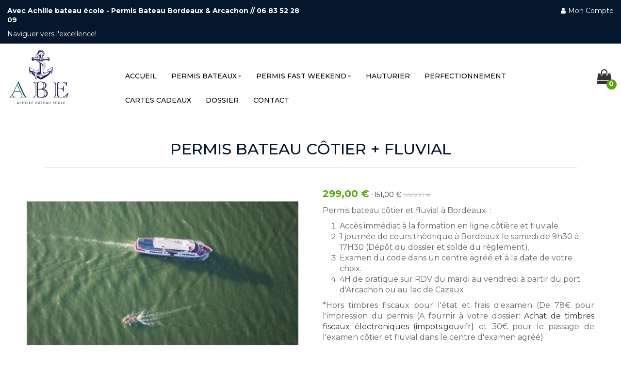

--- FILE ---
content_type: text/html; charset=utf-8
request_url: https://www.permisbateau-bordeaux.fr/les-permis-bateaux/1-permis-bateau-cotier-fluvial.html
body_size: 17647
content:
<!DOCTYPE HTML>
<!--[if lt IE 7]> <html class="no-js lt-ie9 lt-ie8 lt-ie7" lang="fr-fr"><![endif]-->
<!--[if IE 7]><html class="no-js lt-ie9 lt-ie8 ie7" lang="fr-fr"><![endif]-->
<!--[if IE 8]><html class="no-js lt-ie9 ie8" lang="fr-fr"><![endif]-->
<!--[if gt IE 8]> <html class="no-js ie9" lang="fr-fr"><![endif]-->
<html lang="fr-fr"  class="Skin1" >
	    
	<head>
		<meta charset="utf-8" />
		<title>Permis Bateau Côtier et Fluvial à Bordeaux</title>

<script data-keepinline="true">
    var ajaxGetProductUrl = '//www.permisbateau-bordeaux.fr/module/cdc_googletagmanager/async?obj=cart-action';

/* datalayer */
dataLayer = window.dataLayer || [];
dataLayer.push({"pageCategory":"product","ecommerce":{"currencyCode":"EUR","detail":{"products":[{"name":"PERMIS BATEAU COTIER + FLUVIAL","id":"1","reference":"PERMIS BATEAU CÔTIER+FLUVIAL","price":"299","category":"Les permis bateaux","link":"permis-bateau-cotier-fluvial","price_tax_exc":"249.17","wholesale_price":"0"}]}},"userLogged":0,"userId":"guest_2851356","google_tag_params":{"ecomm_pagetype":"product","ecomm_prodid":"1","ecomm_totalvalue":299,"ecomm_category":"Les permis bateaux","ecomm_totalvalue_tax_exc":249.17}});
/* call to GTM Tag */
(function(w,d,s,l,i){w[l]=w[l]||[];w[l].push({'gtm.start':
new Date().getTime(),event:'gtm.js'});var f=d.getElementsByTagName(s)[0],
j=d.createElement(s),dl=l!='dataLayer'?'&l='+l:'';j.async=true;j.src=
'https://www.googletagmanager.com/gtm.js?id='+i+dl;f.parentNode.insertBefore(j,f);
})(window,document,'script','dataLayer','GTM-KG838P3');

/* async call to avoid cache system for dynamic data */
dataLayer.push({
  'event': 'datalayer_ready'
});
</script>
					<meta name="description" content="Passez votre permis bateau côtier et fluvial à Bordeaux avec Achille Bateau École" />
						<meta name="generator" content="PrestaShop" />
		<meta name="robots" content="index,follow" />
		<meta name="viewport" content="width=device-width, minimum-scale=0.25, maximum-scale=1.6, initial-scale=1.0" />		<meta name="apple-mobile-web-app-capable" content="yes" />
		<link rel="icon" type="image/vnd.microsoft.icon" href="/img/favicon.ico?1728312617" />
		<link rel="shortcut icon" type="image/x-icon" href="/img/favicon.ico?1728312617" />
														<link rel="stylesheet" href="/themes/leo_dio/css/global.css" type="text/css" media="all" />
																<link rel="stylesheet" href="/themes/leo_dio/css/autoload/highdpi.css" type="text/css" media="all" />
																<link rel="stylesheet" href="/themes/leo_dio/css/autoload/responsive-tables.css" type="text/css" media="all" />
																<link rel="stylesheet" href="/js/jquery/plugins/fancybox/jquery.fancybox.css" type="text/css" media="all" />
																<link rel="stylesheet" href="/themes/leo_dio/css/product.css" type="text/css" media="all" />
																<link rel="stylesheet" href="/themes/leo_dio/css/print.css" type="text/css" media="print" />
																<link rel="stylesheet" href="/js/jquery/plugins/bxslider/jquery.bxslider.css" type="text/css" media="all" />
																<link rel="stylesheet" href="/modules/creativeelements/views/lib/font-awesome/css/font-awesome.min.css?v=4.7.0" type="text/css" media="all" />
																<link rel="stylesheet" href="/modules/creativeelements/views/css/animations.min.css?v=1.0.12" type="text/css" media="all" />
																<link rel="stylesheet" href="/modules/creativeelements/views/css/frontend.min.css?v=1.0.12" type="text/css" media="all" />
																<link rel="stylesheet" href="/modules/socialsharing/css/socialsharing.css" type="text/css" media="all" />
																<link rel="stylesheet" href="/themes/leo_dio/css/modules/blockcart/blockcart.css" type="text/css" media="all" />
																<link rel="stylesheet" href="/themes/leo_dio/css/modules/blockcategories/blockcategories.css" type="text/css" media="all" />
																<link rel="stylesheet" href="/themes/leo_dio/css/modules/blocklanguages/blocklanguages.css" type="text/css" media="all" />
																<link rel="stylesheet" href="/themes/leo_dio/css/modules/blockcontact/blockcontact.css" type="text/css" media="all" />
																<link rel="stylesheet" href="/themes/leo_dio/css/modules/blocknewsletter/blocknewsletter.css" type="text/css" media="all" />
																<link rel="stylesheet" href="/themes/leo_dio/css/modules/blocksearch/blocksearch.css" type="text/css" media="all" />
																<link rel="stylesheet" href="/js/jquery/plugins/autocomplete/jquery.autocomplete.css" type="text/css" media="all" />
																<link rel="stylesheet" href="/themes/leo_dio/css/modules/blocktopmenu/css/blocktopmenu.css" type="text/css" media="all" />
																<link rel="stylesheet" href="/themes/leo_dio/css/modules/blocktopmenu/css/superfish-modified.css" type="text/css" media="all" />
																<link rel="stylesheet" href="/themes/leo_dio/css/modules/blockuserinfo/blockuserinfo.css" type="text/css" media="all" />
																<link rel="stylesheet" href="/modules/themeconfigurator/css/hooks.css" type="text/css" media="all" />
																<link rel="stylesheet" href="/modules/appagebuilder/views/css/animate.css" type="text/css" media="all" />
																<link rel="stylesheet" href="/themes/leo_dio/css/modules/appagebuilder/views/css/owl.carousel.css" type="text/css" media="all" />
																<link rel="stylesheet" href="/themes/leo_dio/css/modules/appagebuilder/views/css/owl.theme.css" type="text/css" media="all" />
																<link rel="stylesheet" href="/themes/leo_dio/css/modules/appagebuilder/views/css/styles.css" type="text/css" media="all" />
																<link rel="stylesheet" href="/themes/leo_dio/css/modules/leoblog/assets/leoblog.css" type="text/css" media="all" />
																<link rel="stylesheet" href="/themes/leo_dio/css/modules/leomenusidebar/leomenusidebar.css" type="text/css" media="all" />
																<link rel="stylesheet" href="/themes/leo_dio/css/modules/leoslideshow/views/css/typo/typo.css" type="text/css" media="all" />
																<link rel="stylesheet" href="/themes/leo_dio/css/modules/leoslideshow/views/css/iView/iview.css" type="text/css" media="all" />
																<link rel="stylesheet" href="/themes/leo_dio/css/modules/leoslideshow/views/css/iView/skin_4_responsive/style.css" type="text/css" media="all" />
																<link rel="stylesheet" href="/themes/leo_dio/css/modules/leoproductsearch/assets/leosearch.css" type="text/css" media="all" />
																<link rel="stylesheet" href="/themes/leo_dio/css/product_list.css" type="text/css" media="all" />
																<link rel="stylesheet" href="/modules/leoproductsearch/assets/jquery.autocomplete_productsearch.css" type="text/css" media="all" />
																<link rel="stylesheet" href="/themes/leo_dio/css/modules/leobootstrapmenu/megamenu.css" type="text/css" media="all" />
																<link rel="stylesheet" href="/themes/leo_dio/css/modules/productscategory/css/productscategory.css" type="text/css" media="all" />
																<link rel="stylesheet" href="/themes/leo_dio/css/modules/blockgrouptop/blockgrouptop.css" type="text/css" media="all" />
																<link rel="stylesheet" href="/themes/leo_dio/css/responsive.css" type="text/css" media="all" />
																<link rel="stylesheet" href="/themes/leo_dio/css/skins/Skin1/skin.css" type="text/css" media="all" />
																<link rel="stylesheet" href="/modules/csoft_instagramfeeds/views/css/cs_instagram.css" type="text/css" media="all" />
																<link rel="stylesheet" href="/modules/alcaclickandcall/views/css/front.css" type="text/css" media="all" />
																<link rel="stylesheet" href="/themes/leo_dio/css/modules/mailalerts/mailalerts.css" type="text/css" media="all" />
																<link rel="stylesheet" href="/modules/layerslider/views/css/layerslider/layerslider.css?v=6.6.9" type="text/css" media="all" />
																<link rel="stylesheet" href="/modules/layerslider/views/lib/font-awesome/css/font-awesome.min.css?v=4.7.0" type="text/css" media="all" />
																<link rel="stylesheet" href="https://fonts.googleapis.com/css?family=Poppins:300,regular,500,600,700%7CMontserrat:regular,700,900,100,200,300,500,600,800&amp;subset=latin%2Clatin-ext" type="text/css" media="all" />
																<link rel="stylesheet" href="/modules/pscookiebanner/views/css/font-awesome.min.css" type="text/css" media="all" />
																<link rel="stylesheet" href="/modules/pscookiebanner/views/css/jquery-eu-cookie-law-popup.css" type="text/css" media="all" />
																<link rel="stylesheet" href="/modules/psproductcountdownpro/views/css/settings-1728201355.css" type="text/css" media="all" />
																<link rel="stylesheet" href="/modules/psproductcountdownpro/views/css/front.css" type="text/css" media="all" />
																<link rel="stylesheet" href="/modules/psproductcountdownpro/views/css/themes/6.css" type="text/css" media="all" />
																<link rel="stylesheet" href="/modules/axepta/views/css/front.css" type="text/css" media="all" />
																<link rel="stylesheet" href="/themes/leo_dio/css/modules/appagebuilder/profiles/profile1457070353.css" type="text/css" media="all" />
														<script type="text/javascript">
var CUSTOMIZE_TEXTFIELD = 1;
var FancyboxI18nClose = 'Fermer';
var FancyboxI18nNext = 'Suivant';
var FancyboxI18nPrev = 'Pr&eacute;c&eacute;dent';
var LS_Meta = {"v":"6.6.9"};
var PS_CATALOG_MODE = false;
var ajax_allowed = false;
var ajaxsearch = true;
var allowBuyWhenOutOfStock = true;
var attribute_anchor_separator = '-';
var attributesCombinations = [];
var availableLaterValue = 'Accès immédiat à votre formation en ligne';
var availableNowValue = 'Accès immédiat à votre formation en ligne';
var baseDir = 'https://www.permisbateau-bordeaux.fr/';
var baseUri = 'https://www.permisbateau-bordeaux.fr/';
var ceFrontendConfig = {"isEditMode":"","stretchedSectionContainer":"","is_rtl":false};
var comparator_max_item = 3;
var comparedProductsIds = [];
var contentOnly = false;
var currency = {"id":1,"name":"Euro","iso_code":"EUR","iso_code_num":"978","sign":"\u20ac","blank":"1","conversion_rate":"1.000000","deleted":"0","format":"2","decimals":"1","active":"1","prefix":"","suffix":" \u20ac","id_shop_list":null,"force_id":false};
var currencyBlank = 1;
var currencyFormat = 2;
var currencyRate = 1;
var currencySign = '€';
var currentDate = '2026-01-17 10:34:56';
var customerGroupWithoutTax = false;
var customizationFields = false;
var customizationId = null;
var customizationIdMessage = 'Personnalisation #';
var default_eco_tax = 0;
var delete_txt = 'Effacer';
var displayList = false;
var displayPrice = 0;
var doesntExist = 'Cette combinaison ne existe pas pour ce produit. S\'il vous plaît sélectionner une autre combinaison.';
var doesntExistNoMore = 'Ce produit n\'est plus en stock';
var doesntExistNoMoreBut = 'avec ces attributs, mais est disponible avec les autres.';
var ecotaxTax_rate = 0;
var fieldRequired = 'S\'il vous plaît remplir tous les champs obligatoires avant d\'enregistrer votre personnalisation.';
var freeProductTranslation = 'Gratuit!';
var freeShippingTranslation = 'Livraison gratuite!';
var generated_date = 1768642495;
var groupReduction = 0;
var hasDeliveryAddress = false;
var highDPI = false;
var idDefaultImage = 20;
var id_lang = 1;
var id_product = 1;
var img_dir = 'https://www.permisbateau-bordeaux.fr/themes/leo_dio/img/';
var img_prod_dir = 'https://www.permisbateau-bordeaux.fr/img/p/';
var img_ps_dir = 'https://www.permisbateau-bordeaux.fr/img/';
var instantsearch = false;
var isGuest = 0;
var isLogged = 0;
var isMobile = false;
var jqZoomEnabled = false;
var leo_search_url = 'https://www.permisbateau-bordeaux.fr/module/leoproductsearch/productsearch';
var maxQuantityToAllowDisplayOfLastQuantityMessage = 3;
var max_item = 'You cannot add more than 3 product(s) to the product comparison';
var min_item = 'Please select at least one product';
var minimalQuantity = 1;
var noTaxForThisProduct = false;
var oosHookJsCodeFunctions = [];
var page_name = 'product';
var priceDisplayMethod = 0;
var priceDisplayPrecision = 2;
var productAvailableForOrder = true;
var productBasePriceTaxExcl = 375;
var productBasePriceTaxExcluded = 375;
var productBasePriceTaxIncl = 450;
var productHasAttributes = false;
var productPrice = 299;
var productPriceTaxExcluded = 375;
var productPriceTaxIncluded = 450;
var productPriceWithoutReduction = 450;
var productReference = 'PERMIS BATEAU CÔTIER+FLUVIAL';
var productShowPrice = true;
var productUnitPriceRatio = 0;
var product_fileButtonHtml = 'Choisissez Fichier';
var product_fileDefaultHtml = 'Aucun fichier sélectionné';
var product_specific_price = {"id_specific_price":"117","id_specific_price_rule":"0","id_cart":"0","id_product":"1","id_shop":"0","id_shop_group":"0","id_currency":"0","id_country":"0","id_group":"0","id_customer":"0","id_product_attribute":"0","price":"-1.000000","from_quantity":"1","reduction":"151.000000","reduction_tax":"1","reduction_type":"amount","from":"2026-01-01 00:00:00","to":"2026-02-02 00:00:00","score":"32"};
var productcompare_add = 'Le produit a été ajouté à la liste comparer';
var productcompare_remove = 'Le produit a été retiré avec succès de la liste comparative';
var productcompare_url = 'https://www.permisbateau-bordeaux.fr/comparaison-produits';
var productcompare_viewlistcompare = 'Voir la liste comparer';
var quantitiesDisplayAllowed = true;
var quantityAvailable = 9;
var quickView = true;
var reduction_percent = 0;
var reduction_price = 151;
var removingLinkText = 'supprimer ce produit de ma panier';
var roundMode = 2;
var search_url = 'https://www.permisbateau-bordeaux.fr/recherche';
var sharing_img = 'https://www.permisbateau-bordeaux.fr/20/permis-bateau-cotier-fluvial.jpg';
var sharing_name = 'PERMIS BATEAU CÔTIER + FLUVIAL';
var sharing_url = 'https://www.permisbateau-bordeaux.fr/les-permis-bateaux/1-permis-bateau-cotier-fluvial.html';
var slider_width = '170';
var specific_currency = false;
var specific_price = -1;
var static_token = '3064fbadd182fbf0f39649f1abe53e91';
var stock_management = 1;
var taxRate = 20;
var toBeDetermined = 'Être déterminé';
var token = '3064fbadd182fbf0f39649f1abe53e91';
var uploading_in_progress = 'Téléchargement en cours, s\'il vous plaît être patient.';
var usingSecureMode = true;
</script>

						<script type="text/javascript" src="/js/jquery/jquery-1.11.0.min.js"></script>
						<script type="text/javascript" src="/js/jquery/jquery-migrate-1.2.1.min.js"></script>
						<script type="text/javascript" src="/js/jquery/plugins/jquery.easing.js"></script>
						<script type="text/javascript" src="/js/tools.js"></script>
						<script type="text/javascript" src="/themes/leo_dio/js/global.js"></script>
						<script type="text/javascript" src="/themes/leo_dio/js/autoload/10-bootstrap.min.js"></script>
						<script type="text/javascript" src="/themes/leo_dio/js/autoload/15-jquery.total-storage.min.js"></script>
						<script type="text/javascript" src="/themes/leo_dio/js/autoload/15-jquery.uniform-modified-pts.js"></script>
						<script type="text/javascript" src="/js/jquery/plugins/fancybox/jquery.fancybox.js"></script>
						<script type="text/javascript" src="/themes/leo_dio/js/products-comparison.js"></script>
						<script type="text/javascript" src="/js/jquery/plugins/jquery.idTabs.js"></script>
						<script type="text/javascript" src="/js/jquery/plugins/jquery.scrollTo.js"></script>
						<script type="text/javascript" src="/js/jquery/plugins/jquery.serialScroll.js"></script>
						<script type="text/javascript" src="/js/jquery/plugins/bxslider/jquery.bxslider.js"></script>
						<script type="text/javascript" src="/themes/leo_dio/js/product.js"></script>
						<script type="text/javascript" src="/modules/creativeelements/views/lib/waypoints/waypoints.min.js?v=4.0.1"></script>
						<script type="text/javascript" src="/modules/creativeelements/views/lib/jquery-numerator/jquery-numerator.min.js?v=0.2.1"></script>
						<script type="text/javascript" src="/modules/creativeelements/views/lib/slick/slick.min.js?v=1.6.1"></script>
						<script type="text/javascript" src="/modules/creativeelements/views/js/frontend.min.js?v=1.0.12"></script>
						<script type="text/javascript" src="/modules/socialsharing/js/socialsharing.js"></script>
						<script type="text/javascript" src="/themes/leo_dio/js/tools/treeManagement.js"></script>
						<script type="text/javascript" src="/themes/leo_dio/js/modules/blocknewsletter/blocknewsletter.js"></script>
						<script type="text/javascript" src="/js/jquery/plugins/autocomplete/jquery.autocomplete.js"></script>
						<script type="text/javascript" src="/themes/leo_dio/js/modules/blocksearch/blocksearch.js"></script>
						<script type="text/javascript" src="/themes/leo_dio/js/modules/blocktopmenu/js/hoverIntent.js"></script>
						<script type="text/javascript" src="/themes/leo_dio/js/modules/blocktopmenu/js/superfish-modified.js"></script>
						<script type="text/javascript" src="/themes/leo_dio/js/modules/blocktopmenu/js/blocktopmenu.js"></script>
						<script type="text/javascript" src="/modules/appagebuilder/views/js/waypoints.min.js"></script>
						<script type="text/javascript" src="/modules/appagebuilder/views/js/jquery.stellar.js"></script>
						<script type="text/javascript" src="/modules/appagebuilder/views/js/owl.carousel.js"></script>
						<script type="text/javascript" src="/modules/appagebuilder/views/js/countdown.js"></script>
						<script type="text/javascript" src="/modules/appagebuilder/views/js/script.js"></script>
						<script type="text/javascript" src="/modules/leoslideshow/views/js/iView/raphael-min.js"></script>
						<script type="text/javascript" src="/modules/leoslideshow/views/js/iView/iview.js"></script>
						<script type="text/javascript" src="/modules/leoproductsearch/assets/jquery.autocomplete_productsearch.js"></script>
						<script type="text/javascript" src="/modules/leoproductsearch/assets/leosearch.js"></script>
						<script type="text/javascript" src="/themes/leo_dio/js/modules/productscategory/js/productscategory.js"></script>
						<script type="text/javascript" src="/modules/csoft_instagramfeeds/views/js/cs_instagram.js"></script>
						<script type="text/javascript" src="/modules/alcaclickandcall/views/js/front.js"></script>
						<script type="text/javascript" src="/themes/leo_dio/js/modules/mailalerts/mailalerts.js"></script>
						<script type="text/javascript" src="/modules/layerslider/views/js/layerslider/greensock.js?v=1.19.0"></script>
						<script type="text/javascript" src="/modules/layerslider/views/js/layerslider/layerslider.webshopworks.jquery.js?v=6.6.9"></script>
						<script type="text/javascript" src="/modules/layerslider/views/js/layerslider/layerslider.transitions.js?v=6.6.9"></script>
						<script type="text/javascript" src="/modules/ganalytics/views/js/GoogleAnalyticActionLib.js"></script>
						<script type="text/javascript" src="/modules/pscookiebanner/views/js/jquery-eu-cookie-law-popup.js"></script>
						<script type="text/javascript" src="/modules/pscookiebanner/views/js/initCookiebanner.js"></script>
						<script type="text/javascript" src="/modules/psproductcountdownpro/views/js/underscore.min.js"></script>
						<script type="text/javascript" src="/modules/psproductcountdownpro/views/js/jquery.countdown.min.js"></script>
						<script type="text/javascript" src="/modules/psproductcountdownpro/views/js/front.js"></script>
						<script type="text/javascript" src="/modules/psproductcountdownpro/views/js/custom.js"></script>
						<script type="text/javascript" src="/modules/recaptcha/views/js/front.js"></script>
							<meta property="og:type" content="product" />
<meta property="og:url" content="https://www.permisbateau-bordeaux.fr/les-permis-bateaux/1-permis-bateau-cotier-fluvial.html" />
<meta property="og:title" content="Permis Bateau Côtier et Fluvial à Bordeaux" />
<meta property="og:site_name" content="ACHILLE BATEAU ECOLE" />
<meta property="og:description" content="Passez votre permis bateau côtier et fluvial à Bordeaux avec Achille Bateau École" />
<meta property="og:image" content="https://www.permisbateau-bordeaux.fr/20-large_default/permis-bateau-cotier-fluvial.jpg" />
<meta property="product:pretax_price:amount" content="249.17" />
<meta property="product:pretax_price:currency" content="EUR" />
<meta property="product:price:amount" content="299" />
<meta property="product:price:currency" content="EUR" />
<!-- emarketing start -->





<!-- emarketing end --><meta name="generator" content="Powered by Creative Slider 6.6.9 - Multi-Purpose, Responsive, Parallax, Mobile-Friendly Slider Module for PrestaShop." />

			<script type="text/javascript">
				(window.gaDevIds=window.gaDevIds||[]).push('d6YPbH');
				(function(i,s,o,g,r,a,m){i['GoogleAnalyticsObject']=r;i[r]=i[r]||function(){
				(i[r].q=i[r].q||[]).push(arguments)},i[r].l=1*new Date();a=s.createElement(o),
				m=s.getElementsByTagName(o)[0];a.async=1;a.src=g;m.parentNode.insertBefore(a,m)
				})(window,document,'script','//www.google-analytics.com/analytics.js','ga');
				ga('create', 'UA-50832117-39', 'auto');
				ga('require', 'ec');</script>
<link href="https://fonts.googleapis.com/css?family=Roboto" rel="stylesheet" type="text/css" media="all">


<script type="text/javascript">
    var cb_settings = {
        cb_bg_color:"rgba(23, 25, 28, 0.85)",
        cb_font_style:"Roboto",
        cb_text_color:"#efefef",
        cb_inf_text_color:"#25B9D7",
        cb_loop:"1",
        cb_font_size:"12",
        cb_button_bg_color:"#25B9D7",
        cb_button_bg_color_hover:"#1e94ab",
        cb_button_text_color:"#ffffff",
    };

    var cb_cms_url = "https://www.permisbateau-bordeaux.fr/content/6-mention-legales-relatives-au-rgpd";
    var cb_position = "bottom";
    var cb_text = "En poursuivant votre navigation sur ce site, vous acceptez l\&#039;utilisation de Cookies pour vous proposer des publicit&eacute;s cibl&eacute;es adapt&eacute;es &agrave; vos centres d\&#039;int&eacute;r&ecirc;ts et r&eacute;aliser des statistiques de visites.";
    var cb_link_text = "En savoir plus.";
    var cd_button_text = "Accepter";
</script>

<script type="text/javascript">
    var pspc_labels = ['days', 'hours', 'minutes', 'seconds'];
    var pspc_labels_lang = {
        'days': 'Jrs.',
        'hours': 'Heures',
        'minutes': 'Min.',
        'seconds': 'Sec.'
    };
    var pspc_labels_lang_1 = {
        'days': 'Jrs.',
        'hours': 'H.',
        'minutes': 'Min.',
        'seconds': 'Sec.'
    };
    var pspc_offer_txt = "Restant :";
    var pspc_theme = "6";
    var pspc_psv = 1.6;
    var pspc_hide_after_end = 1;
    var pspc_hide_expired = 1;
    var pspc_highlight = "seconds";
    var pspc_position_product = "no";
    var pspc_position_list = "no";
    var pspc_adjust_positions = 1;
    var pspc_promo_side = "left";
    var pspc_token = "3064fbadd182fbf0f39649f1abe53e91";
    var pspc_countdown_js = "/modules/psproductcountdownpro/views/js/jquery.countdown.min.js";
    var pspc_show_colon = 1;
    </script>
				                
				                
				<link rel="stylesheet" href="//fonts.googleapis.com/css?family=Open+Sans:300,600&amp;subset=latin,latin-ext" type="text/css" media="all" />
		<link href='https://fonts.googleapis.com/css?family=Raleway:400,700' rel='stylesheet' type='text/css'>
		<link href='https://fonts.googleapis.com/css?family=Poppins:400,700' rel='stylesheet' type='text/css'>
		<link href='https://fonts.googleapis.com/css?family=Montserrat:400,700' rel='stylesheet' type='text/css'>
		<link href='https://fonts.googleapis.com/css?family=Work+Sans:300' rel='stylesheet' type='text/css'>
		<!--[if IE 8]>
		<script src="https://oss.maxcdn.com/libs/html5shiv/3.7.0/html5shiv.js"></script>
		<script src="https://oss.maxcdn.com/libs/respond.js/1.3.0/respond.min.js"></script>
		<![endif]-->
		<!-- DataScientist Marketing Hack for tracking  -->
		
		<script>
			
									
			dataLayer.push({
				'dsm':
						{
							'product_id': 1
						}
			});
			
												
		</script>
		
		<!-- END DataScientist Marketing Hack for tracking  -->
	</head>
	<body id="product" class="product product-1 product-permis-bateau-cotier-fluvial category-13 category-les-permis-bateaux hide-left-column hide-right-column lang_fr  fullwidth header-default">

<!-- Google Tag Manager (noscript) -->
<noscript><iframe src="https://www.googletagmanager.com/ns.html?id=GTM-KG838P3"
height="0" width="0" style="display:none;visibility:hidden"></iframe></noscript>
<!-- End Google Tag Manager (noscript) -->

					<section id="page" data-column="col-xs-12 col-sm-6 col-md-4" data-type="grid">
			<!-- Header -->
			<header id="header" class="header-center">
				<section class="header-container">
															<div class="sliderbar-menu-controller">
						<span>
							<i class="fa fa-bars"></i>
						</span>
					</div>
					<div id="header-main" class="header-left">
						<div id="header_content">
							<div class="inner">
																								<div id="topbar">
																		<div class="container">
																			<!-- @file modules\appagebuilder\views\templates\hook\ApRow -->
    <div id="form_4801300306069053"        class="row ApRow has-bg bg-fullwidth"
	        data-bg=" #004850 url(/themes/leo_dio/img/modules/appagebuilder/images/#07182c) no-repeat"                style="padding-top: 13px;"        >
        
                            <!-- @file modules\appagebuilder\views\templates\hook\ApColumn -->
<div    class="message_top hidden-sp hidden-xs hidden-sm col-lg-6 col-md-7 col-sm-6 col-xs-6 col-sp-6 ApColumn "
		    >
                <!-- @file modules\appagebuilder\views\templates\hook\ApGeneral -->
<div 
    class="ApHtml block">
	
                <p><strong>Avec Achille bateau école - Permis Bateau Bordeaux & Arcachon <strong>// 06 83 52 28 09</strong></strong></p><p>Naviguer vers l'excellence!</p>
    	
</div>
    </div><!-- @file modules\appagebuilder\views\templates\hook\ApColumn -->
<div    class="col-blockuserinfo col-lg-6 col-md-5 col-sm-6 col-xs-1 col-sp-1 ApColumn "
		    >
                <!-- @file modules\appagebuilder\views\templates\hook\ApModule -->

<script type="text/javascript">
/* Blockusreinfo */
	
$(document).ready( function(){
	if( $(window).width() < 1921 ){
			 $(".header_user_info").addClass('popup-over e-scale');
			 $(".header_user_info .links").addClass('popup-content');
		}
		else{
			$(".header_user_info").removeClass('popup-over e-scale');
			 $(".header_user_info .links").removeClass('popup-content');
		}
	$(window).resize(function() {
		if( $(window).width() < 1921 ){
			 $(".header_user_info").addClass('popup-over e-scale');
			 $(".header_user_info .links").addClass('popup-content');
		}
		else{
			$(".header_user_info").removeClass('popup-over e-scale');
			 $(".header_user_info .links").removeClass('popup-content');
		}
	});
});
</script>
<!-- Block user information module NAV  -->
<div class="header_user_info">
	<div data-toggle="dropdown" class="popup-title"><a href="#"><i class="fa fa-user"></i><span class="hidden-xs">Mon Compte</span></a></div>	
	<ul class="links">
					<li>
				<a class="login" href="https://www.permisbateau-bordeaux.fr/mon-compte" rel="nofollow" title="Connectez-vous à votre compte client">
					<i class="fa fa-unlock-alt"></i><span>Se connecter</span>
				</a>
			</li>
		
		<li>
			<a href="https://www.permisbateau-bordeaux.fr/mon-compte" title="Mon compte">
				<i class="fa fa-user"></i><span>Compte</span>
			</a>
		</li>
		<li>
			<a class="ap-btn-wishlist" id="wishlist-total" href="https://www.permisbateau-bordeaux.fr/module/blockwishlist/mywishlist" title="Mes listes">
				<i class="fa fa-heart"></i><span>Liste de souhaits</span><span class="ap-total-wishlist ap-total"></span>
			</a>
		</li>
		<li>
			<a class="ap-btn-compare" href="https://www.permisbateau-bordeaux.fr/comparaison-produits" title="Comparer" rel="nofollow">
				<i class="fa fa-compress"></i><span>Comparer</span><span class="ap-total-compare ap-total"></span>
			</a>
		</li>

				
	</ul>	
</div>	

    </div>
            </div>

																		</div>
																	</div>
																<div class="top">
																		<div class="container">
																			<!-- @file modules\appagebuilder\views\templates\hook\ApRow -->
    <div        class="row ApRow has-bg bg-boxed"
	        data-bg=" no-repeat"                style="background: no-repeat;padding-top: 45px;padding-bottom: 20px;"        >
        
                            <!-- @file modules\appagebuilder\views\templates\hook\ApColumn -->
<div    class="logo_block hidden-sm hidden-sp hidden-xs col-lg-2 col-md-2 col-sm-6 col-xs-6 col-sp-6 ApColumn "
		    >
                <!-- @file modules\appagebuilder\views\templates\hook\ApGenCode -->

	                                        <a href="https://www.permisbateau-bordeaux.fr/" title="ACHILLE BATEAU ECOLE">                                            <img class="logo img-responsive" src="https://www.permisbateau-bordeaux.fr/img/permis-bateau-bordeaux-logo-1728157287.jpg" alt="ACHILLE BATEAU ECOLE" width="500" height="500"/>                                        </a>


    </div><!-- @file modules\appagebuilder\views\templates\hook\ApColumn -->
<div    class="logo_block hidden-lg hidden-md col-lg-2 col-md-2 col-sm-6 col-xs-6 col-sp-6 ApColumn "
		    >
                <!-- @file modules\appagebuilder\views\templates\hook\ApGenCode -->

	                                        <a href="https://www.permisbateau-bordeaux.fr/" title="ACHILLE BATEAU ECOLE">                                            <img class="logo img-responsive" src="https://www.permisbateau-bordeaux.fr/img/permis-bateau-bordeaux-logo-1728157287.jpg" alt="ACHILLE BATEAU ECOLE" width="500" height="500"/>                                        </a>


    </div><!-- @file modules\appagebuilder\views\templates\hook\ApColumn -->
<div    class="top-center-col col-lg-9 col-md-9 col-sm-1 col-xs-2 col-sp-2 ApColumn "
		    >
                <!-- @file modules\appagebuilder\views\templates\hook\ApModule -->

<div id="leo-megamenu" class="clearfix">
<nav id="cavas_menu" class="sf-contener leo-megamenu">
    <div role="navigation">
    <!-- Brand and toggle get grouped for better mobile display -->
        <div class="navbar-header">
            <button type="button" class="navbar-toggle btn-outline-inverse" data-toggle="collapse" data-target=".navbar-ex1-collapse">
                <span class="sr-only">Basculer la navigation</span>
                <span class="fa fa-bars"></span>
            </button>
        </div>
        <!-- Collect the nav links, forms, and other content for toggling -->
        <div id="leo-top-menu" class="collapse navbar-collapse navbar-ex1-collapse">
            <ul class="nav navbar-nav megamenu"><li class="" >
						<a href="http://www.permisbateau-bordeaux.fr/" target="_self" class="has-category"><span class="menu-title">Accueil</span></a></li><li class="parent dropdown  " ><a class="dropdown-toggle has-category" data-toggle="dropdown" href="https://www.permisbateau-bordeaux.fr/13-les-permis-bateaux" target="_self"><span class="menu-title">Permis Bateaux</span><b class="caret"></b></a><div class="dropdown-menu level1"  ><div class="dropdown-menu-inner"><div class="row"><div class="col-sm-12 mega-col" data-colwidth="12" data-type="menu" ><div class="inner"><ul><li class="  " ><a href="https://www.permisbateau-bordeaux.fr/les-permis-bateaux/3-permis-bateau-cotier-bordeaux.html" target="_self"><span class="menu-title">Permis Côtier </span></a></li><li class="  " ><a href="https://www.permisbateau-bordeaux.fr/les-permis-bateaux/6-permis-bateau-fluvial-bordeaux.html" target="_self"><span class="menu-title">Permis Fluvial</span></a></li><li class="  " ><a href="https://www.permisbateau-bordeaux.fr/les-permis-bateaux/1-permis-bateau-cotier-fluvial.html" target="_self"><span class="menu-title">Côtier et fluvial</span></a></li><li class="  " ><a href="https://www.permisbateau-bordeaux.fr/autres/16-permis-fluvial-si-cotier.html" target="_self"><span class="menu-title">Extention Fluvial si Côtier</span></a></li><li class="  " ><a href="https://www.permisbateau-bordeaux.fr/autres/15-permis-cotier-si-fluvial.html" target="_self"><span class="menu-title">Extention Côtier si Fluvial</span></a></li><li class="  " ><a href="https://www.permisbateau-bordeaux.fr/autres/17-frais-de-transfert.html" target="_self"><span class="menu-title">Transfert de Dossier</span></a></li><li class="  " ><a href="https://www.permisbateau-bordeaux.fr/les-permis-bateaux/12-frais-de-prolongation.html" target="_self"><span class="menu-title">Frais de prolongation</span></a></li></ul></div></div></div></div></div></li><li class="parent dropdown  " ><a class="dropdown-toggle has-category" data-toggle="dropdown" href="https://www.permisbateau-bordeaux.fr/15-permis-accelere" target="_self"><span class="menu-title">Permis Fast WeekEnd</span><b class="caret"></b></a><div class="dropdown-menu level1"  ><div class="dropdown-menu-inner"><div class="row"><div class="col-sm-12 mega-col" data-colwidth="12" data-type="menu" ><div class="inner"><ul><li class="  " ><a href="https://www.permisbateau-bordeaux.fr/les-permis-bateaux/20-permis-bateau-cotier-bordeaux.html" target="_self"><span class="menu-title">Permis Côtier Fast WeekEnd</span></a></li><li class="  mega-group" ><a href="https://www.permisbateau-bordeaux.fr/permis-accelere/19-permis-bateau-cotier-fluvial.html" target="_self"><span class="menu-title">Permis Côtier + Fluvial Fast WeekEnd</span></a></li></ul></div></div></div></div></div></li><li class="" >
						<a href="https://www.permisbateau-bordeaux.fr/les-permis-bateaux/10-permis-hauturier-en-ligne.html" target="_self" class="has-category"><span class="menu-title">Hauturier</span></a></li><li class="" >
						<a href="https://www.permisbateau-bordeaux.fr/les-permis-bateaux/9-perfectionnement-en-mer.html" target="_self" class="has-category"><span class="menu-title">Perfectionnement</span></a></li><li class="" >
						<a href="https://www.permisbateau-bordeaux.fr/12-carte-cadeau" target="_self" class="has-category"><span class="menu-title">CARTES CADEAUX</span></a></li><li class="" >
						<a href="https://www.permisbateau-bordeaux.fr/commun/dossier%20bordeaux.pdf" target="_blank" class="has-category"><span class="menu-title">DOSSIER</span></a></li><li class="" >
						<a href="https://www.permisbateau-bordeaux.fr/nous-contacter" target="_self" class="has-category"><span class="menu-title">Contact</span></a></li></ul>
        </div>
    </div>
</nav>
</div>

<script type="text/javascript">
// <![CDATA[
	var current_link = "http://www.permisbateau-bordeaux.fr/";
	//alert(request);
    var currentURL = window.location;
    currentURL = String(currentURL);
    currentURL = currentURL.replace("https://","").replace("http://","").replace("www.","").replace( /#\w*/, "" );
    current_link = current_link.replace("https://","").replace("http://","").replace("www.","");
    isHomeMenu = 0;
    if($("body").attr("id")=="index") isHomeMenu = 1;
    $(".megamenu > li > a").each(function() {
        menuURL = $(this).attr("href").replace("https://","").replace("http://","").replace("www.","").replace( /#\w*/, "" );
		if( (currentURL == menuURL) || (currentURL.replace(current_link,"") == menuURL) || isHomeMenu){
			$(this).parent().addClass("active");
            return false;
		}
    });
// ]]>
</script>
<script type="text/javascript">
    (function($) {
        $.fn.OffCavasmenu = function(opts) {
            // default configuration
            var config = $.extend({}, {
                opt1: null,
                text_warning_select: "S'il vous plaît sélectionner un pour supprimer?",
                text_confirm_remove: "Êtes-vous sûr de supprimer de pied de page?",
                JSON: null
            }, opts);
            // main function
            // initialize every element
            this.each(function() {
                var $btn = $('#cavas_menu .navbar-toggle');
                var $nav = null;
                if (!$btn.length)
                    return;
                var $nav = $('<section id="off-canvas-nav" class="leo-megamenu"><nav class="offcanvas-mainnav"><div id="off-canvas-button"><span class="off-canvas-nav"></span>Fermer</div></nav></section>');
                var $menucontent = $($btn.data('target')).find('.megamenu').clone();
                $("body").append($nav);
                $("#off-canvas-nav .offcanvas-mainnav").append($menucontent);
                $("#off-canvas-nav .offcanvas-mainnav").css('min-height',$(window).height()+30+"px");
                $("html").addClass ("off-canvas");
                $("#off-canvas-button").click( function(){
                        $btn.click();	
                } );
                $btn.toggle(function() {
                    $("body").removeClass("off-canvas-inactive").addClass("off-canvas-active");
                }, function() {
                    $("body").removeClass("off-canvas-active").addClass("off-canvas-inactive");
                });
            });
            return this;
        }
    })(jQuery);
    $(document).ready(function() {
        jQuery("#cavas_menu").OffCavasmenu();
        $('#cavas_menu .navbar-toggle').click(function() {
            $('body,html').animate({
                scrollTop: 0
            }, 0);
			if ($('html').hasClass('fp-enabled')) {
				if ($('body').hasClass('off-canvas-active'))
				{									
					$.fn.fullpage.pau();					
				}
				else
				{						
					$.fn.fullpage.con();					
				};
			};
            return false;
        });
    });
    $(document.body).on('click', '[data-toggle="dropdown"]' ,function(){
        if(!$(this).parent().hasClass('open') && this.href && this.href != '#'){
            window.location.href = this.href;
        }
    });
</script>


    </div><!-- @file modules\appagebuilder\views\templates\hook\ApColumn -->
<div    class="position-static top-right-col col-lg-1 col-md-1 col-sm-1 col-xs-1 col-sp-1 ApColumn "
		    >
                <!-- @file modules\appagebuilder\views\templates\hook\ApModule -->

	<!-- MODULE Block cart -->
		<div class="blockcart_top clearfix">
				<div id="cart" class="shopping_cart pull-right">
			<a href="https://www.permisbateau-bordeaux.fr/commande-rapide" title="Voir mon panier" rel="nofollow">
				<div class="title-cart pull-left">
					<span class="fa fa-shopping-cart"></span>
					<div class="cart-quantity">
						<span class="ajax_cart_quantity unvisible">0</span>
						<span class="ajax_cart_product_txt unvisible hidden-sp"> article</span>
						<span class="ajax_cart_product_txt_s unvisible hidden-sp"> articles</span>
						<span class="ajax_cart_no_product">0</span>
						<span class="price cart_block_total ajax_block_cart_total cart-total">0,00 €</span>
					</div>
				</div>
				<div class="cart-inner media-body">
					<h4>Panier</h4>
									</div>
			</a>



						<div class="cart_block block exclusive">
				<div class="block_content">
					<!-- block list of products -->
					<div class="cart_block_list">
														<p class="cart_block_no_products">
									Aucun produit
								</p>
																								<div class="cart-prices">
									<div class="cart-prices-line first-line">
										<span class="price cart_block_shipping_cost ajax_cart_shipping_cost unvisible">
																						Être déterminé																					</span>
										<span class="unvisible">
										Livraison
									</span>
								</div>
																								<div class="cart-prices-line last-line">
									<span class="price cart_block_total ajax_block_cart_total">0,00 €</span>
									<span>Total</span>
								</div>
															</div>
							<p class="cart-buttons clearfix">
								<a id="button_order_cart" class="btn btn-warning button-medium button button-small pull-right" href="https://www.permisbateau-bordeaux.fr/commande-rapide" title="Check-out" rel="nofollow">
									<span>
										Check-out
									</span>
								</a>
							</p>
						</div>
					</div>
				</div><!-- .cart_block -->
							</div>
					</div>
				
				<div id="layer_cart">
			<div class="clearfix">
				<div class="layer_cart_product col-xs-12 col-md-6">
					<span class="cross" title="Fermer la fenêtre"></span>
					<span class="title">
						<i class="fa fa-ok"></i>Produit ajouté à votre panier
					</span>
					<div class="product-image-container layer_cart_img">
					</div>
					<div class="layer_cart_product_info">
						<span id="layer_cart_product_title" class="product-name"></span>
						<span id="layer_cart_product_attributes"></span>
						<div>
							<strong class="dark">Quantité</strong>
							<span id="layer_cart_product_quantity"></span>
						</div>
						<div>
							<strong class="dark">Total</strong>
							<span id="layer_cart_product_price"></span>
						</div>
					</div>
				</div>
				<div class="layer_cart_cart col-xs-12 col-md-6">
					<span class="title">
						<!-- Plural Case [both cases are needed because page may be updated in Javascript] -->
						<span class="ajax_cart_product_txt_s  unvisible">
							Il y a <span class="ajax_cart_quantity">0</span> produits dans votre panier.
						</span>
						<!-- Singular Case [both cases are needed because page may be updated in Javascript] -->
						<span class="ajax_cart_product_txt ">
							Il ya 1 article dans votre panier.
						</span>
					</span>
					<div class="layer_cart_row">
						<strong class="dark">
							Nombre de produits
													</strong>
						<span class="ajax_block_products_total">
													</span>
					</div>

										<div class="layer_cart_row">
						<strong class="dark unvisible">
							Expédition totale&nbsp;						</strong>
						<span class="ajax_cart_shipping_cost unvisible">
														Être déterminé													</span>
					</div>
										<div class="layer_cart_row">
						<strong class="dark">
							Total
																					(TTC).
																				</strong>
						<span class="ajax_block_cart_total">
													</span>
					</div>
					<div class="button-container">
						<span class="continue btn btn-outline button exclusive-medium" title="Poursuivre les achats">
							<span>
								Poursuivre les achats
							</span>
						</span>
						<a class="btn btn-warning button pull-right" href="https://www.permisbateau-bordeaux.fr/commande-rapide" title="Passer à la caisse" rel="nofollow">
							<span>
								Passer à la caisse
							</span>
						</a>
					</div>
				</div>
			</div>
			<div class="crossseling"></div>
		</div> <!-- #layer_cart -->
		<div class="layer_cart_overlay"></div>
				
		<!-- /MODULE Block cart -->


    </div>
            </div>
																		</div>
																	</div>
							</div>
						</div>
					</div>
				</section>
			</header>

										<div id="breadcrumb" class="clearfix">
					<div class="container">
							
<!-- Breadcrumb -->
<div class="breadcrumb clearfix">
	<a class="home" href="https://www.permisbateau-bordeaux.fr/" title="Retourner &agrave; la maison"><i class="fa fa-home"></i><span>Accueil</span></a>
			<span class="navigation-pipe">&gt;</span>
					<span class="navigation_page"><span itemscope itemtype="http://data-vocabulary.org/Breadcrumb"><a itemprop="url" href="https://www.permisbateau-bordeaux.fr/13-les-permis-bateaux" title="Les permis bateaux" ><span itemprop="title">Les permis bateaux</span></a></span><span class="navigation-pipe">></span>PERMIS BATEAU CÔTIER + FLUVIAL</span>
			</div>
<!-- /Breadcrumb -->


					</div>
				</div>
						<!-- Content -->
			<section id="columns" class="columns-container">
									<div class="container">
					<div class="row">
				                        												<!-- Center -->
						<section id="center_column" class="col-md-12">
	

							<div itemscope itemtype="https://schema.org/Product">
	<meta itemprop="url" content="https://www.permisbateau-bordeaux.fr/les-permis-bateaux/1-permis-bateau-cotier-fluvial.html">
	<div class="primary_block row">
					<div class="container">
				<div class="top-hr"></div>
			</div>
								<h1 itemprop="name">PERMIS BATEAU CÔTIER + FLUVIAL</h1>
		<hr class="hr-product-title">
		<!-- left infos-->
		<div class="pb-left-column col-xs-12 col-sm-12 col-md-6">
			<!-- product img-->
			<div id="image-block" class="clearfix">
				
													<img id="bigpic" class="img-responsive" itemprop="image" src="https://www.permisbateau-bordeaux.fr/20-large_default/permis-bateau-cotier-fluvial.jpg" title="PERMIS BATEAU CÔTIER + FLUVIAL" alt="PERMIS BATEAU CÔTIER + FLUVIAL"/>
							
													
							</div> <!-- end image-block -->
							<!-- thumbnails -->
				<div id="views_block" class="clearfix hidden">
										<div id="thumbs_list">
						<ul id="thumbs_list_frame">
																																																						<li id="thumbnail_20" class="last">
									<a href="https://www.permisbateau-bordeaux.fr/20-thickbox_default/permis-bateau-cotier-fluvial.jpg"	data-fancybox-group="other-views" class="fancybox shown" title="PERMIS BATEAU CÔTIER + FLUVIAL">
										<img class="img-responsive" id="thumb_20" src="https://www.permisbateau-bordeaux.fr/20-cart_default/permis-bateau-cotier-fluvial.jpg" alt="PERMIS BATEAU CÔTIER + FLUVIAL" title="PERMIS BATEAU CÔTIER + FLUVIAL" itemprop="image" />
									</a>
								</li>
																			</ul>
					</div> <!-- end thumbs_list -->
									</div> <!-- end views-block -->
				<!-- end thumbnails -->
									<div class="product-boxinfo">
				<!-- availability or doesntExist -->
				<p id="availability_statut">
					
					<span id="availability_value" class="label label-success">Accès immédiat à votre formation en ligne</span>
				</p>


									<!-- number of item in stock -->
					<p id="pQuantityAvailable">
							<span id="gbAvailable">
								<span id="quantityAvailable">9</span>
								<span  style="display: none;" id="quantityAvailableTxt">Place disponible</span>
								<span  id="quantityAvailableTxtMultiple">Places disponibles</span>
							</span>
					</p>
				

				<p id="product_reference">
					<label>R&eacute;f&eacute;rence: </label>
					<span class="editable" itemprop="sku" content="PERMIS BATEAU CÔTIER+FLUVIAL">PERMIS BATEAU CÔTIER+FLUVIAL</span>
				</p>
									<p id="product_condition">
					<label>Condition: </label>
											<link itemprop="itemCondition" href="https://schema.org/NewCondition"/>
						<span class="editable">A partir de 16 ans</span>
										</p>
							</div>
				<p class="socialsharing_product list-inline no-print">
					<button  data-type="twitter" type="button" class="btn btn-outline btn-twitter social-sharing">
				<i class="fa fa-twitter"></i>
				<!-- <img src="https://www.permisbateau-bordeaux.fr/modules/socialsharing/img/twitter.gif" alt="Tweet" /> -->
			</button>
							<button  data-type="facebook" type="button" class="btn btn-outline btn-facebook  social-sharing">
				<i class="fa fa-facebook"></i>
				<!-- <img src="https://www.permisbateau-bordeaux.fr/modules/socialsharing/img/facebook.gif" alt="Facebook Like" /> -->
			</button>
							<button data-type="google-plus" type="button" class="btn btn-outline btn-google-plus  social-sharing">
				<i class="fa fa-google-plus"></i>
				<!-- <img src="https://www.permisbateau-bordeaux.fr/modules/socialsharing/img/google.gif" alt="Google Plus" /> -->
			</button>
							<button data-type="pinterest" type="button" class="btn btn-outline btn-pinterest  social-sharing">
				<i class="fa fa-pinterest"></i>
				<!-- <img src="https://www.permisbateau-bordeaux.fr/modules/socialsharing/img/pinterest.gif" alt="Pinterest" /> -->
			</button>
			</p>
			<div id="contact-product">
				<p><span style="font-weight: bold;font-size:1.1em">Une question ?</span><br/>
					Notre service client se tient à votre disposition <br/>du mardi au samedi de 9h à 17h30<br>
					<a href="tel:0683522809"><i class="fa fa-phone"></i>06 83 52 28 09</a>
				</p>
			</div>
		</div>
		<!-- end left infos-->
		<!-- center infos -->
		<div class="pb-center-column col-xs-12 col-sm-12 col-md-6">
						<!-- prices -->
						<div class="price">
							<p class="our_price_display" itemprop="offers" itemscope itemtype="https://schema.org/Offer"><link itemprop="availability" href="https://schema.org/InStock"/><span id="our_price_display" itemprop="price" content="299">299,00 €</span><meta itemprop="priceCurrency" content="EUR" /></p>
								<p id="reduction_percent"  style="display:none;"><span id="reduction_percent_display"></span></p>
									<p id="reduction_amount" ><span id="reduction_amount_display">-151,00 €</span></p>
										<p id="old_price"><span id="old_price_display">450,00 €</span></p>
																								</div> <!-- end prices -->
							<div id="short_description_block">
											<div id="short_description_content" class="rte align_justify" itemprop="description"><p>Permis bateau côtier et fluvial à Bordeaux  :</p>
<ol><li>Accès immédiat à la formation en ligne côtière et fluviale.</li>
<li>1 journée de cours théorique à Bordeaux le samedi de 9h30 à 17H30 (Dépôt du dossier et solde du règlement).</li>
<li>Examen du code dans un centre agréé et à la date de votre choix.</li>
<li>4H de pratique sur RDV du mardi au vendredi à partir du port d'Arcachon ou au lac de Cazaux</li>
</ol><p>*Hors timbres fiscaux pour l'état et frais d'examen (De 78€ pour l'impression du permis (A fournir à votre dossier: <a href="https://timbres.impots.gouv.fr/"><span>Achat de timbres fiscaux électroniques (impots.gouv.fr)</span></a> et 30€ pour le passage de l'examen côtier et fluvial dans le centre d'examen agréé)</p>
<p><span> </span></p>
<p>*Contrat valable 6 mois.</p></div>
					
					
				</div> <!-- end short_description_block -->
			
											<p class="warning_inline" id="last_quantities" style="display: none" >Attention: derni&egrave;res pi&egrave;ces en stock!</p>
						<p id="availability_date" style="display: none;">
				<span id="availability_date_label">Date de disponibilit&eacute;:</span>
				<span id="availability_date_value"></span>
			</p>
			<!-- Out of stock hook -->
			<div id="oosHook" style="display: none;">
				
			</div>
							<!-- usefull links-->
				<ul id="usefull_link_block" class="clearfix no-print">
									</ul>
					</div>
		<!-- end center infos-->
		<!-- pb-right-column-->
		<div class="pb-right-column col-xs-12 col-sm-12 col-md-6">
						<!-- add to cart form-->
			<form id="buy_block" action="https://www.permisbateau-bordeaux.fr/panier" method="post">
				<!-- hidden datas -->
				<p class="hidden">
					<input type="hidden" name="token" value="3064fbadd182fbf0f39649f1abe53e91" />
					<input type="hidden" name="id_product" value="1" id="product_page_product_id" />
					<input type="hidden" name="add" value="1" />
					<input type="hidden" name="id_product_attribute" id="idCombination" value="" />
				</p>
				<div class="box-info-product">
					<div class="content_prices clearfix">
						
																																																 
												
												
												<div class="clear"></div>
											</div> <!-- end content_prices -->
											<div class="product_attributes clearfix">

																							<!-- quantity wanted -->
																						<p id="quantity_wanted_p">
												<label for="quantity_wanted">Quantit&eacute;&nbsp;:</label>
												<span class="attr-form">
													<a href="#" data-field-qty="qty" class="btn status-enable button-minus btn-sm product_quantity_down">
														<i class="fa fa-minus"></i>
													</a>
													<input type="number" min="1" name="qty" id="quantity_wanted" class="text form-control" value="1" />
													<a href="#" data-field-qty="qty" class="btn status-enable button-plus btn-sm product_quantity_up">
														<i class="fa fa-plus"></i>
													</a>
												</span>
												<span class="clearfix"></span>
											</p>
																						<!-- minimal quantity wanted -->
											<p id="minimal_quantity_wanted_p" style="display: none;">
												La quantit&eacute; de commande minimale pour le produit est <b id="minimal_quantity_label">1</b>
											</p>
										</div> <!-- end product_attributes -->
										<div class="box-cart-bottom">
											<div class="button_add_to_cart" >
												<p id="add_to_cart" class="buttons_bottom_block no-print">
													<button type="submit" name="Submit" class="exclusive btn btn-outline">
														<span>Ajouter au panier</span>
													</button>
												</p>
											</div>
											<!-- Productpaymentlogos module -->
<div id="product_payment_logos">
	<div class="box-security">
    <h5 class="product-heading-h5"></h5>
  			<img src="/modules/productpaymentlogos/img/3dea4a00b7ee0bda5f1e39de52e35e78.jpg" alt="" class="img-responsive" />
	    </div>
</div>
<!-- /Productpaymentlogos module -->
										</div> <!-- end box-cart-bottom -->
									</div>
								</form>
															</div>
							<!-- end right infos-->
						</div>
					</div>
															<script type="text/javascript">
	$(document).ready(function(){
		$('.more_info_block .page-product-heading li:first, .more_info_block .tab-content section:first').addClass('active');
	});
</script>
<ul class="nav nav-tabs tab-info page-product-heading">
			<li class="active"><a href="#tab2" data-toggle="tab">Plus d&#039;informations</a></li>
							
					</ul>
<div class="tab-content">
	
		<!-- More info -->
	<section id="tab2" class="tab-pane page-product-box active">

		<!-- full description -->
		<div  class="rte"><p>Le permis bateau côtier permet de naviguer en mer, sur lacs et plans d'eau fermés, jusqu'à 6 milles d'un abri (environ 11 km) quel que soit le bateau, à partir de 6 cv. Le permis côtier permet d’utiliser des jets-ski et scooters des mers, mais facilite également la pratique du ski nautique.</p>
<p>Le permis bateau Fluvial permet de naviguer sur les rivières, les fleuves et les cours d'eau. </p>
<p></p>
<p>Notre formule permis bateau fluvial à  Bordeaux* (hors timbres fiscaux de 78€+30e+30€) comprend :</p>
<p>- L'ouverture de votre formation au code en ligne.</p>
<p>- Le livret de candidat.</p>
<p>- 6H30 heures de cours obligatoires à la formation de chef de bord à Bordeaux le samedi de 9h30 à 17h30.</p>
<p>- Examen du code dans un centre agréé et à la date de votre choix.</p>
<p>- La formation et la validation de la pratique (4H00 dont 2H à la barre). Du mardi au vendredi.</p>
<p>Notre bateau école de Bordeaux  vous permet de passer votre permis bateau en toute sérénité. En groupe ou en individuel nos <strong>cours théorique et pratique se déroulent le samedi et en semaine sur RDV.<br /><br /></strong></p>
<p>*Hors timbres fiscaux pour l'état et frais d'examen (De 78€ pour l'impression du permis (A fournir à votre dossier: <a href="https://timbres.impots.gouv.fr/"><span>Achat de timbres fiscaux électroniques (impots.gouv.fr)</span></a> et 30€ pour le passage de l'examen côtier et fluvial dans le centre d'examen agréé)</p>
<p></p></div>
	</section>
	<!--end  More info -->
			<!--HOOK_PRODUCT_TAB -->		
		<!--end HOOK_PRODUCT_TAB -->
	
	<!-- description & features -->
						</div>
		<div class="page-product-box blockproductscategory products_block block">
	<h4 class="page-subheading productscategory_h3">Autres produits</h4>
	<div id="productscategory_list" class="clearfix product_list grid">
										<div class="block_content">
		<div class=" carousel slide" id="blockproductscategory">
				
			<a class="carousel-control left" href="#blockproductscategory" data-slide="prev">&lsaquo;</a>
			<a class="carousel-control right" href="#blockproductscategory" data-slide="next">&rsaquo;</a>
						<div class="carousel-inner">
										<div class="item active">
																	  <div class="row clearfix">
													<div class="col-md-4 col-sm-4 col-xs-6 col-sp-12 product_block ajax_block_product product-list-1457495267">
								                                <div class="product-container product-block" itemscope itemtype="http://schema.org/Product"><div class="left-block">
<!-- @file modules\appagebuilder\views\templates\front\products\image_container -->
<div class="product-image-container image">
	<div class="leo-more-info hidden-xs" data-idproduct="10"></div>
		<a class="product_img_link" href="https://www.permisbateau-bordeaux.fr/les-permis-bateaux/10-permis-hauturier-en-ligne.html" title="Permis hauturier" itemprop="url">
			<img class="replace-2x img-responsive" src="https://www.permisbateau-bordeaux.fr/23-home_default/permis-hauturier-en-ligne.jpg" alt="Permis hauturier" title="Permis hauturier"  itemprop="image" />
			<span class="product-additional" data-idproduct="10"></span>
		</a>
				
					<a class="sale-box" href="https://www.permisbateau-bordeaux.fr/les-permis-bateaux/10-permis-hauturier-en-ligne.html">
				<span class="label-sale product-label label-warning label">Vente!</span>
			</a>
		</div>


</div><div class="right-block"><div class="product-meta">
<!-- @file modules\appagebuilder\views\templates\front\products\reviews -->


<!-- @file modules\appagebuilder\views\templates\front\products\name -->
<h5 itemprop="name" class="name">
		<a class="product-name" href="https://www.permisbateau-bordeaux.fr/les-permis-bateaux/10-permis-hauturier-en-ligne.html" title="Permis hauturier" itemprop="url" >
		Permis hauturier
	</a>
</h5>



<!-- @file modules\appagebuilder\views\templates\front\products\price -->
	<div class="content_price">
					
			<span class="price product-price">
				450,00 €			</span>
						
			
			
			</div>
<!-- @file modules\appagebuilder\views\templates\front\products\description -->
<p class="product-desc" itemprop="description">
	Stage Extension hauturière (Stage de 2 jours)Tout matériels compris (carte, compas, règle, livre et exercices)
Le permis Hauturier ou extension Hauturière est valable sur le domaine maritime, de jour comme de nuit, au-delà de 6 milles d’un abri et sans limitation de jauge et de puissance, à partir de 16 ans.
Savoir lire une carte marine
Faire un point par...
</p>


<div class="functional-buttons clearfix">
<!-- @file modules\appagebuilder\views\templates\front\products\quick_view -->
	<div class="quickview">
		<a class="quick-view btn-outline WhiteRounded" href="https://www.permisbateau-bordeaux.fr/les-permis-bateaux/10-permis-hauturier-en-ligne.html" data-link="https://www.permisbateau-bordeaux.fr/les-permis-bateaux/10-permis-hauturier-en-ligne.html" title="Aper&ccedil;u rapide">
			<i class="fa fa-external-link"></i><span>Aper&ccedil;u rapide</span>
		</a>
	</div>



<!-- @file modules\appagebuilder\views\templates\front\products\compare -->
	<div class="compare">
		<a class="add_to_compare btn-outline WhiteRounded" href="https://www.permisbateau-bordeaux.fr/les-permis-bateaux/10-permis-hauturier-en-ligne.html" data-id-product="10" title="ajouter pour comparer">
			<i class="fa fa-refresh"></i> <span>ajouter pour comparer</span>
		</a>
	</div>



<!-- @file modules\appagebuilder\views\templates\front\products\wishlist -->




<!-- @file modules\appagebuilder\views\templates\front\products\add_to_cart -->
<div class="cart">
									<a class="button ajax_add_to_cart_button btn btn-outline WhiteRounded" href="https://www.permisbateau-bordeaux.fr/panier?add=1&amp;id_product=10&amp;token=3064fbadd182fbf0f39649f1abe53e91" rel="nofollow" title="Ajouter au panier" data-id-product-attribute="0" data-id-product="10" data-minimal_quantity="1">
				<i class="fa fa-shopping-cart"></i><span>Ajouter au panier</span>
			</a>
			</div>

</div></div></div></div>
            							</div>
																								<div class="col-md-4 col-sm-4 col-xs-6 col-sp-12 product_block ajax_block_product product-list-1457495267">
								                                <div class="product-container product-block" itemscope itemtype="http://schema.org/Product"><div class="left-block">
<!-- @file modules\appagebuilder\views\templates\front\products\image_container -->
<div class="product-image-container image">
	<div class="leo-more-info hidden-xs" data-idproduct="3"></div>
		<a class="product_img_link" href="https://www.permisbateau-bordeaux.fr/les-permis-bateaux/3-permis-bateau-cotier-bordeaux.html" title="PERMIS BATEAU CÔTIER Bordeaux" itemprop="url">
			<img class="replace-2x img-responsive" src="https://www.permisbateau-bordeaux.fr/21-home_default/permis-bateau-cotier-bordeaux.jpg" alt="PERMIS BATEAU CÔTIER Bordeaux" title="PERMIS BATEAU CÔTIER Bordeaux"  itemprop="image" />
			<span class="product-additional" data-idproduct="3"></span>
		</a>
				
					<a class="sale-box" href="https://www.permisbateau-bordeaux.fr/les-permis-bateaux/3-permis-bateau-cotier-bordeaux.html">
				<span class="label-sale product-label label-warning label">Vente!</span>
			</a>
		</div>


</div><div class="right-block"><div class="product-meta">
<!-- @file modules\appagebuilder\views\templates\front\products\reviews -->


<!-- @file modules\appagebuilder\views\templates\front\products\name -->
<h5 itemprop="name" class="name">
		<a class="product-name" href="https://www.permisbateau-bordeaux.fr/les-permis-bateaux/3-permis-bateau-cotier-bordeaux.html" title="PERMIS BATEAU CÔTIER Bordeaux" itemprop="url" >
		PERMIS BATEAU CÔTIER Bordeaux
	</a>
</h5>



<!-- @file modules\appagebuilder\views\templates\front\products\price -->
	<div class="content_price">
					
			<span class="price product-price">
				279,00 €			</span>
							
				<span class="old-price product-price">
					350,00 €
				</span>
				
										
			
			
			</div>
<!-- @file modules\appagebuilder\views\templates\front\products\description -->
<p class="product-desc" itemprop="description">
	Permis bateau côtier à Bordeaux  :
Accès immédiat à la formation en ligne.
1 journée de cours théorique à  Bordeaux le samedi de 9H30 à 17H30 (Dépôt du dossier)
Examen du code dans un centre agréé et à la date de votre choix.
4H de pratique à Arcachon ou sur le Lac de Cazaux, sur RDV du mardi au vendredi.
*Hors timbres fiscaux pour l'état et frais...
</p>


<div class="functional-buttons clearfix">
<!-- @file modules\appagebuilder\views\templates\front\products\quick_view -->
	<div class="quickview">
		<a class="quick-view btn-outline WhiteRounded" href="https://www.permisbateau-bordeaux.fr/les-permis-bateaux/3-permis-bateau-cotier-bordeaux.html" data-link="https://www.permisbateau-bordeaux.fr/les-permis-bateaux/3-permis-bateau-cotier-bordeaux.html" title="Aper&ccedil;u rapide">
			<i class="fa fa-external-link"></i><span>Aper&ccedil;u rapide</span>
		</a>
	</div>



<!-- @file modules\appagebuilder\views\templates\front\products\compare -->
	<div class="compare">
		<a class="add_to_compare btn-outline WhiteRounded" href="https://www.permisbateau-bordeaux.fr/les-permis-bateaux/3-permis-bateau-cotier-bordeaux.html" data-id-product="3" title="ajouter pour comparer">
			<i class="fa fa-refresh"></i> <span>ajouter pour comparer</span>
		</a>
	</div>



<!-- @file modules\appagebuilder\views\templates\front\products\wishlist -->




<!-- @file modules\appagebuilder\views\templates\front\products\add_to_cart -->
<div class="cart">
									<a class="button ajax_add_to_cart_button btn btn-outline WhiteRounded" href="https://www.permisbateau-bordeaux.fr/panier?add=1&amp;id_product=3&amp;token=3064fbadd182fbf0f39649f1abe53e91" rel="nofollow" title="Ajouter au panier" data-id-product-attribute="0" data-id-product="3" data-minimal_quantity="1">
				<i class="fa fa-shopping-cart"></i><span>Ajouter au panier</span>
			</a>
			</div>

</div></div></div></div>
            							</div>
																								<div class="col-md-4 col-sm-4 col-xs-6 col-sp-12 product_block ajax_block_product product-list-1457495267">
								                                <div class="product-container product-block" itemscope itemtype="http://schema.org/Product"><div class="left-block">
<!-- @file modules\appagebuilder\views\templates\front\products\image_container -->
<div class="product-image-container image">
	<div class="leo-more-info hidden-xs" data-idproduct="6"></div>
		<a class="product_img_link" href="https://www.permisbateau-bordeaux.fr/les-permis-bateaux/6-permis-bateau-fluvial-bordeaux.html" title="PERMIS BATEAU FLUVIAL" itemprop="url">
			<img class="replace-2x img-responsive" src="https://www.permisbateau-bordeaux.fr/26-home_default/permis-bateau-fluvial-bordeaux.jpg" alt="PERMIS BATEAU FLUVIAL" title="PERMIS BATEAU FLUVIAL"  itemprop="image" />
			<span class="product-additional" data-idproduct="6"></span>
		</a>
				
					<a class="sale-box" href="https://www.permisbateau-bordeaux.fr/les-permis-bateaux/6-permis-bateau-fluvial-bordeaux.html">
				<span class="label-sale product-label label-warning label">Vente!</span>
			</a>
		</div>


</div><div class="right-block"><div class="product-meta">
<!-- @file modules\appagebuilder\views\templates\front\products\reviews -->


<!-- @file modules\appagebuilder\views\templates\front\products\name -->
<h5 itemprop="name" class="name">
		<a class="product-name" href="https://www.permisbateau-bordeaux.fr/les-permis-bateaux/6-permis-bateau-fluvial-bordeaux.html" title="PERMIS BATEAU FLUVIAL" itemprop="url" >
		PERMIS BATEAU FLUVIAL
	</a>
</h5>



<!-- @file modules\appagebuilder\views\templates\front\products\price -->
	<div class="content_price">
					
			<span class="price product-price">
				279,00 €			</span>
							
				<span class="old-price product-price">
					350,00 €
				</span>
				
										
			
			
			</div>
<!-- @file modules\appagebuilder\views\templates\front\products\description -->
<p class="product-desc" itemprop="description">
	Permis bateau fluvial à Bordeaux :
Accès immédiat à la formation en ligne.
1 journée de cours théorique le samedi de 9h30 à 17h30 (Dépôt du dossier et solde du règlement).
Examen du code dans un centre agréé et à la date de votre choix.
4 H de pratique à Arcachon, sur RDV du mardi au vendredi.
*Hors timbres fiscaux pour l'état et frais d'examen (De 78€...
</p>


<div class="functional-buttons clearfix">
<!-- @file modules\appagebuilder\views\templates\front\products\quick_view -->
	<div class="quickview">
		<a class="quick-view btn-outline WhiteRounded" href="https://www.permisbateau-bordeaux.fr/les-permis-bateaux/6-permis-bateau-fluvial-bordeaux.html" data-link="https://www.permisbateau-bordeaux.fr/les-permis-bateaux/6-permis-bateau-fluvial-bordeaux.html" title="Aper&ccedil;u rapide">
			<i class="fa fa-external-link"></i><span>Aper&ccedil;u rapide</span>
		</a>
	</div>



<!-- @file modules\appagebuilder\views\templates\front\products\compare -->
	<div class="compare">
		<a class="add_to_compare btn-outline WhiteRounded" href="https://www.permisbateau-bordeaux.fr/les-permis-bateaux/6-permis-bateau-fluvial-bordeaux.html" data-id-product="6" title="ajouter pour comparer">
			<i class="fa fa-refresh"></i> <span>ajouter pour comparer</span>
		</a>
	</div>



<!-- @file modules\appagebuilder\views\templates\front\products\wishlist -->




<!-- @file modules\appagebuilder\views\templates\front\products\add_to_cart -->
<div class="cart">
									<a class="button ajax_add_to_cart_button btn btn-outline WhiteRounded" href="https://www.permisbateau-bordeaux.fr/panier?add=1&amp;id_product=6&amp;token=3064fbadd182fbf0f39649f1abe53e91" rel="nofollow" title="Ajouter au panier" data-id-product-attribute="0" data-id-product="6" data-minimal_quantity="1">
				<i class="fa fa-shopping-cart"></i><span>Ajouter au panier</span>
			</a>
			</div>

</div></div></div></div>
            							</div>
													</div>
															</div>
							<div class="item ">
																	  <div class="row clearfix">
													<div class="col-md-4 col-sm-4 col-xs-6 col-sp-12 product_block ajax_block_product product-list-1457495267">
								                                <div class="product-container product-block" itemscope itemtype="http://schema.org/Product"><div class="left-block">
<!-- @file modules\appagebuilder\views\templates\front\products\image_container -->
<div class="product-image-container image">
	<div class="leo-more-info hidden-xs" data-idproduct="9"></div>
		<a class="product_img_link" href="https://www.permisbateau-bordeaux.fr/les-permis-bateaux/9-perfectionnement-en-mer.html" title="Perfectionnement en mer" itemprop="url">
			<img class="replace-2x img-responsive" src="https://www.permisbateau-bordeaux.fr/22-home_default/perfectionnement-en-mer.jpg" alt="Perfectionnement en mer" title="Perfectionnement en mer"  itemprop="image" />
			<span class="product-additional" data-idproduct="9"></span>
		</a>
				
					<a class="sale-box" href="https://www.permisbateau-bordeaux.fr/les-permis-bateaux/9-perfectionnement-en-mer.html">
				<span class="label-sale product-label label-warning label">Vente!</span>
			</a>
		</div>


</div><div class="right-block"><div class="product-meta">
<!-- @file modules\appagebuilder\views\templates\front\products\reviews -->


<!-- @file modules\appagebuilder\views\templates\front\products\name -->
<h5 itemprop="name" class="name">
		<a class="product-name" href="https://www.permisbateau-bordeaux.fr/les-permis-bateaux/9-perfectionnement-en-mer.html" title="Perfectionnement en mer" itemprop="url" >
		Perfectionnement en mer
	</a>
</h5>



<!-- @file modules\appagebuilder\views\templates\front\products\price -->
	<div class="content_price">
					
			<span class="price product-price">
				300,00 €			</span>
						
			
			
			</div>
<!-- @file modules\appagebuilder\views\templates\front\products\description -->
<p class="product-desc" itemprop="description">
	Partez pour un coaching en mer avec l’un de nos moniteurs permis bateau sur l'un de nos bateaux ou le votre.
Renforcez vos compétences afin d’acquérir les bons gestes pour une navigation responsable et respectueuse de l’environnement.
Au programme :
Maitriser la mise en route du moteur
Maitriser la trajectoire
Maitriser la vitesse
Maitriser l'arrêt de la...
</p>


<div class="functional-buttons clearfix">
<!-- @file modules\appagebuilder\views\templates\front\products\quick_view -->
	<div class="quickview">
		<a class="quick-view btn-outline WhiteRounded" href="https://www.permisbateau-bordeaux.fr/les-permis-bateaux/9-perfectionnement-en-mer.html" data-link="https://www.permisbateau-bordeaux.fr/les-permis-bateaux/9-perfectionnement-en-mer.html" title="Aper&ccedil;u rapide">
			<i class="fa fa-external-link"></i><span>Aper&ccedil;u rapide</span>
		</a>
	</div>



<!-- @file modules\appagebuilder\views\templates\front\products\compare -->
	<div class="compare">
		<a class="add_to_compare btn-outline WhiteRounded" href="https://www.permisbateau-bordeaux.fr/les-permis-bateaux/9-perfectionnement-en-mer.html" data-id-product="9" title="ajouter pour comparer">
			<i class="fa fa-refresh"></i> <span>ajouter pour comparer</span>
		</a>
	</div>



<!-- @file modules\appagebuilder\views\templates\front\products\wishlist -->




<!-- @file modules\appagebuilder\views\templates\front\products\add_to_cart -->
<div class="cart">
									<a class="button ajax_add_to_cart_button btn btn-outline WhiteRounded" href="https://www.permisbateau-bordeaux.fr/panier?add=1&amp;id_product=9&amp;token=3064fbadd182fbf0f39649f1abe53e91" rel="nofollow" title="Ajouter au panier" data-id-product-attribute="0" data-id-product="9" data-minimal_quantity="1">
				<i class="fa fa-shopping-cart"></i><span>Ajouter au panier</span>
			</a>
			</div>

</div></div></div></div>
            							</div>
																								<div class="col-md-4 col-sm-4 col-xs-6 col-sp-12 product_block ajax_block_product product-list-1457495267">
								                                <div class="product-container product-block" itemscope itemtype="http://schema.org/Product"><div class="left-block">
<!-- @file modules\appagebuilder\views\templates\front\products\image_container -->
<div class="product-image-container image">
	<div class="leo-more-info hidden-xs" data-idproduct="17"></div>
		<a class="product_img_link" href="https://www.permisbateau-bordeaux.fr/autres/17-frais-de-transfert.html" title="Frais de Transfert de Dossier" itemprop="url">
			<img class="replace-2x img-responsive" src="https://www.permisbateau-bordeaux.fr/33-home_default/frais-de-transfert.jpg" alt="Frais de Transfert" title="Frais de Transfert"  itemprop="image" />
			<span class="product-additional" data-idproduct="17"></span>
		</a>
				
		</div>


</div><div class="right-block"><div class="product-meta">
<!-- @file modules\appagebuilder\views\templates\front\products\reviews -->


<!-- @file modules\appagebuilder\views\templates\front\products\name -->
<h5 itemprop="name" class="name">
		<a class="product-name" href="https://www.permisbateau-bordeaux.fr/autres/17-frais-de-transfert.html" title="Frais de Transfert de Dossier" itemprop="url" >
		Frais de Transfert de Dossier
	</a>
</h5>



<!-- @file modules\appagebuilder\views\templates\front\products\price -->
	<div class="content_price">
					
			<span class="price product-price">
				150,00 €			</span>
						
			
			
			</div>
<!-- @file modules\appagebuilder\views\templates\front\products\description -->
<p class="product-desc" itemprop="description">
	Transfert de dossier de votre ancien centre vers Achille Bateau Ecole : 150€ vous serons demandés.Nous nous occupons des démarches administratives avec les affaires maritimes et nous vous ferons passer la pratique sur le lac de Cazaux.
Veuillez nous communiquer par mail :
Nom
Prénom
Numéro de candidat
Adresse mail
N° téléphone
</p>


<div class="functional-buttons clearfix">
<!-- @file modules\appagebuilder\views\templates\front\products\quick_view -->
	<div class="quickview">
		<a class="quick-view btn-outline WhiteRounded" href="https://www.permisbateau-bordeaux.fr/autres/17-frais-de-transfert.html" data-link="https://www.permisbateau-bordeaux.fr/autres/17-frais-de-transfert.html" title="Aper&ccedil;u rapide">
			<i class="fa fa-external-link"></i><span>Aper&ccedil;u rapide</span>
		</a>
	</div>



<!-- @file modules\appagebuilder\views\templates\front\products\compare -->
	<div class="compare">
		<a class="add_to_compare btn-outline WhiteRounded" href="https://www.permisbateau-bordeaux.fr/autres/17-frais-de-transfert.html" data-id-product="17" title="ajouter pour comparer">
			<i class="fa fa-refresh"></i> <span>ajouter pour comparer</span>
		</a>
	</div>



<!-- @file modules\appagebuilder\views\templates\front\products\wishlist -->




<!-- @file modules\appagebuilder\views\templates\front\products\add_to_cart -->
<div class="cart">
									<a class="button ajax_add_to_cart_button btn btn-outline WhiteRounded" href="https://www.permisbateau-bordeaux.fr/panier?add=1&amp;id_product=17&amp;token=3064fbadd182fbf0f39649f1abe53e91" rel="nofollow" title="Ajouter au panier" data-id-product-attribute="0" data-id-product="17" data-minimal_quantity="1">
				<i class="fa fa-shopping-cart"></i><span>Ajouter au panier</span>
			</a>
			</div>

</div></div></div></div>
            							</div>
																								<div class="col-md-4 col-sm-4 col-xs-6 col-sp-12 product_block ajax_block_product product-list-1457495267">
								                                <div class="product-container product-block" itemscope itemtype="http://schema.org/Product"><div class="left-block">
<!-- @file modules\appagebuilder\views\templates\front\products\image_container -->
<div class="product-image-container image">
	<div class="leo-more-info hidden-xs" data-idproduct="12"></div>
		<a class="product_img_link" href="https://www.permisbateau-bordeaux.fr/les-permis-bateaux/12-frais-de-prolongation.html" title="Frais de Prolongation" itemprop="url">
			<img class="replace-2x img-responsive" src="https://www.permisbateau-bordeaux.fr/28-home_default/frais-de-prolongation.jpg" alt="Frais de Prolongation" title="Frais de Prolongation"  itemprop="image" />
			<span class="product-additional" data-idproduct="12"></span>
		</a>
				
		</div>


</div><div class="right-block"><div class="product-meta">
<!-- @file modules\appagebuilder\views\templates\front\products\reviews -->


<!-- @file modules\appagebuilder\views\templates\front\products\name -->
<h5 itemprop="name" class="name">
		<a class="product-name" href="https://www.permisbateau-bordeaux.fr/les-permis-bateaux/12-frais-de-prolongation.html" title="Frais de Prolongation" itemprop="url" >
		Frais de Prolongation
	</a>
</h5>



<!-- @file modules\appagebuilder\views\templates\front\products\price -->
	<div class="content_price">
					
			<span class="price product-price">
				120,00 €			</span>
						
			
			
			</div>
<!-- @file modules\appagebuilder\views\templates\front\products\description -->
<p class="product-desc" itemprop="description">
	Prolongation de contrat de six mois

Suite au règlement de votre prolongation de 6 mois.

Merci de nous faire parvenir un nouveau contrat signé.
</p>


<div class="functional-buttons clearfix">
<!-- @file modules\appagebuilder\views\templates\front\products\quick_view -->
	<div class="quickview">
		<a class="quick-view btn-outline WhiteRounded" href="https://www.permisbateau-bordeaux.fr/les-permis-bateaux/12-frais-de-prolongation.html" data-link="https://www.permisbateau-bordeaux.fr/les-permis-bateaux/12-frais-de-prolongation.html" title="Aper&ccedil;u rapide">
			<i class="fa fa-external-link"></i><span>Aper&ccedil;u rapide</span>
		</a>
	</div>



<!-- @file modules\appagebuilder\views\templates\front\products\compare -->
	<div class="compare">
		<a class="add_to_compare btn-outline WhiteRounded" href="https://www.permisbateau-bordeaux.fr/les-permis-bateaux/12-frais-de-prolongation.html" data-id-product="12" title="ajouter pour comparer">
			<i class="fa fa-refresh"></i> <span>ajouter pour comparer</span>
		</a>
	</div>



<!-- @file modules\appagebuilder\views\templates\front\products\wishlist -->




<!-- @file modules\appagebuilder\views\templates\front\products\add_to_cart -->
<div class="cart">
									<a class="button ajax_add_to_cart_button btn btn-outline WhiteRounded" href="https://www.permisbateau-bordeaux.fr/panier?add=1&amp;id_product=12&amp;token=3064fbadd182fbf0f39649f1abe53e91" rel="nofollow" title="Ajouter au panier" data-id-product-attribute="0" data-id-product="12" data-minimal_quantity="1">
				<i class="fa fa-shopping-cart"></i><span>Ajouter au panier</span>
			</a>
			</div>

</div></div></div></div>
            							</div>
													</div>
															</div>
						</div>
		</div>
		</div>
	</div>
</div>





				<script type="text/javascript">
					jQuery(document).ready(function(){
						var MBG = GoogleAnalyticEnhancedECommerce;
						MBG.setCurrency('EUR');
						MBG.addProductDetailView({"id":1,"name":"\"PERMIS BATEAU C\\u00d4TIER + FLUVIAL\"","category":"\"les-permis-bateaux\"","brand":"false","variant":"null","type":"typical","position":"0","quantity":1,"list":"product","url":"","price":"249.17"});
					});
				</script>
										
 
								
						</section>
						 
									</div>
					</div>
				            </section>
			<!-- Footer -->
			<footer id="footer" class="footer-container">       
										<!-- @file modules\appagebuilder\views\templates\hook\ApRow -->
    <div id="form_30487058766896645"        class="row footer_top ApRow has-bg bg-fullwidth"
	        data-bg=" url(/themes/leo_dio/img/modules/appagebuilder/images/bg_footer.jpg) repeat"                style=""        >
        
                            <!-- @file modules\appagebuilder\views\templates\hook\ApColumn -->
<div    class="contact_us col-lg-3 col-md-3 col-sm-12 col-xs-12 col-sp-12 ApColumn "
		    >
                <!-- @file modules\appagebuilder\views\templates\hook\ApGenCode -->

	                                        <a href="https://www.permisbateau-bordeaux.fr/" title="ACHILLE BATEAU ECOLE">                                            <img class="logo img-responsive" src="https://www.permisbateau-bordeaux.fr/img/permis-bateau-bordeaux-logo-1728157287.jpg" alt="ACHILLE BATEAU ECOLE" width="500" height="500"/>                                        </a>

<!-- @file modules\appagebuilder\views\templates\hook\ApGeneral -->
<div 
    class="ApRawHtml block">
	
                <p><span><strong>Achille Bateau Ecole Permis Bateau BORDEAUX<strong></strong></strong></span></p><p><span>Bateau école de Bordeaux agrée par les affaires maritimes avec des moniteurs professionnels.</span></p><ul><li><span><em class="fa fa-map-marker"></em>9 allée des conviviales, 33700 Mérignac</span></li><li><span><em class="fa fa-phone"></em>06 83 52 28 09</span></li><li><span><em class="fa fa-envelope"></em><a href="#" title="email"><span>philippe@permisbateau-bordeaux.fr</span></a></span></li></ul><ul></ul>
    	
</div> 
<!-- @file modules\appagebuilder\views\templates\hook\ApImage -->
<div id="image-form_1205684627961989" class="block  ApImage">
	
                    <img src="/themes/leo_dio/img/modules/appagebuilder/images/images.png" class="img-responsive "
                                    title=""
            alt=""
	    style=" width:30%; 
			height:auto" />

            	
        </div>

    </div><!-- @file modules\appagebuilder\views\templates\hook\ApColumn -->
<div    class="footer-block col-lg-3 col-md-3 col-sm-12 col-xs-12 col-sp-12 ApColumn "
		    >
                <!-- @file modules\appagebuilder\views\templates\hook\ApBlockLink -->



<div id="blockLink-form_42276777497545915" class="ApBlockLink">
    <div class="block">
        				<h4 class="title_block">
					Nos Permis Bateaux
				</h4>
				        <ul class="toggle-footer list-group bullet">
                                    <li><a href="/les-permis-bateau/3-permis-bateau-fluvial-350-280-si-paiement-comptant-en-ligne-promo-jusqu-au-31-01.html">Permis Bateau Côtier</a></li>
                                                <li><a href="/les-permis-bateau/6-permis-bateau-fluvial-350a-280a-si-paiement-comptant-en-ligne-promo-jusqu-au-31-01.html">Permis Bateau Fluvial</a></li>
                                                <li><a href="/les-permis-bateau/1-permis-bateau-cotier-fluvial-400-350-si-paiement-comptant-en-ligne-promo-jusqu-au-31-01.html">Permis Bateau Côtier + Fluvial</a></li>
                                                <li><a href="/13-carte-cadeau">Cartes Cadeaux</a></li>
                                                <li><a href="https://www.permisbateau-bordeaux.fr/les-permis-bateaux/10-permis-hauturier-en-ligne.html">Hauturier</a></li>
                            </ul>
    </div>
</div>

<!-- @file modules\appagebuilder\views\templates\hook\ApBlockLink -->



<div id="blockLink-form_9809791808588144" class="ApBlockLink">
    <div class="block">
        				<h4 class="title_block">
					ESPACE PERSO
				</h4>
				        <ul class="toggle-footer list-group bullet">
                                    <li><a href="/mon-compte">Mon Compte</a></li>
                                                <li><a href="/mon-compte">Mes Commandes</a></li>
                                                <li><a href="/nous-contacter">Support Technique</a></li>
                                                                    </ul>
    </div>
</div>


    </div><!-- @file modules\appagebuilder\views\templates\hook\ApColumn -->
<div    class="footer-block col-lg-3 col-md-3 col-sm-12 col-xs-12 col-sp-12 ApColumn "
		    >
                <!-- @file modules\appagebuilder\views\templates\hook\ApBlockLink -->



<div id="blockLink-form_5427922268930372" class="ApBlockLink">
    <div class="block">
        				<h4 class="title_block">
					Infos Pratiques
				</h4>
				        <ul class="toggle-footer list-group bullet">
                                    <li><a href="https://www.permisbateau-bordeaux.fr/commun/dossier bordeaux.pdf">Dossier d&#039;inscription</a></li>
                                                                    <li><a href="https://www.permisbateau-bordeaux.fr/content/9--tarifs">Tarifs</a></li>
                                                </ul>
    </div>
</div>

<!-- @file modules\appagebuilder\views\templates\hook\ApBlockLink -->



<div id="blockLink-form_21010466506441108" class="ApBlockLink">
    <div class="block">
        				<h4 class="title_block">
					Horaires
				</h4>
				        <ul class="toggle-footer list-group bullet">
                                    <li><a href="#">Du Mardi au Samedi</a></li>
                                                <li><a href="#">9H00 - 17H30</a></li>
                            </ul>
    </div>
</div>


    </div><!-- @file modules\appagebuilder\views\templates\hook\ApColumn -->
<div    class="footer-block col-lg-3 col-md-3 col-sm-12 col-xs-12 col-sp-12 ApColumn "
		    >
                 
<!-- @file modules\appagebuilder\views\templates\hook\ApImage -->
<div id="image-form_18411344629203058" class="block  ApImage">
	
                    <img src="/themes/leo_dio/img/modules/appagebuilder/images/aerial-shot-yacht-cruising-sea-leaving-splashing-traces.jpg" class="img-responsive "
                                    title=""
            alt=""
	    style=" width:100%; 
			height:auto" />

            	
        </div>

    </div>
            </div>
<!-- @file modules\appagebuilder\views\templates\hook\ApRow -->
<div class="wrapper"      >
	 <div class="container">
    <div        class="row footer_bottom ApRow has-bg bg-boxed"
	        data-bg=" repeat"                style="background: repeat;"        >
        
                            <!-- @file modules\appagebuilder\views\templates\hook\ApColumn -->
<div    class="col-lg-10 col-md-10 col-sm-12 col-xs-12 col-sp-12 ApColumn "
		    >
                <!-- @file modules\appagebuilder\views\templates\hook\ApGeneral -->
<div 
    class="ApHtml block">
	
                <p><span style="color: #07182c;"><strong>ACHILLE BATEAU ECOLE © 2024 - PERMIS BATEAU BORDEAUX- Agrément <strong>n°<strong>033075</strong></strong></strong></span><br /><span><a href="https://permisbateau-bordeaux.fr/content/3-conditions-utilisation">CGV</a> - <a href="https://permisbateau-bordeaux.fr/content/6-rgpd">Politique de confidentialité RGPD</a> - <a href="https://permisbateau-bordeaux.fr/content/2-mentions-legales">Mentions légales</a></span></p>
    	
</div>
    </div><!-- @file modules\appagebuilder\views\templates\hook\ApColumn -->
<div    class="col-lg-2 col-md-2 col-sm-12 col-xs-12 col-sp-12 ApColumn "
		    >
                 
<!-- @file modules\appagebuilder\views\templates\hook\ApImage -->
<div id="image-form_4283339260884151" class="block  ApImage">
	
                    <a href="#" >
                <img src="/themes/leo_dio/img/modules/appagebuilder/images/paiementsecure organisme agréé.png" class="img-responsive "
                                    title=""
            alt=""
	    style=" width:100%; 
			height:auto" />

                </a>
            	
        </div>

    </div>
            </div>
</div>
</div>
<!-- @file modules\appagebuilder\views\templates\hook\header -->
<script type='text/javascript'>
        var leoOption = {
		productNumber:1,
		productInfo:0,
		productTran:1,
		productCdown: 1,
		productColor: 1,
		homeWidth: 570,
		homeheight: 376,
	}

        $(document).ready(function(){	
            var leoCustomAjax = new $.LeoCustomAjax();
            leoCustomAjax.processAjax();
        });
	// Javascript code
</script>
<script src="https://apis.google.com/js/platform.js" async defer></script>​
<g:ratingbadge merchant_id=1 position=INLINE></g:ratingbadge>​


<link href="https://maxcdn.bootstrapcdn.com/font-awesome/4.7.0/css/font-awesome.min.css" rel="stylesheet" integrity="sha384-wvfXpqpZZVQGK6TAh5PVlGOfQNHSoD2xbE+QkPxCAFlNEevoEH3Sl0sibVcOQVnN" crossorigin="anonymous">

<div class="clickandcall_aux abajoderecha">
        <a class="clickandcall_link" style="color: #ffffff;" href="tel:0683522809" >
            
            <p class="clickandcall_content style_2" style="background: #004850; height: 70px; line-height: 70px; width: 70px; border: 2px solid #ffffff;">
            <i style="font-size: 42px; color: #ffffff;" class="click_icon fa fa-phone"></i>
            </p>
        </a>
    

        
</div>

				<script type="text/javascript">
					ga('send', 'pageview');
				</script>							
				            </footer>
		</section><!-- #page -->
		
<div id="back-top"><a href="#"><span>Retour au sommet</span><i class="fa fa-long-arrow-right"></i></a></div>
</body></html>

--- FILE ---
content_type: text/html; charset=utf-8
request_url: https://accounts.google.com/o/oauth2/postmessageRelay?parent=https%3A%2F%2Fwww.permisbateau-bordeaux.fr&jsh=m%3B%2F_%2Fscs%2Fabc-static%2F_%2Fjs%2Fk%3Dgapi.lb.en.OE6tiwO4KJo.O%2Fd%3D1%2Frs%3DAHpOoo_Itz6IAL6GO-n8kgAepm47TBsg1Q%2Fm%3D__features__
body_size: 162
content:
<!DOCTYPE html><html><head><title></title><meta http-equiv="content-type" content="text/html; charset=utf-8"><meta http-equiv="X-UA-Compatible" content="IE=edge"><meta name="viewport" content="width=device-width, initial-scale=1, minimum-scale=1, maximum-scale=1, user-scalable=0"><script src='https://ssl.gstatic.com/accounts/o/2580342461-postmessagerelay.js' nonce="wNu2484WfRVbngQ7ZKcBjg"></script></head><body><script type="text/javascript" src="https://apis.google.com/js/rpc:shindig_random.js?onload=init" nonce="wNu2484WfRVbngQ7ZKcBjg"></script></body></html>

--- FILE ---
content_type: text/css
request_url: https://www.permisbateau-bordeaux.fr/themes/leo_dio/css/product.css
body_size: 5505
content:
/**
* Transition-timing-function property@mixin
*/
/*background RGBA
============================================*/
/****/
/* RIGHT TO LEFT */
/**
 * Web Application Prefix Apply For Making Owner Styles
 */
/**
 *   Blocks Layout Selectors
 */
/***********************************************************************/
/** CHECKOUT BY STEP */
#product .menu_top_h2 {
  background: white;
}

#center_column {
  margin-top: 10px;
}

.form-control {
  -webkit-border-radius: 0;
  -moz-border-radius: 0;
  -ms-border-radius: 0;
  -o-border-radius: 0;
  border-radius: 0;
}

/* primary_block ***************************************************************************** */
.product-heading-h5 {
  color: #999999;
  font-weight: 200;
  margin: 3px 0 8px;
  font-size: 19px;
  font-family: "Montserrat";
}

img {
  max-width: 100%;
  height: auto;
}
h1{
  margin-bottom: 20px;
  font-size: 32px;
  text-align: center;
  padding: 0 50px;
}

@media (max-width: 890px) {
  h1{
    font-size: 15px;
  }
  #columns{
    margin-top: 0;
    padding-top: 0;
  }
}

hr.hr-product-title{
  margin-left: 50px;
  margin-right: 50px;
  border-color: #00000025;
}
/* .pb-left-column ***************************************************************************** */
.pb-left-column {
  /* miniatures */
  padding-right: 25px;
}
.pb-left-column .p-label {
  position: absolute;
  top: 5px;
  left: 5px;
}
.pb-left-column #image-block {
  position: relative;
  padding: 0px;
  margin-bottom: 10px;
}
.pb-left-column #image-block img {
  width: 100%;
}
.pb-left-column #image-block #view_full_size {
  display: block;
  cursor: pointer;
  text-align: center;
}
.pb-left-column #image-block #view_full_size a {
  display: inline-block;
}
.pb-left-column #image-block #view_full_size .span_link {
  position: absolute;
  bottom: 10px;
  right: 10px;
  display: block;
  padding: 4px;
  text-align: center;
  line-height: 20px;
  background: white;
  border: none;
  outline: 0;
}
.rtl .pb-left-column #image-block #view_full_size .span_link {
  left: 10px;
  right: auto;
}
.pb-left-column #image-block #view_full_size .span_link:after {
  font-family: "FontAwesome";
  color: #c0c0c0;
  font-size: 20px;
  line-height: 20px;
  content: "\f00e";
  font-weight: normal;
  margin: 0 0 0 2px;
}
.rtl .pb-left-column #image-block #view_full_size .span_link:after {
  margin: 0 2px 0 0;
}
.pb-left-column #image-block #view_full_size .span_link:hover:after {
  color: #89aedf;
}
.pb-left-column #image-block a.jqzoom div div img {
  width: auto;
  max-width: 10000px;
}
.pb-left-column #image-block a.jqzoom div div .zoomWrapper {
  border: none;
}
.pb-left-column #image-block .zoomPad {
  z-index: auto!important;
}
.pb-left-column #views_block {
  position: relative;
}

#thumbs_list {
  overflow: hidden;
  width: 440px;
  margin: 0 auto;
}
#thumbs_list ul#thumbs_list_frame {
  list-style-type: none;
  padding-left: 0;
  overflow: hidden;
  margin: 0;
  height: 62px;
}
.rtl #thumbs_list ul#thumbs_list_frame {
  padding-right: 0;
  padding-left: inherit;
}
#thumbs_list li {
  float: left;
  height: auto;
  width: 80px;
  cursor: pointer;
  margin-right: 8px;
  line-height: 0;
  -webkit-box-sizing: border-box;
  -moz-box-sizing: border-box;
  box-sizing: border-box;
}
.rtl #thumbs_list li {
  float: right;
}
.rtl #thumbs_list li {
  margin-left: 8px;
  margin-right: inherit;
}
#thumbs_list li:first-child {
  margin: 0 9px 0 0;
}
.rtl #thumbs_list li:first-child {
  margin: 0 0 0 9px;
}
#thumbs_list li.last {
  margin-right: 0;
}
.rtl #thumbs_list li.last {
  margin-left: 0;
  margin-right: inherit;
}
#thumbs_list li a {
  display: block;
  -webkit-transition: all 0.3s ease;
  transition: all 0.3s ease;
  -webkit-box-sizing: border-box;
  -moz-box-sizing: border-box;
  box-sizing: border-box;
  opacity: 0.5;
  filter: alpha(opacity=50);
  display: block;
  text-align: center;
}
#thumbs_list li a:hover, #thumbs_list li a.shown {
  opacity: 1;
  filter: alpha(opacity=100);
  border: 1px #89aedf solid;
}
#thumbs_list li img {
  /* margin:5px auto; */
  -webkit-box-sizing: border-box;
  -moz-box-sizing: border-box;
  box-sizing: border-box;
}

.primary_block {
  margin-bottom: 40px;
}
.primary_block .show-right-column.hide-left-column #thumbs_list, .primary_block .hide-right-column.show-left-column #thumbs_list {
  width: 294px;
}
@media (min-width: 992px) and (max-width: 1199px) {
  .primary_block .show-right-column.hide-left-column #thumbs_list, .primary_block .hide-right-column.show-left-column #thumbs_list {
    width: 194px;
  }
}
@media (min-width: 768px) and (max-width: 991px) {
  .primary_block .show-right-column.hide-left-column #thumbs_list, .primary_block .hide-right-column.show-left-column #thumbs_list {
    width: 82px;
  }
}
@media (max-width: 767px) {
  .primary_block .show-right-column.hide-left-column #thumbs_list, .primary_block .hide-right-column.show-left-column #thumbs_list {
    width: 196px;
  }
}
.primary_block span.view_scroll_spacer {
  float: left;
  width: 20px;
  position: absolute;
  top: 50%;
  margin-top: -15px;
  left: -6px;
  z-index: 1000;
}
.rtl .primary_block span.view_scroll_spacer {
  float: right;
}
.rtl .primary_block span.view_scroll_spacer {
  right: -6px;
  left: auto;
}
.primary_block .show-right-column.hide-left-column span.view_scroll_spacer, .primary_block .hide-right-column.show-left-column span.view_scroll_spacer {
  width: 27px;
  padding-left: 2px;
}
@media (min-width: 992px) and (max-width: 1199px) {
  .primary_block .show-right-column.hide-left-column span.view_scroll_spacer, .primary_block .hide-right-column.show-left-column span.view_scroll_spacer {
    width: 44px;
    padding-left: 16px;
  }
}
@media (min-width: 768px) and (max-width: 991px) {
  .primary_block .show-right-column.hide-left-column span.view_scroll_spacer, .primary_block .hide-right-column.show-left-column span.view_scroll_spacer {
    width: 41px;
    padding-left: 13px;
  }
}
@media (max-width: 767px) {
  .primary_block .show-right-column.hide-left-column span.view_scroll_spacer, .primary_block .hide-right-column.show-left-column span.view_scroll_spacer {
    width: 45px;
    padding-left: 14px;
  }
}

#view_scroll_left,
#view_scroll_right {
  height: 20px;
  line-height: 0;
  font-size: 0;
  overflow: hidden;
  position: absolute;
  top: 50%;
  margin-top: -15px;
  z-index: 1000;
}
#view_scroll_left:before,
#view_scroll_right:before {
  color: black;
  font-family: "FontAwesome";
  font-size: 20px;
  line-height: 22px;
}
#view_scroll_left:hover:before,
#view_scroll_right:hover:before {
  color: #89aedf;
}

#view_scroll_right {
  right: -10px;
}
.rtl #view_scroll_right {
  left: -10px;
  right: auto;
}
#view_scroll_right:before {
  content: "\f054";
}

#view_scroll_left {
  margin-top: 0;
}
#view_scroll_left:before {
  content: "\f053";
  padding-right: 2px;
}

.resetimg {
  padding: 10px 0 0;
}
.resetimg #resetImages i {
  margin-right: 6px;
}
.rtl .resetimg #resetImages i {
  margin-left: 6px;
  margin-right: inherit;
}

/* link list */
#usefull_link_block {
  list-style-type: none;
}
#usefull_link_block li {
  margin: 0 0 8px 0;
}
#usefull_link_block li:first-child {
  margin: 0 0 8px 0;
  border: none;
  padding: 0;
}
#usefull_link_block li a {
  position: relative;
  padding-left: 25px;
  line-height: 22px;
  display: inline-block;
  font-weight: 500;
}
.rtl #usefull_link_block li a {
  padding-right: 25px;
  padding-left: inherit;
}
#usefull_link_block li a:before {
  font-family: "FontAwesome";
  font-size: 16px;
  line-height: 24px;
  position: absolute;
  left: 0;
  font-weight: normal;
}
.rtl #usefull_link_block li a:before {
  right: 0;
  left: auto;
}
#usefull_link_block li a:hover {
  color: #89aedf;
  /* &:before {color: $theme-color-default;} */
}
#usefull_link_block li.print a:before {
  content: "\f02f";
}
#usefull_link_block li.sendtofriend a:before {
  content: "\f003";
}
#usefull_link_block li#left_share_fb {
  clear: both;
  float: none;
}
#usefull_link_block li#left_share_fb a {
  padding-left: 18px;
}
#usefull_link_block li#left_share_fb a:before {
  content: "\f09a";
}
#usefull_link_block li#favoriteproducts_block_extra_remove, #usefull_link_block li#favoriteproducts_block_extra_add, #usefull_link_block li#favoriteproducts_block_extra_removed, #usefull_link_block li#favoriteproducts_block_extra_added {
  cursor: pointer;
  clear: both;
  float: none;
  margin: 0 0 8px 0;
  border: none;
  padding: 0;
  position: relative;
}
#usefull_link_block li#favoriteproducts_block_extra_remove:before, #usefull_link_block li#favoriteproducts_block_extra_add:before, #usefull_link_block li#favoriteproducts_block_extra_removed:before, #usefull_link_block li#favoriteproducts_block_extra_added:before {
  font-family: "FontAwesome";
  font-size: 19px;
  line-height: 24px;
  position: absolute;
  top: -2px;
  left: 0;
  font-weight: normal;
  content: "\f08a";
}
.rtl #usefull_link_block li#favoriteproducts_block_extra_remove:before, .rtl #usefull_link_block li#favoriteproducts_block_extra_add:before, .rtl #usefull_link_block li#favoriteproducts_block_extra_removed:before, .rtl #usefull_link_block li#favoriteproducts_block_extra_added:before {
  right: 0;
  left: auto;
}
#usefull_link_block li#favoriteproducts_block_extra_removed:before {
  content: "\f004";
}

/* pb-left-column ****************************************************************************** */
.pb-center-column {
  color: #666666;
  padding-left: 25px;
  /* form */
}
/*.pb-center-column h1 {*/
/*  padding-bottom: 10px;*/
/*  margin-top: 0;*/
/*  font-size: 25px;*/
/*  color: black;*/
/*  font-weight: bold;*/
/*}*/
.pb-center-column p {
  margin-bottom: 10px;
  display: inline-block;
}
.pb-center-column .product-boxinfo {
  padding-left: 10px;
  border-left: #eaeaea;
  border-style: none none none solid;
  border-width: 0 0 0 2px;
  margin-top: 10px;
  margin-bottom: 30px;
}
.rtl .pb-center-column .product-boxinfo {
  padding-right: 10px;
  padding-left: inherit;
}
.rtl .pb-center-column .product-boxinfo {
  border-right: #eaeaea;
  border-left: inherit;
}
.rtl .pb-center-column .product-boxinfo {
  border-style: none solid none none;
}
.rtl .pb-center-column .product-boxinfo {
  border-width: 0 2px 0 0;
}
.pb-center-column .product-boxinfo p {
  display: block;
}
.pb-center-column #product_reference, .pb-center-column #product_condition {
  margin: 0px;
}
.pb-center-column #product_reference label, .pb-center-column #product_condition label {
  font-weight: bold;
}
.pb-center-column #short_description_block {
  color: #666666;
  font-size: 16px;
}
.pb-center-column #buy_block {
  margin-top: 10px;
}
.pb-center-column #buy_block label {
  display: inline-block;
  width: 125px;
  font-weight: 700;
  font-size: 12px;
  text-align: right;
}
.rtl .pb-center-column #buy_block label {
  text-align: left;
}
.pb-center-column #buy_block p.price {
  padding: 0;
}
.pb-center-column #color_picker p {
  padding-bottom: 5px;
  font-weight: 700;
}

#product p#loyalty {
  padding: 17px 0 15px 35px;
  border-top: 1px solid #eaeaea;
  border-bottom: 1px solid #eaeaea;
  margin: 10px 0 -5px;
  position: relative;
}
.rtl #product p#loyalty {
  padding: 17px 35px 15px 0;
}
#product p#loyalty:before {
  content: "\f024";
  font-family: "FontAwesome";
  color: #cfcccc;
  font-size: 26px;
  line-height: 28px;
  position: absolute;
  top: 16px;
  left: 0;
}
.rtl #product p#loyalty:before {
  right: 0;
  left: auto;
}

.pb-right-column{
  padding-left: 25px;
}

#attributes fieldset {
  padding-bottom: 25px;
}
#attributes fieldset .attribute_label,
#attributes fieldset .attribute_list {
  float: left;
}
#attributes fieldset .attribute_list {
  margin-top: 10px;
  margin-left: 0px;
  font-size: 16px;
  font-weight: bold;
  color: #58A506;
}
#attributes fieldset .attribute_list ul li{
  margin-bottom: 5px;
}
#attributes fieldset .attribute_list li:last-child span{
  color: #666666;
}
#attributes fieldset .attribute_list input[type='radio'] {
  -webkit-appearance:none;
  width:20px;
  height:20px;
  border:1px solid darkgray;
  border-radius:50%;
  outline:none;
  margin-top: 1px;
  /*box-shadow:0 0 5px 0px gray inset;*/
}
#attributes fieldset .attribute_list input[type='radio']:checked{
  border: none;
}

#attributes fieldset .attribute_list input[type='radio']:hover {
  /*box-shadow:0 0 5px 0px orange inset;*/
}

#attributes fieldset .attribute_list input[type='radio']:before {
  content:'';
  display:block;
  /*width:60%;*/
  /*height:60%;*/
  /*margin: 20% auto;*/
  width: 100%;
  height:100%;
  margin: 2% auto;
  border-radius:50%;
}
#attributes fieldset .attribute_list input[type='radio']:checked:before {
  background:#58A506;
}
/*
#attributes fieldset .attribute_list input[type='radio'] {
  display: none;
}

#attributes fieldset .attribute_list span {
  color: #666;
  font-weight: normal;
}

#attributes fieldset .attribute_list span:before {
  content: " ";
  display: inline-block;
  position: relative;
  top: 5px;
  margin: 0 5px 0 0;
  width: 20px;
  height: 20px;
  border-radius: 11px;
  border: 2px solid #004c97;
  background-color: transparent;
}

#attributes fieldset .attribute_list input[type=radio]:checked + span:after {
  border-radius: 11px;
  width: 12px;
  height: 12px;
  position: absolute;
  top: 19px;
  left: 10px;
  content: " ";
  display: block;
  background: #004c97;
}
*/

.rtl #attributes fieldset .attribute_label, .rtl
#attributes fieldset .attribute_list {
  float: right;
}



#attributes fieldset label {
  vertical-align: top;
  font-weight: bold;
  text-transform: uppercase;
  color: #666666;
  font-size: 1.2em;
  font-family: "Montserrat";
}
#attributes .attribute_label {
  min-width: 100px;
  margin-bottom: 0;
  line-height: 30px;
}
#attributes .attribute_list .form-control {
  max-width: 230px;
}
#attributes .attribute_list .form-control option {
  color: #333333;
}
#attributes .attribute_list ul {
  clear: both;
}
#attributes .attribute_list ul li {
  float: left;
  margin-right: 10px;
}
.rtl #attributes .attribute_list ul li {
  float: right;
}
.rtl #attributes .attribute_list ul li {
  margin-left: 10px;
  margin-right: inherit;
}
#attributes .attribute_list input.attribute_radio {
  float: left;
  margin-left: 3px;
  margin-right: 8px;
}
.rtl #attributes .attribute_list input.attribute_radio {
  float: right;
}
.rtl #attributes .attribute_list input.attribute_radio {
  margin-right: 3px;
  margin-left: inherit;
}
#attributes .attribute_list div.radio,
#attributes .attribute_list div.radio span,
#attributes .attribute_list div.radio input {
  float: none;
  display: inline-block;
}
#attributes .attribute_list #color_to_pick_list {
  list-style-type: none;
  margin-bottom: 0px;
}
#attributes .attribute_list #color_to_pick_list li {
  float: left;
  margin: 0 3px 0 0;
  padding: 1px;
  clear: none;
}
.rtl #attributes .attribute_list #color_to_pick_list li {
  float: right;
}
.rtl #attributes .attribute_list #color_to_pick_list li {
  margin: 0 0 0 3px;
}
#attributes .attribute_list #color_to_pick_list li a.color_pick {
  display: block;
  height: 32px;
  width: 32px;
  cursor: pointer;
  -webkit-border-radius: 50%;
  -moz-border-radius: 50%;
  -ms-border-radius: 50%;
  -o-border-radius: 50%;
  border-radius: 50%;
  border: 1px solid #aaaaaa;
}
#attributes .attribute_list #color_to_pick_list li.selected a {
  border: 2px solid black;
}

.box-cart-bottom {
  padding: 0;
  margin-top: 0px;
}
/*.box-cart-bottom .button_add_to_cart,*/
/*.box-cart-bottom .buttons_bottom_block {*/
/*  display: inline-block;*/
/*}*/
.box-cart-bottom .button_add_to_cart {
  /*margin-right: 25px;*/
  /*margin-left: 25px;*/
}
.box-cart-bottom .button_add_to_cart button{
  width: 100%;
  background-color: #58A506;
}
.box-cart-bottom .button_add_to_cart button:hover{
  background-color: #498905;
}

.box-cart-bottom .button_add_to_cart button:hover{

}

.rtl .box-cart-bottom .button_add_to_cart {
  margin-left: 25px;
  margin-right: inherit;
}
.box-cart-bottom .btn {
  -webkit-border-radius: 0;
  -moz-border-radius: 0;
  -ms-border-radius: 0;
  -o-border-radius: 0;
  border-radius: 0;
  border: none;
}
.box-cart-bottom #add_to_cart .btn {
  outline: 0;
  padding: 20px 28px;
  border-radius: 4px;
}
#product_payment_logos .box-security img{
  margin: 0 auto;
}

.box-cart-bottom #add_to_cart .btn span {
  font-size: 20px;
  font-weight: bold;
  text-transform: uppercase;
}
.box-cart-bottom #wishlist_button {
  color: #272727;
}

/* table_data_sheet */
.table-data-sheet {
  border-bottom: 1px solid #eaeaea;
  width: 100%;
  margin: 0 0 20px;
}
.table-data-sheet tr {
  border-top: 1px solid #eaeaea;
}
.table-data-sheet tr.even {
  background: #f9f9f9;
}
.table-data-sheet tr td {
  padding: 10px 20px 11px;
}
.table-data-sheet tr td:first-child {
  border-right: 1px solid #eaeaea;
  width: 30%;
  font-weight: 500;
}

/* table product-discounts */
table.table-product-discounts {
  border: none;
  border-bottom: 1px solid #eaeaea;
  border-right: 1px solid #eaeaea;
  width: 50%;
  margin: 0 0 20px;
}
@media (max-width: 767px) {
  table.table-product-discounts {
    width: 100%;
  }
}
table.table-product-discounts tr th {
  background: transparent;
  font-weight: 700;
  border: none;
  font-weight: 700;
}
table.table-product-discounts tr td,
table.table-product-discounts tr th {
  border-left: 1px solid #eaeaea;
  width: 33%;
  padding: 10px 20px 11px;
  border-top: 1px solid #eaeaea;
  border-right: none;
  text-shadow: none;
  text-transform: none;
  font-weight: 13px;
  line-height: 18px;
  border-bottom: none;
}

/* accessories  */
.accessories-block .block_description {
  display: none;
}
.accessories-block .exclusive span {
  font-size: 13px;
  line-height: 18px;
  padding: 2px 8px 3px;
  text-decoration: none;
}
.accessories-block .exclusive span:focus, .accessories-block .exclusive span:active {
  text-decoration: none;
}
.accessories-block .page-subheading {
  margin-bottom: 0;
}

/* quantity_wanted */
#quantity_wanted_p{
  margin-bottom: 0;
}
#quantity_wanted_p label, #quantity_wanted_p .attr-form {
  display: inline-block;
}
#quantity_wanted_p .attr-form{
  margin-left: 65px;
}
#quantity_wanted_p input {
  width: 78px;
  float: left;
  height: 66px;
  text-align: center;
  font-size: 1.8em;
  font-weight: bold;
  color: #58A506;
  /*border-color: transparent;*/
  border: none !important;
  -moz-appearance: textfield;
  box-shadow: none;
  -webkit-box-shadow: none;
}
#quantity_wanted_p input::-webkit-outer-spin-button, #quantity_wanted_p input::-webkit-inner-spin-button{
  -webkit-appearance: none;
  margin: 0;
}
.rtl #quantity_wanted_p input {
  float: right;
}
#quantity_wanted_p .btn {
  float: left;
  margin: 0 3px;
  -webkit-border-radius: 0;
  -moz-border-radius: 4px;
  -ms-border-radius: 4px;
  -o-border-radius: 4px;
  border-radius: 4px;
  padding: 21px 28px;
  background: #58A506;
  color: #FFFFFF;
  font-size: 1.15em;
}
#quantity_wanted_p .btn:hover{
  background-color: #498905;
}
.rtl #quantity_wanted_p .btn {
  float: right;
}
#quantity_wanted_p label {
  /*min-width: 92px;*/
  position: relative;
  bottom: 28px;
  font-weight: bold;
  text-transform: uppercase;
  color: #666666;
  margin-bottom: 10px;
  font-size: 1.2em;
  font-family: "Montserrat";
}

/* availability_statut */
#availability_statut span#availability_label,
#availability_date_label {
  display: inline-block;
  width: 125px;
  font-weight: 700;
  font-size: 12px;
  text-align: right;
}
.rtl #availability_statut span#availability_label, .rtl
#availability_date_label {
  text-align: left;
}

#quantityAvailable {
  font-size: 13px;
  line-height: 18px;
}

#availability_value,
#last_quantities {
  color: white;
  line-height: 18px;
  display: inline-block;
  margin-left: 5px;
  background-color: #004850 !important;
  font-size: 100% !important;
  border-radius: 0;
  text-transform: uppercase;
  font-weight: normal;
  padding: 10px 15px;
}
.rtl #availability_value, .rtl
#last_quantities {
  margin-right: 5px;
  margin-left: inherit;
}

#availability_statut #availability_value{
  white-space: pre-wrap;
  text-align: center;
}

#last_quantities {
  background: #6087d2;
  padding: 4px 8px 3px;
  position: relative;
  top: 1px;
}

#availability_statut,
#pQuantityAvailable {
  /*display: inline-block;*/
  display: block;
}
#pQuantityAvailable{
  margin-top: 15px;
  margin-bottom: 30px;
}
#product_reference{
  margin-bottom: 0;
}
#gbAvailable{
  /*background-color: #093056 !important;*/
  background-color: rgb(244, 122, 58) !important;
  font-size: 100% !important;
  border-radius: 0;
  text-transform: uppercase;
  font-weight: normal;
  padding: 10px 15px;
  color: #FFFFFF;
}

#contact-product{
  text-align: right;
  font-size: 16px;
}
#contact-product a{
  display: block;
  float: right;
  padding: 10px 20px;
  margin-top: 10px;
  margin-bottom: 20px;
  background-color: #093056;
  color: #FFFFFF;
  border-radius: 4px;
}
#contact-product a i{
  margin-right: 10px;
}


#pQuantityAvailable span {
  font-weight: 500;
}

#availability_statut #availability_value.warning_inline {
  margin: 0;
}

/* box-security */
/* prices */
.price {
  margin-top: 20px;
}

.content_prices {
  padding: 0 0 5px 0;
}

.product_attributes {
  /*border-top: 1px #eaeaea solid;*/
  /*border-bottom: 1px #eaeaea solid;*/
  padding-top: 25px;
  padding-bottom: 5px;
}

.discount {
  display: none;
}

.our_price_display {
  font-size: 20px;
  font-weight: bold;
  font-family: "Montserrat";
  color: #89aedf;
}

#old_price, .old-price {
  text-decoration: line-through;
  display: inline-block;
  line-height: 23px;
  font-family: 'Montserrat';
  font-weight: lighter;
}

#reduction_percent,
#reduction_amount {
  font-size: 14px;
  line-height: 23px;
  color: #333333;
  margin-top: 5px;
}
#reduction_percent span,
#reduction_amount span {
  display: block;
}

#reduction_percent {
  position: relative;
  color: #666666;
  margin: 0 10px;
  padding: 0 10px;
}
#reduction_percent:before {
  content: "(";
  left: 0;
}
.rtl #reduction_percent:before {
  right: 0;
  left: auto;
}
#reduction_percent:after {
  content: ")";
  right: 0;
}
.rtl #reduction_percent:after {
  left: 0;
  right: auto;
}
#reduction_percent:before, #reduction_percent:after {
  position: absolute;
  top: 5px;
  line-height: 15px;
  font-size: 17px;
}

/* online_only */
.pb-center-column p.online_only {
  font-weight: 700;
  font-size: 13px;
  color: #f13340;
  text-align: left;
}
.rtl .pb-center-column p.online_only {
  text-align: right;
}

.buttons_bottom_block {
  clear: both;
  padding: 10px 0;
}
.buttons_bottom_block #wishlist_button {
  outline: 0;
  -webkit-transition: all 0.3s ease-out 0s;
  transition: all 0.3s ease-out 0s;
}
.buttons_bottom_block #wishlist_button:hover {
  background: white;
  color: #89aedf;
}

/* SEND TO FRIEND (pop-in) ##################################################################### */
#send_friend_form {
  width: 555px;
  overflow: hidden;
}
#send_friend_form .product img {
  margin: 0 0 10px 0;
  border: 1px solid #eaeaea;
}
#send_friend_form .product p {
  padding: 0;
}
#send_friend_form .product p .product_name {
  font-size: 12px;
  color: #000;
}
#send_friend_form .form_container {
  padding: 10px 15px;
  border: 1px solid #eaeaea;
}
#send_friend_form .form_container p.intro_form {
  padding-bottom: 6px;
  font-weight: 700;
  font-size: 13px;
}
#send_friend_form .form_container p.txt_required {
  padding-bottom: 0;
  color: #666;
}
#send_friend_form .form_container .text {
  padding-bottom: 10px;
}
#send_friend_form .form_container .text label {
  display: block;
  padding: 0;
  width: 100%;
  font-size: 12px;
}
#send_friend_form .submit {
  margin-top: 20px;
  padding-bottom: 0;
  text-align: right;
}
.rtl #send_friend_form .submit {
  text-align: left;
}

/* PERSONNALISATION ##################################################################### */
p.infoCustomizable {
  margin-bottom: 30px;
}

ul#uploadable_files,
ul#text_fields {
  list-style-type: none;
}

.customizableProductsFile,
.customizableProductsText {
  margin-bottom: 20px;
  padding-bottom: 10px;
  border-bottom: 1px solid #eaeaea;
}

.customizationUploadLine {
  padding-bottom: 10px;
}
.customizationUploadLine label {
  display: block;
  vertical-align: top;
}
.customizationUploadLine textarea {
  width: 50%;
  border: 1px solid #eaeaea;
  color: #333333;
}

.customizationUploadBrowse img + a {
  position: relative;
  top: -51px;
}

#customizedDatas {
  float: right;
}
.rtl #customizedDatas {
  float: left;
}

.accessories_block div ul li a {
  display: inline-block;
}
.accessories_block div ul li.s_title_block a, .accessories_block div ul li.s_title_block span {
  font-weight: 700;
}

/***** IE code ****/
.ie8 .pb-left-column #image-block #view_full_size .span_link {
  background: #fff;
  border: 1px solid #eaeaea;
}
.ie8 .box-security {
  filter: none;
}

.socialsharing_product {
  width: 100%;
  margin: 0;
  /*border-bottom: 1px #eaeaea solid;  DSM*/
  padding-bottom: 15px;
  text-align: right;
}
.socialsharing_product button {
  border: none;
  outline: none !important;
  padding: 6px 25px 6px 0px;
}
.rtl .socialsharing_product button {
  padding: 6px 0px 6px 25px;
}
.socialsharing_product button:hover {
  background-color: white;
}

#product_comments_block_extra {
  margin-top: 10px;
}
#product_comments_block_extra .comments_note,
#product_comments_block_extra .comments_advices {
  display: inline-block;
}

/******************************************************************
Quick View Styles
******************************************************************/
.addsharethisinner .stButton .stArrow {
  display: none !important;
}

#product.content_only div.primary_block {
  margin-bottom: 0;
  padding: 10px;
}
@media (max-width: 991px) {
  #product.content_only div.primary_block {
    margin-right: 0;
  }
}
#product.content_only #leo-paneltool {
  display: none;
}

@media (max-width: 1050px) {
  #product.content_only div.primary_block div.pb-left-column, #product.content_only section.primary_block div.pb-left-column {
    width: 100%;
    padding-right: 15px;
  }
  #product.content_only div.primary_block div.pb-left-column #image-block, #product.content_only div.primary_block div.pb-left-column #views_block, #product.content_only section.primary_block div.pb-left-column #image-block, #product.content_only section.primary_block div.pb-left-column #views_block {
    max-width: 470px;
    width: 100%;
    margin-left: auto;
    margin-right: auto;
  }
  #product.content_only div.primary_block div.pb-left-column #thumbs_list li, #product.content_only section.primary_block div.pb-left-column #thumbs_list li {
    width: 90px;
    height: 90px;
  }
  #product.content_only div.primary_block div.pb-left-column #thumbs_list li img, #product.content_only section.primary_block div.pb-left-column #thumbs_list li img {
    width: 82px;
    height: 82px;
  }
  #product.content_only div.primary_block div.pb-center-column, #product.content_only section.primary_block div.pb-center-column {
    width: 50%;
    float: left;
    padding-left: 35px;
  }
  .rtl #product.content_only div.primary_block div.pb-center-column, .rtl #product.content_only section.primary_block div.pb-center-column {
    float: right;
  }
  .rtl #product.content_only div.primary_block div.pb-center-column, .rtl #product.content_only section.primary_block div.pb-center-column {
    padding-right: 35px;
    padding-left: inherit;
  }
  #product.content_only div.primary_block div.pb-right-column, #product.content_only section.primary_block div.pb-right-column {
    width: 50%;
    float: left;
  }
  .rtl #product.content_only div.primary_block div.pb-right-column, .rtl #product.content_only section.primary_block div.pb-right-column {
    float: right;
  }
}
@media (max-width: 767px) {
  #product.content_only div.primary_block div.pb-center-column, #product.content_only section.primary_block div.pb-center-column {
    width: 100%;
    float: left;
    padding-left: 15px;
  }
  .rtl #product.content_only div.primary_block div.pb-center-column, .rtl #product.content_only section.primary_block div.pb-center-column {
    float: right;
  }
  .rtl #product.content_only div.primary_block div.pb-center-column, .rtl #product.content_only section.primary_block div.pb-center-column {
    padding-right: 15px;
    padding-left: inherit;
  }
  #product.content_only div.primary_block div.pb-right-column, #product.content_only section.primary_block div.pb-right-column {
    width: 100%;
    float: left;
  }
  .rtl #product.content_only div.primary_block div.pb-right-column, .rtl #product.content_only section.primary_block div.pb-right-column {
    float: right;
  }
  #product.content_only #thumbs_list ul#thumbs_list_frame {
    height: 100px;
  }
}
.nav-tabs.page-product-heading {
  border-bottom: 1px #dddddd solid;
  background-color: #fafafa;
}
.nav-tabs.page-product-heading > li {
  margin-bottom: -2px;
  float: left;
}
.rtl .nav-tabs.page-product-heading > li {
  float: right;
}
.nav-tabs.page-product-heading > li > a {
  text-transform: uppercase;
  font-family: "Montserrat";
  font-weight: bold;
  font-size: 14px;
  border: none;
  color: #555555;
  padding: 26px 0 18px 0;
  margin-left: 27px;
  -webkit-border-radius: 0;
  -moz-border-radius: 0;
  -ms-border-radius: 0;
  -o-border-radius: 0;
  border-radius: 0;
  -webkit-transition: all 0.3s ease-out 0s;
  transition: all 0.3s ease-out 0s;
}
.rtl .nav-tabs.page-product-heading > li > a {
  padding: 26px 0 18px 0;
}
.rtl .nav-tabs.page-product-heading > li > a {
  margin-right: 27px;
  margin-left: inherit;
}
.nav-tabs.page-product-heading > li > a:hover {
  background: transparent;
  border: none;
  color: #89aedf;
  border-bottom: 2px solid #89aedf;
}
.nav-tabs.page-product-heading > li.active a, .nav-tabs.page-product-heading > li.active a:hover, .nav-tabs.page-product-heading > li.active a:focus {
  background: none;
  color: #89aedf;
  border: none;
  border-bottom: 2px solid #89aedf;
}

.tab-content {
  text-align: justify;
  padding: 27px;
  border-top-color: transparent;
  background: #fafafa;
  color: #666666;
}

.page-product-box {
  padding: 20px 0;
}
.page-product-box .page-subheading {
  color: black;
  font-weight: bold;
  text-align: center;
}

#tab4 .products_block {
  background: white;
}

@media (max-width: 1199px) {
  #thumbs_list {
    width: 265px;
  }
}
@media (max-width: 990px) {
  #thumbs_list {
    width: 360px;
  }
}
@media (max-width: 480px) {
  #thumbs_list {
    width: 262px;
  }
}
@media (max-width: 320px) {
  #thumbs_list {
    width: 180px;
  }
}
@media (max-width: 680px) {
  .nav-tabs.page-product-heading > li {
    width: 100%;
  }
  .nav-tabs.page-product-heading > li > a {
    text-align: center;
    margin-right: 30px;
  }
  .rtl .nav-tabs.page-product-heading > li > a {
    margin-left: 30px;
    margin-right: inherit;
  }
}


/* DSM */
.product-boxinfo{
  text-align: right;
}


--- FILE ---
content_type: text/css
request_url: https://www.permisbateau-bordeaux.fr/themes/leo_dio/css/modules/blockcategories/blockcategories.css
body_size: 749
content:
/**
* Transition-timing-function property@mixin 
*/
/*background RGBA
============================================*/
/****/
/* RIGHT TO LEFT */
/**
 * Web Application Prefix Apply For Making Owner Styles
 */
/**
 *   Blocks Layout Selectors 
 */
/***********************************************************************/
/** CHECKOUT BY STEP */
#categories_block_top {
  clear: both;
  position: relative;
  top: 30px;
}
#categories_block_top .sf-menu {
  position: relative;
}
#categories_block_top .sf-menu > li {
  position: static;
}
#categories_block_top .sf-menu > li > ul {
  width: 100%;
  top: 60px;
  margin: 0 20px;
}
#categories_block_top .sf-menu > li > ul > li {
  display: block;
  float: left;
  width: 20%;
  -webkit-box-sizing: border-box;
  -moz-box-sizing: border-box;
  box-sizing: border-box;
  padding: 0 10px;
}
.rtl #categories_block_top .sf-menu > li > ul > li {
  float: right;
}
#categories_block_top .sf-menu > li > ul > .category_thumb {
  display: block;
  clear: both;
  overflow: hidden;
  width: 100%;
}
#categories_block_top .sf-menu > li > ul > .category_thumb img {
  display: inline-block;
  width: 33%;
}
#categories_block_top .sf-menu > li h4 a {
  font-size: 1.1em;
}
#categories_block_top .sf-menu > li h4 a:before {
  display: none;
}
#categories_block_top .sf-menu > li .main-level-submenus {
  position: relative;
  display: block !important;
  visibility: visible !important;
  top: 0;
  background: none;
  box-shadow: none;
  padding: 0;
  left: 0;
}
.rtl #categories_block_top .sf-menu > li .main-level-submenus {
  right: 0;
  left: auto;
}
#categories_block_top .sf-menu .category_thumb {
  display: none;
}

#categories_block_left li {
  padding: 6px 0;
}
#categories_block_left li ul li a {
  color: #7e7e7e;
  padding-left: 10px;
}
#categories_block_left li span.grower {
  display: block;
  position: absolute;
  right: 20px;
  top: 4px;
  cursor: pointer;
  font-family: "FontAwesome";
  font-size: 14px;
  width: 25px;
  height: 25px;
  z-index: 999;
}
.rtl #categories_block_left li span.grower {
  left: 20px;
  right: auto;
}
#categories_block_left li span.grower.OPEN:before, #categories_block_left li span.grower.CLOSE:before {
  content: "\f056";
  display: block;
  vertical-align: middle;
  width: 25px;
  height: 25px;
  color: #999999;
  line-height: 25px;
  text-align: center;
}
#categories_block_left li span.grower.CLOSE:before {
  content: "\f055";
  color: #999999;
}
#categories_block_left li .leo-qty {
  background: white;
  color: #999999;
}
#categories_block_left li span.grower:hover {
  color: #716934;
}
#categories_block_left li ul {
  margin-top: 3px;
}
#categories_block_left li ul li a:before {
  display: none;
}


--- FILE ---
content_type: text/css
request_url: https://www.permisbateau-bordeaux.fr/themes/leo_dio/css/modules/blocknewsletter/blocknewsletter.css
body_size: 790
content:
/**
* Transition-timing-function property@mixin 
*/
/*background RGBA
============================================*/
/****/
/* RIGHT TO LEFT */
/**
 * Web Application Prefix Apply For Making Owner Styles
 */
/**
 *   Blocks Layout Selectors 
 */
/***********************************************************************/
/** CHECKOUT BY STEP */
/* Block newsletter */
#columns #newsletter_block_left {
  padding: 25px 25px 0 25px;
}
#columns #newsletter_block_left .title_block {
  display: block;
}
#columns #newsletter_block_left .title_block:before {
  content: "";
  background: url(../../../img/default/line_footer2.png);
  background-repeat: no-repeat;
  height: 10px;
  width: 51px;
  position: absolute;
  bottom: 0;
  left: 0;
  right: 0;
  margin: auto;
}
#columns #newsletter_block_left .block_content {
  padding: 30px 45px 25px 45px;
}
.rtl #columns #newsletter_block_left .block_content {
  padding: 30px 45px 25px 45px;
}
#columns #newsletter_block_left .newsletter-info {
  margin-bottom: 30px;
  display: inline-block;
}
#columns #newsletter_block_left .success_inline, #columns #newsletter_block_left .warning_inline {
  text-align: left;
  padding: 1px 0 0 0;
  margin-bottom: -19px;
}
.rtl #columns #newsletter_block_left .success_inline, .rtl #columns #newsletter_block_left .warning_inline {
  text-align: right;
}
#columns #newsletter_block_left .success_inline {
  color: #418B19;
}
#columns #newsletter_block_left .warning_inline {
  color: #f13340;
}
#columns #newsletter_block_left .form-group.form-error input, #columns #newsletter_block_left .form-group.form-error textarea, #columns #newsletter_block_left .form-group .form-error input, #columns #newsletter_block_left .form-group .form-error textarea {
  border: none;
  background-position: 90% 7px;
}
.rtl #columns #newsletter_block_left .form-group.form-error input, .rtl #columns #newsletter_block_left .form-group.form-error textarea, .rtl #columns #newsletter_block_left .form-group .form-error input, .rtl #columns #newsletter_block_left .form-group .form-error textarea {
  background-position: 10% 7px;
}

@media (max-width: 1199px) and (min-width: 1025px) {
  #columns #newsletter_block_left .title_block, #columns #newsletter_block_left .block_content {
    padding-top: 10px;
  }
}
@media (max-width: 1024px) and (min-width: 769px) {
  #columns #newsletter_block_left .title_block {
    padding-top: 15px;
    padding-bottom: 15px;
  }
  #columns #newsletter_block_left .block_content {
    padding-top: 10px;
    padding-bottom: 10px;
  }
}
@media (max-width: 480px) {
  #columns #newsletter_block_left .block_content {
    padding-left: 0 !important;
    padding-right: 0 !important;
  }
}
/* Block newsletter footer */
#footer #newsletter_block_left form {
  width: 300px;
  position: relative;
}
#footer #newsletter_block_left form input[type="text"] {
  background: #45474a;
  border-color: #45474a;
  -webkit-border-radius: 0;
  -moz-border-radius: 0;
  -ms-border-radius: 0;
  -o-border-radius: 0;
  border-radius: 0;
  color: #aaa;
}
#footer #newsletter_block_left form .btn {
  position: absolute;
  right: 0;
  top: 0;
  background: none;
  border: none;
}
.rtl #footer #newsletter_block_left form .btn {
  left: 0;
  right: auto;
}
#footer #newsletter_block_left .warning_inline {
  color: #f13340;
  clear: both;
}
#footer #newsletter_block_left .success_inline {
  color: #418B19;
}


--- FILE ---
content_type: text/css
request_url: https://www.permisbateau-bordeaux.fr/themes/leo_dio/css/modules/blocksearch/blocksearch.css
body_size: 855
content:
/**
* Transition-timing-function property@mixin 
*/
/*background RGBA
============================================*/
/****/
/* RIGHT TO LEFT */
/**
 * Web Application Prefix Apply For Making Owner Styles
 */
/**
 *   Blocks Layout Selectors 
 */
/***********************************************************************/
/** CHECKOUT BY STEP */
#search_block_top {
  position: absolute;
  display: inline-flex;
  bottom: 5px;
  right: 80px;
}
.rtl #search_block_top {
  left: 80px;
  right: auto;
}
#search_block_top i {
  color: black;
  font-size: 18px;
  -webkit-transition: all 0.3s ease-out 0s;
  transition: all 0.3s ease-out 0s;
}
#search_block_top i:hover {
  color: #89aedf;
}
#search_block_top .dropdown-menu {
  position: fixed;
  top: 0;
  left: 0;
  right: 0;
  margin: 0 auto;
  padding: 0;
  width: 100%;
  height: 100%;
  -webkit-border-radius: 0;
  -moz-border-radius: 0;
  -ms-border-radius: 0;
  -o-border-radius: 0;
  border-radius: 0;
  background-color: rgba(0, 0, 0, 0.8);
}
#search_block_top .dropdown-menu .title_block {
  color: white;
  margin: 15px 15px 0 15px;
  position: absolute;
  font-size: 21px;
  top: 30px;
  right: 30px;
}
.rtl #search_block_top .dropdown-menu .title_block {
  margin: 15px 15px 0 15px;
}
.rtl #search_block_top .dropdown-menu .title_block {
  left: 30px;
  right: auto;
}
#search_block_top .dropdown-menu .title_block:before {
  content: "\f00d";
  cursor: pointer;
  font-family: "FontAwesome";
  padding: 20px 23px;
  border: 2px white solid;
  -webkit-border-radius: 50%;
  -moz-border-radius: 50%;
  -ms-border-radius: 50%;
  -o-border-radius: 50%;
  border-radius: 50%;
}
#search_block_top .dropdown-menu #searchbox {
  position: relative;
  -webkit-transform: translate(0, 0);
  -moz-transform: translate(0, 0);
  -ms-transform: translate(0, 0);
  -o-transform: translate(0, 0);
  -webkit-transition: transform 0.3s ease-out;
  transition: transform 0.3s ease-out;
  margin: auto;
  padding: 14px 15px;
  width: 50%;
  margin-top: 300px;
}
#search_block_top .dropdown-menu #searchbox ::-webkit-input-placeholder {
  color: white;
}
#search_block_top .dropdown-menu #searchbox :-moz-placeholder {
  color: white;
}
#search_block_top .dropdown-menu #searchbox ::-moz-placeholder {
  color: white;
}
#search_block_top .dropdown-menu #searchbox :-ms-input-placeholder {
  color: white;
}
#search_block_top .dropdown-menu #searchbox .search_query {
  background: transparent;
  width: 100%;
  max-width: inherit;
  border: none;
  border-bottom: 1px #A19D9D solid;
  -webkit-box-shadow: none;
  box-shadow: none;
  height: 47px;
  -webkit-border-radius: 0;
  -moz-border-radius: 0;
  -ms-border-radius: 0;
  -o-border-radius: 0;
  border-radius: 0;
  font-size: 18px;
  color: white;
}
#search_block_top .dropdown-menu #searchbox .btn {
  background: transparent;
  position: absolute;
  outline: 0;
  top: 14px;
  padding: 15px 20px;
  font-family: "FontAwesome";
  right: 14px;
  -webkit-border-radius: 0;
  -moz-border-radius: 0;
  -ms-border-radius: 0;
  -o-border-radius: 0;
  border-radius: 0;
  color: white;
  -webkit-transition: all 0.3s ease-out 0s;
  transition: all 0.3s ease-out 0s;
}
.rtl #search_block_top .dropdown-menu #searchbox .btn {
  left: 14px;
  right: auto;
}

.ac_results {
  min-width: 300px;
}

@media (max-width: 768px) {
  #search_block_top .dropdown-menu #searchbox {
    width: 100%;
    margin-top: 100px;
  }

  #search_block_top .dropdown-menu .title_block {
    right: 0;
  }
  .rtl #search_block_top .dropdown-menu .title_block {
    left: 0;
    right: auto;
  }
  #search_block_top .dropdown-menu .title_block:before {
    border: none;
  }
}


--- FILE ---
content_type: text/css
request_url: https://www.permisbateau-bordeaux.fr/themes/leo_dio/css/modules/blockuserinfo/blockuserinfo.css
body_size: 364
content:
/**
* Transition-timing-function property@mixin 
*/
/*background RGBA
============================================*/
/****/
/* RIGHT TO LEFT */
/**
 * Web Application Prefix Apply For Making Owner Styles
 */
/**
 *   Blocks Layout Selectors 
 */
/***********************************************************************/
/** CHECKOUT BY STEP */
.header_user_info {
  float: right;
  position: relative;
  z-index: 999;
  margin: 0 0 0 15px;
}
.rtl .header_user_info {
  float: left;
}
.rtl .header_user_info {
  margin: 0 15px 0 0;
}
.header_user_info .popup-title i {
  margin-right: 5px;
}
.rtl .header_user_info .popup-title i {
  margin-left: 5px;
  margin-right: inherit;
}
.header_user_info .links {
  position: absolute;
  background: white;
  border: 1px solid #dddddd;
  min-width: 150px;
  z-index: 9;
  display: none;
}
.header_user_info .links li {
  display: block;
  line-height: 25px;
}
.header_user_info .links li a {
  margin: 0;
}
.header_user_info .links li i {
  width: 12px;
  text-align: center;
  margin-right: 10px;
}
.rtl .header_user_info .links li i {
  margin-left: 10px;
  margin-right: inherit;
}


--- FILE ---
content_type: text/css
request_url: https://www.permisbateau-bordeaux.fr/themes/leo_dio/css/modules/appagebuilder/views/css/owl.theme.css
body_size: 995
content:
/**
* Transition-timing-function property@mixin 
*/
/*background RGBA
============================================*/
/****/
/* RIGHT TO LEFT */
/**
 * Web Application Prefix Apply For Making Owner Styles
 */
/**
 *   Blocks Layout Selectors 
 */
/***********************************************************************/
/** CHECKOUT BY STEP */
/*
* 	Owl Carousel Owl Demo Theme 
*	v1.3.3
*/
.owl-row {
  margin: 0;
}

.owl-carousel .owl-item {
  padding: 0 15px;
}

/* Styling Next and Prev buttons */
.owl-theme .owl-controls {
  text-align: center;
}
.owl-theme .owl-controls .owl-buttons {
  width: 85px;
  position: absolute;
  height: 30px;
  top: -44px;
  right: 0;
}
.rtl .owl-theme .owl-controls .owl-buttons {
  left: 0;
  right: auto;
}
.owl-theme .owl-controls .owl-buttons div {
  position: absolute;
  z-index: 10;
  width: 30px;
  height: 30px;
  background: #f3f4f5;
  font-size: 0;
  line-height: 30px;
  color: transparent;
  -webkit-border-radius: 100%;
  -moz-border-radius: 100%;
  -ms-border-radius: 100%;
  -o-border-radius: 100%;
  border-radius: 100%;
  -webkit-box-shadow: 0 4px 8px 0 white;
  box-shadow: 0 4px 8px 0 white;
}
.owl-theme .owl-controls .owl-buttons div:before {
  content: "\f105";
  font-family: "FontAwesome";
  color: white;
  font-size: 14px;
}
.owl-theme .owl-controls .owl-buttons div.owl-prev {
  right: 45px;
}
.owl-theme .owl-controls .owl-buttons div.owl-prev:before {
  content: "\f104";
}
.owl-theme .owl-controls .owl-buttons div.owl-next {
  right: 10px;
}
.owl-theme .owl-controls .owl-buttons div:hover {
  -webkit-box-shadow: 0 4px 8px 0 rgba(0, 0, 0, 0.35);
  box-shadow: 0 4px 8px 0 rgba(0, 0, 0, 0.35);
  -webkit-transition: all 0.35s ease 0s;
  transition: all 0.35s ease 0s;
  background: #89aedf;
}

/* Clickable class fix problem with hover on touch devices */
/* Use it for non-touch hover action */
.owl-theme .owl-controls.clickable .owl-buttons div:hover {
  opacity: 1;
  filter: alpha(opacity=100);
  text-decoration: none;
}

/* Styling Pagination*/
.owl-theme .owl-controls .owl-page {
  display: inline-block;
  zoom: 1;
  *display: inline;
  /*IE7 life-saver */
}

.owl-theme .owl-controls .owl-page span {
  display: block;
  width: 12px;
  height: 12px;
  margin: 5px 7px;
  opacity: 0.5;
  filter: alpha(opacity=50);
  -webkit-border-radius: 20px;
  -moz-border-radius: 20px;
  -ms-border-radius: 20px;
  -o-border-radius: 20px;
  border-radius: 20px;
  background: #869791;
}

.owl-theme .owl-controls .owl-page.active span,
.owl-theme .owl-controls.clickable .owl-page:hover span {
  opacity: 1;
  filter: alpha(opacity=100);
}

/* If PaginationNumbers is true */
.owl-theme .owl-controls .owl-page span.owl-numbers {
  height: auto;
  width: auto;
  color: #FFF;
  padding: 2px 10px;
  font-size: 12px;
  -webkit-border-radius: 30px;
  -moz-border-radius: 30px;
  -ms-border-radius: 30px;
  -o-border-radius: 30px;
  border-radius: 30px;
}

/* preloading images */
.owl-item.loading {
  min-height: 150px;
  background: url(../img/AjaxLoader.gif) no-repeat center center;
}

@media (max-width: 480px) {
  .owl-controls {
    display: none !important;
  }
}


--- FILE ---
content_type: text/css
request_url: https://www.permisbateau-bordeaux.fr/themes/leo_dio/css/modules/appagebuilder/views/css/styles.css
body_size: 5268
content:
/**
* Transition-timing-function property@mixin 
*/
/*background RGBA
============================================*/
/****/
/* RIGHT TO LEFT */
/**
 * Web Application Prefix Apply For Making Owner Styles
 */
/**
 *   Blocks Layout Selectors 
 */
/***********************************************************************/
/** CHECKOUT BY STEP */
/**********************************************
STYLE GLOBAL
**********************************************/
.nopadding {
  padding: 0 !important;
}

.nomargin {
  margin: 0 !important;
}

.position-static {
  position: static !important;
}

.image_center img {
  margin: auto;
}

.manufacturers_block {
  text-align: center;
}

#center_column .wrapper {
  position: relative;
}

.group-widget .title_block, .columns-container .ApColumn .title_block {
  font-size: 30px;
  font-family: "Poppins";
  font-weight: bold;
  position: relative;
  text-transform: uppercase;
  margin: 0;
  z-index: 9;
  /* display: inline; */
  padding: 0;
  color: black;
}
.group-widget .title_block em, .columns-container .ApColumn .title_block em {
  font-style: normal;
  position: relative;
  z-index: 9999;
}
.group-widget .title_block span, .columns-container .ApColumn .title_block span {
  display: block;
  font-size: 14px;
  font-weight: normal;
  text-transform: none;
  color: #666666;
  line-height: 25px;
  font-family: "Raleway";
  margin-top: 45px;
}

.ApColumn .block {
  margin-bottom: 30px;
}

.bg-fullwidth {
  position: relative;
}
.bg-fullwidth:before {
  padding: 0px 1000px;
  margin-left: -1000px;
  width: 100%;
  overflow: hidden;
  -webkit-box-sizing: content-box;
  -moz-box-sizing: content-box;
  box-sizing: content-box;
  position: absolute;
  height: 100%;
  display: block !important;
  top: 0;
}
.rtl .bg-fullwidth:before {
  margin-right: -1000px;
  margin-left: inherit;
}

/**
* Start for module ap_gmap
*/
div[id^="google-maps"] {
  position: relative;
}

div[id^="gmap-stores-list"] {
  overflow: auto!important;
}

div[id^="gmap-stores-list"] > ul {
  margin: 30px;
}

.display-list-store {
  background-color: #6cabd5;
  float: left;
}

.gmap-stores-content, .gmap-content {
  display: inline-block;
  margin: 0;
  padding: 0;
  position: relative;
}

.not-display-list-store .gmap-stores-content, .not-display-list-store .gmap-content {
  width: 100%;
}

.gmap-cover {
  width: 100%;
}

.item-gmap-store {
  cursor: pointer;
  border-bottom: 1px solid rgba(0, 0, 0, 0.2);
  padding: 10px 15px;
  text-transform: uppercase;
  color: #fff;
  -webkit-transition: all 0.1s ease-in-out;
  transition: all 0.1s ease-in-out;
}
.item-gmap-store:hover {
  color: #000;
  border-bottom: 1px solid rgba(0, 0, 0, 0.4);
  -webkit-transition: all 0.3s ease-in-out;
  transition: all 0.3s ease-in-out;
}
.item-gmap-store .icon-map-marker {
  margin-right: 6px;
  font-size: 120%;
}
.item-gmap-store text {
  font-size: 85%;
}

/**
* End for module ap_gmap
*/
/**
* Start for module ap_product_list
*/
.box-show-more {
  border-bottom: 1px solid #d6d4d4;
  padding-bottom: 5px;
  text-align: center;
  display: none;
}
.box-show-more .open {
  display: block;
}

/* Start for module ap_image */
.ap_image .has-animation {
  opacity: 0;
  filter: alpha(opacity=0);
}

.ap_image .has-animation.animated {
  opacity: 1;
  filter: alpha(opacity=100);
}

/* End for module ApFullSlider */
.full-slider {
  margin-top: 20px;
}
.full-slider .carousel-inner {
  position: relative;
  overflow: hidden;
  width: 100%;
  height: 100%;
  background: transparent;
}
.full-slider .carousel-inner .item {
  width: 100%;
  height: 100%;
}

.full_slide_detail .full-slider {
  margin-top: 50px;
}
.full_slide_detail .full-slider .carousel-inner {
  position: relative;
  overflow: hidden;
  width: 100%;
  height: 100%;
  background: url(../img/background_image_gallery.jpg);
}
.full_slide_detail .full-slider .carousel-inner .item {
  padding: 15px 20px;
  width: 100%;
  height: 100%;
}

/* Start for module ApFullSlider */
.cover-live-edit {
  width: 100%;
  border-top: 1px dashed #bdbdbd;
}
.cover-live-edit .link-to-back-end {
  text-decoration: none;
  color: #fff;
  z-index: 9999;
  background-color: rgba(204, 153, 0, 0.5);
  padding: 5px;
  position: relative;
  -webkit-box-shadow: 0 0 5px #bdbdbd;
  box-shadow: 0 0 5px #bdbdbd;
  -webkit-transition: all 0.4s ease-in-out;
  transition: all 0.4s ease-in-out;
}
.cover-live-edit .link-to-back-end:hover {
  background-color: #00e676;
  -webkit-transition: all 0.2s ease-in-out;
  transition: all 0.2s ease-in-out;
}

.ap-cover-hook {
  border: 1px dashed #bdbdbd;
  -webkit-transition: all 0.2s ease-in-out;
  transition: all 0.2s ease-in-out;
}
.ap-cover-hook:hover {
  border: 1px dashed #333;
  -webkit-transition: all 0.2s ease-in-out;
  transition: all 0.2s ease-in-out;
}

/**
* ApVideo
*/
.embed-responsive {
  position: relative;
  padding-bottom: 56.25%;
  height: 0;
  overflow: hidden;
  max-width: 100%;
}

.embed-responsive iframe,
.embed-responsive object,
.embed-responsive embed {
  position: absolute;
  top: 0;
  left: 0;
  width: 100%;
  height: 100%;
}

/* ADV header */
.box-adv {
  margin-top: 15px;
  text-align: center;
  float: left;
}
.rtl .box-adv {
  float: right;
}
.box-adv h4 {
  font-size: 11px;
  text-transform: uppercase;
  color: white;
  letter-spacing: 3px;
  margin: 0;
}
.box-adv p {
  margin: 0;
  padding: 0;
  font-size: 12px;
  color: #666;
  text-transform: none;
}

/* Tabs Top */
.tabs-top.latest-products .nav-tabs {
  text-align: center;
  margin-bottom: 50px;
  border: none;
}
.tabs-top.latest-products .nav-tabs > li {
  display: inline-block;
  float: none;
  border: none;
  margin: 0;
}
.tabs-top.latest-products .nav-tabs > li > a {
  color: #434a54;
  font-family: "Poppins";
  font-size: 12px;
  text-transform: uppercase;
  padding: 0 20px 0 0;
  -webkit-border-radius: 0;
  -moz-border-radius: 0;
  -ms-border-radius: 0;
  -o-border-radius: 0;
  border-radius: 0;
  background: transparent;
  margin: 0;
  border: none;
}
.rtl .tabs-top.latest-products .nav-tabs > li > a {
  padding: 0 0 0 20px;
}
.tabs-top.latest-products .nav-tabs > li > a:hover {
  color: #89aedf;
  border: none;
}
.tabs-top.latest-products .nav-tabs > li.active > a, .tabs-top.latest-products .nav-tabs > li.active > a:hover, .tabs-top.latest-products .nav-tabs > li.active a:focus {
  color: #89aedf;
  border: none;
}

/* Footer Social link */
.footer-social-link {
  margin: 15px 0;
  display: inline-block;
}
.footer-social-link li {
  display: inline-block;
}
.footer-social-link li a {
  text-transform: uppercase;
  color: #434a54;
  font-size: 12px;
  padding: 0 8px;
}

/* reinsurance-block */
#reinsurance-block {
  border-top: 1px solid #eaeaea;
  border-bottom: 1px solid #eaeaea;
  text-align: left;
  overflow: hidden;
}
.rtl #reinsurance-block {
  text-align: right;
}
#reinsurance-block .feature-box {
  font-size: 12px;
  padding: 50px 40px;
  position: relative;
}
#reinsurance-block .feature-box:after {
  content: "";
  position: absolute;
  top: 0;
  right: 0;
  width: 1px;
  height: 1000%;
  border-right: 1px solid #eaeaea;
}
.rtl #reinsurance-block .feature-box:after {
  left: 0;
  right: auto;
}
.rtl #reinsurance-block .feature-box:after {
  border-left: 1px solid #eaeaea;
  border-right: inherit;
}
#reinsurance-block .feature-box .fbox-icon {
  float: left;
  margin-right: 25px;
}
.rtl #reinsurance-block .feature-box .fbox-icon {
  float: right;
}
.rtl #reinsurance-block .feature-box .fbox-icon {
  margin-left: 25px;
  margin-right: inherit;
}
#reinsurance-block .feature-box .fbox-icon .icon {
  width: 50px;
  height: 50px;
  background: url("../../../../../img/default/icon-1.png") no-repeat -6px -3px transparent;
  display: block;
  color: white;
}
#reinsurance-block .feature-box .fbox-icon .icon.icons-v2 {
  background-position: -61px -3px;
}
#reinsurance-block .feature-box .fbox-icon .icon.icons-v3 {
  background-position: -116px -3px;
}
#reinsurance-block .feature-box h4 {
  text-transform: uppercase;
  margin: 0;
  padding: 5px 0;
  font-size: 12px;
  font-family: "Poppins";
}
#reinsurance-block .feature-box p {
  margin: 0;
  padding: 0;
}
#reinsurance-block .feature-box:hover {
  cursor: pointer;
}
#reinsurance-block .feature-box:hover .fbox-icon {
  -webkit-transform: rotate(360deg);
  -moz-transform: rotate(360deg);
  -ms-transform: rotate(360deg);
  -o-transform: rotate(360deg);
  -webkit-transition: all 0.4s ease 0s;
  transition: all 0.4s ease 0s;
}

/* Widget HTML */
.column-fixed .ApHtml {
  margin: 0;
}

/* Widget Raw HTML */
.box-custom {
  margin: 30px 0;
}
.box-custom h2 {
  text-transform: uppercase;
  letter-spacing: 5px;
  color: white;
  font-size: 30px;
  font-family: "Poppins";
}
.box-custom h2 .orange {
  color: #89aedf;
}
.box-custom p {
  color: white;
  margin-bottom: 20px;
}
.box-custom .btn-outline-inverse {
  color: white;
  background-color: transparent;
  border-color: rgba(255, 255, 255, 0.2);
  -webkit-transition: all 0.4s ease 0s;
  transition: all 0.4s ease 0s;
  height: 36px;
  line-height: 36px;
  padding: 0 40px;
}
.box-custom .btn-outline-inverse:hover {
  -webkit-box-shadow: 0 0 0 30px #89aedf inset;
  box-shadow: 0 0 0 30px #89aedf inset;
  background: #89aedf;
  border-color: #89aedf;
}

.box-custom-extra {
  font-size: 12px;
  text-transform: uppercase;
  padding: 20px 10%;
  background: #333333;
}
.box-custom-extra h1 {
  color: white;
  text-transform: uppercase;
  font-family: "Noticia Text", sans-serif;
  letter-spacing: 10px;
  margin: 0;
  font-weight: 700;
  font-size: 36px;
}
.box-custom-extra .txt-shop {
  padding: 15px 0;
}
.box-custom-extra .txt-shop a {
  font-family: "Poppins";
  font-size: 12px;
  border-bottom: 1px solid white;
  color: white;
  padding-bottom: 5px;
}
.box-custom-extra .txt-shop a:hover {
  color: #89aedf;
}
.box-custom-extra .text-extra span {
  color: rgba(255, 255, 255, 0.4);
  font-family: "Noticia Text", sans-serif;
  font-size: 12px;
  font-weight: 400;
}
.box-custom-extra .txt-left {
  float: left;
}
.rtl .box-custom-extra .txt-left {
  float: right;
}
.box-custom-extra .txt-right {
  float: right;
  padding: 0;
  margin-top: -41px;
}
.rtl .box-custom-extra .txt-right {
  float: left;
}

.custom-saleoff {
  background: #5a93e0;
  text-align: center;
  letter-spacing: 5px;
  font-size: 24px;
  color: white;
  padding: 35px 20px;
  text-transform: uppercase;
  font-weight: 300;
  -webkit-transition: all 400ms ease 0s;
  transition: all 400ms ease 0s;
  margin-top: 30px;
}
.custom-saleoff:hover {
  letter-spacing: 10px;
  -webkit-transition: all 400ms ease 0s;
  transition: all 400ms ease 0s;
  cursor: pointer;
}

/* Widget Image */
.banner-home-4 .ApImage.effect-img {
  margin-bottom: 55px;
}
.banner-home-4 .ApImage.img_anim .btn-banner {
  color: #434a54;
}
.banner-home-4 .ApImage.img_anim:hover .btn-banner {
  color: white;
}

.ApImage.store-location {
  position: relative;
  margin-bottom: 70px;
}
.ApImage.store-location .image_description {
  background-color: rgba(0, 0, 0, 0.8);
  display: inline-block;
  line-height: 30px;
  margin: 60px auto;
  padding: 30px;
  position: absolute;
  top: 0;
  left: 0;
  right: 0;
  width: 545px;
  height: 280px;
  overflow: hidden;
  text-align: center;
}
.ApImage.store-location .image_description h4 {
  color: white;
  margin: 15px 0;
}
.ApImage.store-location .image_description .orange {
  color: #f3652a;
  font-size: 18px;
}
.ApImage.store-location img {
  max-width: inherit;
}
.ApImage.img_home_5 {
  position: relative;
  overflow: hidden;
}
.ApImage.img_home_5 .image_description {
  position: absolute;
  background: white;
  top: 20px;
  left: 0;
  right: 0;
  margin: 0 auto;
  width: 360px;
  height: 360px;
  overflow: hidden;
  text-align: center;
  padding: 60px 20px;
  font-size: 20px;
  font-weight: 300;
}
.ApImage.img_home_5 .image_description .title {
  font-size: 14px;
  font-weight: bold;
  letter-spacing: 3px;
  text-transform: uppercase;
}
.ApImage.img_home_5 .image_description .heading-title {
  font-size: 48px;
  font-family: "Poppins";
}
.ApImage.img_home_5 .image_description .btn-outline-inverse {
  color: #434a54;
  background-color: transparent;
  border-color: rgba(0, 0, 0, 0.2);
  -webkit-transition: all 0.4s ease 0s;
  transition: all 0.4s ease 0s;
  height: 36px;
  line-height: 36px;
  padding: 0 40px;
}
.ApImage.img_home_5 .image_description .btn-outline-inverse:hover {
  -webkit-box-shadow: 0 0 0 30px #89aedf inset;
  box-shadow: 0 0 0 30px #89aedf inset;
  background: #89aedf;
  border-color: #89aedf;
}

/*instagram-block*/
.instagram-block {
  border-top: 1px solid #eaeaea;
  margin-bottom: 60px;
  margin-top: 35px;
  padding-top: 20px;
}
.instagram-block img {
  width: 180px;
}
.instagram-block a {
  display: inline-block;
  padding: 0 9px;
}
.instagram-block .block-content {
  margin-top: 40px;
}

/* manufacturers_block */
.columns-container .manufacturers_block .title_block {
  padding-top: 40px;
  text-align: center;
  color: black;
}

.manufacturers_block .manufacturer-block {
  margin-bottom: 18px;
  overflow: hidden;
  position: relative;
}
.manufacturers_block .manufacturer-block:hover img {
  opacity: 0.6;
  filter: alpha(opacity=60);
  -webkit-transform: scale3d(1.1, 1.1, 1);
  -moz-transform: scale3d(1.1, 1.1, 1);
  -ms-transform: scale3d(1.1, 1.1, 1);
  -o-transform: scale3d(1.1, 1.1, 1);
}
.manufacturers_block img {
  margin: auto;
  backface-visibility: hidden;
  /* W3C */
  -webkit-backface-visibility: hidden;
  /* Safari & Chrome */
  -moz-backface-visibility: hidden;
  /* Firefox */
  -ms-backface-visibility: hidden;
  /* Internet Explorer */
  -o-backface-visibility: hidden;
  /* Opera */
  opacity: 1;
  filter: alpha(opacity=100);
  -webkit-transition: opacity 1s ease 0s, transform 1s ease 0s;
  transition: opacity 1s ease 0s, transform 1s ease 0s;
}
.manufacturers_block .block_content {
  margin-top: 90px;
}

/* Product List */
.group-plist {
  margin-bottom: 60px;
}
.group-plist .ApColumn .ApProductList .title_block {
  text-align: left;
}
.rtl .group-plist .ApColumn .ApProductList .title_block {
  text-align: right;
}
.group-plist .ApProductList {
  border: 4px solid #f3f3f3;
  padding: 15px 35px;
}
.group-plist .ApProductList .title_block {
  font-size: 18px;
  padding-top: 15px;
}
.group-plist .ApProductList .title_block:before {
  left: 0;
  margin: 0;
  width: 30px;
}
.rtl .group-plist .ApProductList .title_block:before {
  right: 0;
  left: auto;
}
.group-plist .ApProductList .product-block {
  text-align: left;
  margin-bottom: 20px;
}
.rtl .group-plist .ApProductList .product-block {
  text-align: right;
}

/* Latest Blog */
.latest-blogs .block_content {
  margin-top: 65px;
}
.latest-blogs .blog-container .blog-title {
  margin: 0;
  text-transform: uppercase;
  font-size: 14px;
  font-family: "Raleway";
  font-weight: 700;
  padding-top: 13px;
  padding-bottom: 25px;
}
.latest-blogs .blog-container .blog-title a {
  color: black;
  line-height: 20px;
  -webkit-transition: all 0.3s ease-out 0s;
  transition: all 0.3s ease-out 0s;
}
.latest-blogs .blog-container .blog-title a:hover {
  color: #89aedf;
}
.latest-blogs .blog-container .blog-meta {
  font-size: 13px;
  position: relative;
  padding-bottom: 20px;
  margin-bottom: 15px;
  color: #9c9c9c;
}
.latest-blogs .blog-container .blog-meta:before {
  content: "";
  position: absolute;
  left: 0;
  bottom: 0px;
  background-color: #e5e5e5;
  width: 30px;
  height: 1px;
}
.rtl .latest-blogs .blog-container .blog-meta:before {
  right: 0;
  left: auto;
}
.latest-blogs .blog-container .blog-meta > span {
  margin-right: 8px;
  padding-right: 8px;
  color: #434a54;
  position: relative;
}
.rtl .latest-blogs .blog-container .blog-meta > span {
  margin-left: 8px;
  margin-right: inherit;
}
.rtl .latest-blogs .blog-container .blog-meta > span {
  padding-left: 8px;
  padding-right: inherit;
}
.latest-blogs .blog-container .blog-meta > span:after {
  position: absolute;
  content: "/";
  top: 0;
  right: 0;
}
.latest-blogs .blog-container .blog-meta > span:last-child:after {
  display: none;
}
.latest-blogs .blog-container .blog-meta > span.blog-created {
  color: #9c9c9c;
}
.latest-blogs .blog-container .blog-meta > span > span {
  color: #9c9c9c;
}

/* HTML Count Down */
.ApColumn .time-cdown {
  background: url(../../../../../img/default/bg-html-countdown.jpg) repeat 0 0 transparent;
  padding: 28px 0;
  text-align: center;
  min-height: 300px;
}
.ApColumn .time-cdown .title_block {
  font-size: 60px;
  font-weight: bold;
  font-family: "Oswald", sans-serif;
  text-transform: uppercase;
  color: #FFFFFF;
  padding: 0;
  margin: 0;
}
.ApColumn .time-cdown .title_block:before {
  display: none;
}
.ApColumn .time-cdown .block_content p {
  font-size: 24px;
  font-family: "Oswald", sans-serif;
  font-weight: bold;
  text-transform: uppercase;
  color: white;
}
.ApColumn .time-cdown .ap-countdown-time ul {
  display: inline-block;
  margin: 0;
  text-align: center;
  border: 3px solid #FFFFFF;
  padding: 15px 10px;
}
.ApColumn .time-cdown .ap-countdown-time li {
  text-transform: uppercase;
  padding: 8px 20px;
  width: 80px;
  font-size: 24px;
  margin: 0 10px;
  line-height: 20px;
  color: #000000;
  font-family: "Poppins";
  background-color: #FFFFFF;
}
.ApColumn .time-cdown .countdown_num span {
  font-size: 12px;
  display: block;
}
.ApColumn .time-cdown .btn-link {
  font-size: 12px;
  text-transform: uppercase;
  text-decoration: underline;
  color: #FFFFFF;
  font-weight: 900;
  margin-top: 20px;
  display: inline-block;
}
.ApColumn .time-cdown .btn-link:hover {
  text-decoration: none;
}

.group-widget .title_block .block_text1 .title_block, .columns-container .block_text1 .title_block {
  text-align: left;
  display: block;
}
.rtl .group-widget .title_block .block_text1 .title_block, .rtl .columns-container .block_text1 .title_block {
  text-align: right;
}
.group-widget .title_block .block_text2 .title_block, .columns-container .block_text2 .title_block {
  color: white;
  display: block;
}

.grid_block {
  position: relative;
}
.grid_block .block {
  clear: both;
}
.grid_block .block .grid-image {
  position: absolute;
  top: 0;
  bottom: 0;
  right: 0;
}
.rtl .grid_block .block .grid-image {
  left: 0;
  right: auto;
}
.grid_block .block .grid-image span {
  position: absolute;
  top: 0;
  bottom: 0;
  left: 0;
  right: 0;
  background-position: center;
  background-size: 100% 100%;
}
.grid_block .block .grid-desc {
  background: #343434;
  position: relative;
  padding: 0;
  float: right;
}
.rtl .grid_block .block .grid-desc {
  float: left;
}
.grid_block .block .grid-desc .image_description {
  text-align: center;
}
.grid_block .block .grid-desc .image_description .title_block {
  color: white;
  display: block;
}
.grid_block .block .grid-desc .image_description .title_block:before {
  background-image: url(../../../../../img/default/line_footer.png);
  background-repeat: no-repeat;
  position: absolute;
  content: "";
  bottom: 0;
  left: 0;
  right: 0;
  height: 13px;
  background-position: center 0;
}
.grid_block .block .grid-desc .image_description p {
  color: #aaaaaa;
  line-height: 25px;
}
.grid_block .block .grid-desc .image_description .btn {
  -webkit-border-radius: 0;
  -moz-border-radius: 0;
  -ms-border-radius: 0;
  -o-border-radius: 0;
  border-radius: 0;
  text-transform: uppercase;
  font-family: "Poppins";
  font-weight: bold;
  padding: 15px 30px;
}

.blogs_block {
  position: relative;
}
.blogs_block .ApHtml {
  position: relative;
  text-align: center;
  line-height: 25px;
}
.blogs_block .ApHtml:before {
  content: "B";
  text-transform: uppercase;
  color: #eaeaea;
  font-size: 110px;
  font-weight: bold;
  position: absolute;
  top: -35px;
  left: 0;
  right: 0;
  margin: auto;
  font-family: "Poppins";
}
.blogs_block .ApHtml .title_block {
  background: white;
}
.blogs_block .blog-container .blog_img_link {
  display: inline-block;
  width: 100%;
  overflow: hidden;
  position: relative;
}
.blogs_block .blog-container .blog_img_link img {
  -webkit-transition: opacity 0.35s, transform 0.35s;
  transition: opacity 0.35s, transform 0.35s;
}
.blogs_block .blog-container .blog_img_link:hover img {
  opacity: 0.7;
  filter: alpha(opacity=70);
  -webkit-transform: scale3d(1.05, 1.05, 1);
  -moz-transform: scale3d(1.05, 1.05, 1);
  -ms-transform: scale3d(1.05, 1.05, 1);
  -o-transform: scale3d(1.05, 1.05, 1);
}
.blogs_block .blog-container .right-block {
  background: white;
  text-align: center;
  padding: 40px 20px 37px 20px;
}
.blogs_block .blog-container .right-block .blog-title {
  font-size: 20px;
  font-family: "Poppins";
  color: black;
}
.blogs_block .blog-container .right-block .blog-info {
  color: #89aedf;
}
.blogs_block .blog-container .right-block .blog-info .author, .blogs_block .blog-container .right-block .blog-info .created {
  margin-right: 10px;
}
.rtl .blogs_block .blog-container .right-block .blog-info .author, .rtl .blogs_block .blog-container .right-block .blog-info .created {
  margin-left: 10px;
  margin-right: inherit;
}
.blogs_block .blog-container .right-block .blog-info .author span {
  margin-right: 5px;
}
.rtl .blogs_block .blog-container .right-block .blog-info .author span {
  margin-left: 5px;
  margin-right: inherit;
}

.group_social .img_instagram {
  position: relative;
  overflow: hidden;
}
.group_social .img_instagram > a:before, .group_social .img_instagram > a:after {
  background-color: black;
  opacity: 0.3;
  filter: alpha(opacity=30);
  content: "";
  display: block;
  height: 100%;
  width: 100%;
  position: absolute;
  -webkit-transition: all 0.3s ease-out 0s;
  transition: all 0.3s ease-out 0s;
}
.group_social .img_instagram > a:before {
  top: 0;
  left: 0;
}
.rtl .group_social .img_instagram > a:before {
  right: 0;
  left: auto;
}
.group_social .img_instagram > a:after {
  bottom: 0;
  right: 0;
}
.rtl .group_social .img_instagram > a:after {
  left: 0;
  right: auto;
}
.group_social .img_instagram:hover > a:before, .group_social .img_instagram:hover > a:after {
  height: 0;
  width: 0;
}
.group_social .img_instagram .image_description {
  position: absolute;
  text-align: center;
  top: 55%;
  color: white;
  width: 100%;
}
.group_social .img_instagram .image_description:before {
  content: "\f16d";
  position: absolute;
  font-family: "FontAwesome";
  font-size: 65px;
  top: -105px;
  left: 45%;
}
.rtl .group_social .img_instagram .image_description:before {
  right: 45%;
  left: auto;
}
.group_social .img_instagram .image_description h3 {
  font-size: 65px;
  font-family: "billabongregular";
  margin: 0 0 30px;
  text-transform: none;
}
.group_social .img_instagram .image_description h3 a {
  color: white;
}
.group_social .block_social_news .block {
  background: url(../../../../../img/default/newsletter_bg.jpg) repeat left center white;
  text-align: center;
  margin-bottom: 0;
}
.group_social .block_social_news .block .title_block {
  margin: 0;
  background-color: white;
  padding: 45px 10px 25px 10px;
  font-size: 20px;
}
.rtl .group_social .block_social_news .block .title_block {
  padding: 45px 10px 25px 10px;
}
.group_social .block_social_news .block .block_content {
  border: none;
  background: white;
  color: #777777;
}
.group_social .block_social_news .block .block_content form {
  position: relative;
}
.group_social .block_social_news .block .block_content form .form-group {
  margin: 0 30px;
}
.group_social .block_social_news .block .block_content form .form-group #newsletter-input {
  -webkit-border-radius: 0;
  -moz-border-radius: 0;
  -ms-border-radius: 0;
  -o-border-radius: 0;
  border-radius: 0;
  -webkit-box-shadow: none;
  box-shadow: none;
  border: 0;
  border-bottom: 2px black solid;
  height: 30px;
  font-size: 12px;
}
.group_social .block_social_news .block .block_content form .form-group .button_mini {
  position: absolute;
  right: 30px;
  bottom: 0;
  font-size: 14px;
  height: 30px;
  padding: 0 25px;
  background: transparent;
  outline: none;
  -webkit-box-shadow: none;
  box-shadow: none;
}
.rtl .group_social .block_social_news .block .block_content form .form-group .button_mini {
  left: 30px;
  right: auto;
}
.group_social .block_social_news .block .block_content form .form-group:before {
  content: "\f0e0";
  position: absolute;
  font-family: "FontAwesome";
  color: black;
  top: 5px;
  right: 40px;
  -webkit-transition: all 0.3s ease-out 0s;
  transition: all 0.3s ease-out 0s;
}
.rtl .group_social .block_social_news .block .block_content form .form-group:before {
  left: 40px;
  right: auto;
}
.group_social .block_social_news .block .block_content form .form-group:hover:before {
  color: #89aedf;
}
.group_social .block_social_news #social_block {
  padding: 0 25px 25px 25px;
  position: relative;
}
.group_social .block_social_news #social_block .title_block {
  display: none;
}
.group_social .block_social_news #social_block .block_content {
  padding: 0 45px 30px 45px;
}
.rtl .group_social .block_social_news #social_block .block_content {
  padding: 0 45px 30px 45px;
}
.group_social .block_social_news #social_block .block_content:after {
  content: "";
  display: table;
  clear: both;
}
.group_social .block_social_news #social_block .block_content ul li {
  float: none;
  display: inline-block;
}

.block_testimonial {
  text-align: center;
  color: black;
}
.block_testimonial .block_content:before {
  content: "T";
  text-transform: uppercase;
  color: #eaeaea;
  font-size: 110px;
  position: absolute;
  top: -57px;
  left: 0;
  right: 0;
  margin: auto;
  font-weight: bold;
  font-family: "Poppins";
}
.block_testimonial .title_block {
  background: white;
}
.block_testimonial .title_block:before {
  content: "";
  position: absolute;
  width: 1px;
  height: 70px;
  background: #343434;
  bottom: 110px;
  left: 0;
  right: 0;
  margin: auto;
}
.block_testimonial .block-carousel-image-container {
  margin-top: 65px;
}
.block_testimonial .block-carousel-image-container img {
  margin: 0 auto;
}
.block_testimonial .block-carousel-image-container .testi_des {
  padding-bottom: 35px;
  font-size: 16px;
  position: relative;
}
.block_testimonial .block-carousel-image-container .testi_des:before {
  background: url(../../../../../img/default/line_footer2.png);
  background-repeat: no-repeat;
  position: absolute;
  content: "";
  bottom: 0;
  left: 0;
  right: 0;
  height: 13px;
  background-position: center 0;
}
.block_testimonial .block-carousel-image-container .testi_infor {
  margin-top: 25px;
  margin-bottom: 70px;
}
.block_testimonial .block-carousel-image-container .testi_infor .testi_1 {
  text-transform: uppercase;
  font-weight: bold;
  font-family: "Poppins";
}
.block_testimonial .block-carousel-image-container .testi_infor .testi_2 {
  color: #777777;
}
.block_testimonial .block-carousel-image-container .info {
  display: none;
}
.block_testimonial .owl-theme .owl-controls .owl-page {
  -webkit-transform: scale(0.7);
  -moz-transform: scale(0.7);
  -ms-transform: scale(0.7);
  -o-transform: scale(0.7);
  vertical-align: center;
  -webkit-transition: all 0.3s ease-out 0s;
  transition: all 0.3s ease-out 0s;
}
.block_testimonial .owl-theme .owl-controls .owl-page:before {
  content: "";
  border-radius: 50%;
  background: white;
  opacity: 0.5;
  filter: alpha(opacity=50);
  left: 0;
  right: 0;
  margin: auto;
  width: 100px;
  height: 100px;
  position: absolute;
  -webkit-transition: all 0.3s ease-out 0s;
  transition: all 0.3s ease-out 0s;
}
.block_testimonial .owl-theme .owl-controls .owl-page.active {
  -webkit-transform: scale(1);
  -moz-transform: scale(1);
  -ms-transform: scale(1);
  -o-transform: scale(1);
  position: relative;
}
.block_testimonial .owl-theme .owl-controls .owl-page.active:before {
  background: none;
  border: 5px white solid;
}
.block_testimonial .owl-theme .owl-controls .owl-buttons {
  top: -27px;
}

.manufacture_bg {
  position: relative;
}
.manufacture_bg:before {
  content: "";
  width: 4000px;
  left: -2000px;
  overflow: hidden;
  -webkit-box-sizing: content-box;
  -moz-box-sizing: content-box;
  box-sizing: content-box;
  position: absolute;
  height: 1px;
  background-color: #eaeaea;
  top: 0;
}
.manufacture_bg .block_content {
  margin-top: 50px;
}

.sliderbar-menu-controller {
  display: none;
  width: 30px;
  height: 30px;
  background: #89aedf;
  -webkit-border-radius: 50%;
  -moz-border-radius: 50%;
  -ms-border-radius: 50%;
  -o-border-radius: 50%;
  border-radius: 50%;
  opacity: 0.8;
  filter: alpha(opacity=80);
}
.sliderbar-menu-controller i {
  position: absolute;
  left: 9px;
  top: 8px;
}
.rtl .sliderbar-menu-controller i {
  right: 9px;
  left: auto;
}

@media (min-width: 991px) {
  .blogs_block .right-block {
    padding: 20px;
    position: relative;
    z-index: 99999;
    bottom: 52px;
    margin: 0 auto;
    width: 90%;
  }

  .menu_top_h2 {
    padding-left: 50px;
    padding-right: 50px;
  }
}
@media (max-width: 1199px) and (min-width: 1025px) {
  .group_social .block_social_news #social_block .block_content {
    padding-bottom: 10px;
  }
}
@media (max-width: 480px) {
  .group_social .block_social_news #social_block .block_content {
    padding-left: 0 !important;
    padding-right: 0 !important;
  }
}
@media (max-width: 360px) {
  .block_testimonial .owl-theme .owl-controls .owl-page {
    display: none;
  }
  .block_testimonial .owl-theme .owl-controls .owl-page.active {
    display: block;
  }
  .block_testimonial .owl-theme .owl-controls .owl-page.active img {
    margin: auto;
  }
}


--- FILE ---
content_type: text/css
request_url: https://www.permisbateau-bordeaux.fr/themes/leo_dio/css/modules/leoblog/assets/leoblog.css
body_size: 1756
content:
/**
* Transition-timing-function property@mixin
*/
/*background RGBA
============================================*/
/****/
/* RIGHT TO LEFT */
/**
 * Web Application Prefix Apply For Making Owner Styles
 */
/**
 *   Blocks Layout Selectors
 */
/***********************************************************************/
/** CHECKOUT BY STEP */
.blogs-container {
  background: white;
  padding: 0 15px 20px;
}
.blogs-container h1 {
  padding-top: 20px;
  color: black;
}
.blogs-container h3 {
  font-size: 30px;
  font-weight: bold;
  color: black;
}
.blogs-container .title {
  margin-bottom: 25px;
  font-size: 18px;
}
.blogs-container .title a {
  -webkit-transition: all 0.3s ease 0s;
  transition: all 0.3s ease 0s;
}
.blogs-container .title a:hover {
  color: #89aedf;
}
.blogs-container .category-image img {
  padding-right: 10px;
}
.rtl .blogs-container .category-image img {
  padding-left: 10px;
  padding-right: inherit;
}
.blogs-container .blog-item {
  padding: 20px 0;
  border-bottom: dashed 1px #dddddd;
  display: inline-block;
}
.blogs-container .blog-image {
  margin-bottom: 20px;
}
.blogs-container .blog-image img {
  max-width: 100%;
}
.blogs-container .blog-info {
  width: 76%;
  float: left;
}
.rtl .blogs-container .blog-info {
  float: right;
}
.blogs-container .blog-info .name {
  font-family: "Roboto", sans-serif;
  color: #272727;
  font-size: 16px;
  margin-bottom: 20px;
  line-height: 24px;
}
.blogs-container .blog-info .name a {
  -webkit-transition: all 0.3s ease 0s;
  transition: all 0.3s ease 0s;
}
.blogs-container .blog-info .name a:hover {
  color: #89aedf;
}
.blogs-container .blog-info .read-more a {
  color: #89aedf;
  -webkit-transition: all 0.3s ease 0s;
  transition: all 0.3s ease 0s;
}
.blogs-container .blog-info .read-more a:hover {
  color: #434a54;
}
.blogs-container .blog-shortinfo {
  margin-bottom: 20px;
  clear: both;
}
.blogs-container .blog-shortinfo p {
  margin-top: 20px;
}
.blogs-container .blog-shortinfo .btn {
  border: none;
  -webkit-border-radius: 0;
  -moz-border-radius: 0;
  -ms-border-radius: 0;
  -o-border-radius: 0;
  border-radius: 0;
  background: #89aedf;
  color: white;
  -webkit-transition: all 0.3s ease 0s;
  transition: all 0.3s ease 0s;
}
.blogs-container .blog-shortinfo .btn:hover {
  background: #434a54;
}
.blogs-container .blog-meta {
  margin-bottom: 20px;
  width: 20%;
  float: right;
}
.rtl .blogs-container .blog-meta {
  float: left;
}
.blogs-container .blog-meta a {
  display: block;
}
.blogs-container .blog-meta .blog-author a {
  color: #89aedf;
}
.blogs-container .blog-meta .blog-hit {
  border: none;
}

.leading-blog .blog-meta {
  border: 1px solid #eaeaea;
  overflow: hidden;
  padding: 10px 0;
  /* width: 140px; */
  text-align: center;
  float: right;
  margin-left: 15px;
}
.rtl .leading-blog .blog-meta {
  float: left;
}
.rtl .leading-blog .blog-meta {
  margin-right: 15px;
  margin-left: inherit;
}
.leading-blog .blog-meta > span {
  width: 100%;
  border-bottom: 1px solid #eaeaea;
  padding: 10px;
  display: inline-block;
}
.leading-blog .blog-meta > span > span {
  display: block;
}
.leading-blog .blog-meta > span > span:before {
  color: #0f6086;
}

.blog-description {
  margin-top: 30px;
  margin-bottom: 20px;
  text-align: justify;
  font-weight: bold;
}

.blog-content {
  text-align: justify;
}

.itemTwitterButton,
.itemGooglePlusOneButton,
.itemFacebookButton {
  float: left;
  margin-right: 10px;
}
.rtl .itemTwitterButton, .rtl
.itemGooglePlusOneButton, .rtl
.itemFacebookButton {
  float: right;
}
.rtl .itemTwitterButton, .rtl
.itemGooglePlusOneButton, .rtl
.itemFacebookButton {
  margin-left: 10px;
  margin-right: inherit;
}

.blog-tags {
  clear: both;
  padding-top: 20px;
}

.blog-tags, .extra-blogs, .blog-comments, .social-share {
  padding-bottom: 15px;
}

.extra-blogs ul li {
  padding: 6px 0;
  border-bottom: 1px solid #eaeaea;
}

.blog-video-code .inner {
  background: #DDD;
  padding: 12px;
  margin-bottom: 15px;
  text-align: center;
}

/* Blog Detail */
.blog-detail .blog-title {
  font-family: "Raleway";
  color: #272727;
  font-size: 26px;
  font-weight: bold;
}
.blog-detail .blog-meta {
  margin-bottom: 10px;
}
.blog-detail .blog-image {
  margin-bottom: 20px;
}

/* categories menu display on left or right sidebar */
.blog-menu li {
  position: relative;
  padding-bottom: 15px;
}
.blog-menu li a {
  display: block;
  font-size: 14px;
  /*line-height: 30px;*/
  padding: 3px 0;
}
.blog-menu li a .fa-edit {
  display: none;
}
.blog-menu li a:hover span {
  color: #434a54;
}
.blog-menu li span.grower {
  display: block;
  position: absolute;
  right: 0;
  top: 0;
  cursor: pointer;
  font-family: "FontAwesome";
  font-size: 14px;
}
.rtl .blog-menu li span.grower {
  left: 0;
  right: auto;
}
.blog-menu li span.grower.OPEN:before, .blog-menu li span.grower.CLOSE:before {
  content: "\f068";
  display: block;
  vertical-align: middle;
  width: 10px;
  height: 36px;
  font-size: 10px;
  color: #89aedf;
  line-height: 36px;
  text-align: center;
}
.blog-menu li span.grower.CLOSE:before {
  content: "\f067";
}
.blog-menu li li a {
  font-weight: normal;
  color: #777777;
}
.blog-menu li li a:before {
  content: "\f105";
  font-family: "FontAwesome";
  line-height: 29px;
  padding-right: 8px;
  float: left;
}
.rtl .blog-menu li li a:before {
  padding-left: 8px;
  padding-right: inherit;
}
.rtl .blog-menu li li a:before {
  float: right;
}

/* comment */
.comment-item {
  padding: 12px 0;
}
.comment-item img {
  padding-right: 12px;
}
.rtl .comment-item img {
  padding-left: 12px;
  padding-right: inherit;
}

.comment-wrap {
  overflow: hidden;
  background: none repeat scroll 0 0 #FFFFFF;
  border: 1px solid #E5E5E5;
  padding: 20px;
  position: relative;
  -webkit-transition: all 0.3s ease-out 0s;
  transition: all 0.3s ease-out 0s;
}
.comment-wrap .comment-meta {
  border-bottom: 1px solid #E5E5E5;
  font-size: 11px;
  margin: -20px -20px 10px;
  padding: 10px 20px;
}
.comment-wrap .comment-meta > span {
  font-weight: bold;
}
.comment-wrap .comment-meta > span span {
  font-weight: normal;
}

.blog-social .social-wrap > div {
  float: left;
}
.blog-social .social-heading {
  padding-right: 12px;
}

.comment-link {
  background: none repeat scroll 0 0 #F4F4F4;
  display: block;
  font-weight: bold;
  padding: 10px 20px;
  margin: -11px -20px -10px 0;
  border-left: 1px solid #e5e5e5;
  float: right;
}
.rtl .comment-link {
  margin: -11px 0 -10px -20px;
}
.rtl .comment-link {
  border-right: 1px solid #e5e5e5;
  border-left: inherit;
}
.rtl .comment-link {
  float: left;
}

.ipts-captcha img {
  float: left;
  padding: 0 12px 0 0;
}
.rtl .ipts-captcha img {
  float: right;
}
.rtl .ipts-captcha img {
  padding: 0 0 0 12px;
}
.ipts-captcha input {
  width: 100px;
}

.secondary-blog .blog-meta .blog-author, .secondary-blog .blog-meta .blog-cat, .secondary-blog .blog-meta .blog-created, .secondary-blog .blog-meta .blog-ctncomment, .secondary-blog .blog-meta .blog-hit {
  display: block;
}


/* NEW */
#blog-category .panel.panel-default{
  border: none;
}
#blog-category .panel.panel-default .panel-body{
  padding: 0;
}
#blog-listing .leading-blog .blog-meta, .leading-blog .blog-meta{
  display: none !important;
}
.blogs-container .blog-item, .blogs-container .blog-info {
  width: 100% !important;
}
#module-leoblog-category .breadcrumb, #module-leoblog-list .breadcrumb, #module-leoblog-blog .breadcrumb{
  background-color: #00000090 !important;
  margin-top: 245px !important;
  display: inline-block;
}



--- FILE ---
content_type: text/css
request_url: https://www.permisbateau-bordeaux.fr/themes/leo_dio/css/modules/leomenusidebar/leomenusidebar.css
body_size: 173
content:
/**
* Transition-timing-function property@mixin 
*/
/*background RGBA
============================================*/
/****/
/* RIGHT TO LEFT */
/**
 * Web Application Prefix Apply For Making Owner Styles
 */
/**
 *   Blocks Layout Selectors 
 */
/***********************************************************************/
/** CHECKOUT BY STEP */
#leo-verticalmenu {
  margin-bottom: 0;
  z-index: 99;
}
#leo-verticalmenu .megamenu li {
  float: none;
}


--- FILE ---
content_type: text/css
request_url: https://www.permisbateau-bordeaux.fr/themes/leo_dio/css/modules/leoslideshow/views/css/typo/typo.css
body_size: 4058
content:
/*-----------------------------------------------------------------------------

  - Revolution Slider 1.5.3 -

    Screen Stylesheet

version:    2.1
date:       09/18/11
last update: 06.12.2012
author:   themepunch
email:      info@themepunch.com
website:    http://www.themepunch.com
-----------------------------------------------------------------------------*/
/*-----------------------------------------------------------------------------

  - Revolution Slider 2.0 Captions -

    Screen Stylesheet

version:    1.4.5
date:       09/18/11
last update: 06.12.2012
author:   themepunch
email:      info@themepunch.com
website:    http://www.themepunch.com
-----------------------------------------------------------------------------*/
/**
* Transition-timing-function property@mixin 
*/
/*background RGBA
============================================*/
/****/
/* RIGHT TO LEFT */
/**
 * Web Application Prefix Apply For Making Owner Styles
 */
/**
 *   Blocks Layout Selectors 
 */
/***********************************************************************/
/** CHECKOUT BY STEP */
.layerslider-wrapper {
  margin: 0 auto;
  position: relative;
  z-index: 9;
}

.rev_slider {
  position: relative;
  overflow: hidden;
  height: 300px;
  width: 940px;
  z-index: 9;
}

.bannercontainer {
  position: relative;
  overflow: hidden;
  margin: 0px auto;
  /*  BUTTONS */
  /* .button.big {
    color: #fff;
    text-shadow: 0px 1px 1px rgba(0, 0, 0, 0.6);
    font-weight: bold;
    padding: 9px 20px;
    font-size: 19px;
    line-height: 57px !important;
    background: url(../images/gradient/g40.png) repeat-x top;
  } */
  /*  BUTTON COLORS */
  /* SET THE ANIMATION EVEN MORE SMOOTHER ON ANDROID  */
  /* SOME CAPTION MODIFICATION AT START  */
  /*  IE8 HACKS */
  /* SHADOWS  */
  /* FULLSCREEN VIDEO */
  /* NAVIGATION */
  /** BULLETS **/
  /** SQUARE BULLETS **/
  /** SQUARE BULLETS **/
  /** navbar NAVIGATION VERSION **/
  /** navbar NAVIGATION VERSION **/
  /*  TP ARROWS */
  /*  TP THUMBS */
  /* TP BANNER TIMER */
  /* RESPONSIVE SETTINGS */
  /* BASIC SETTINGS FOR THE BANNER */
  /*  CAPTION SLIDELINK   **/
}
.bannercontainer .banner-fullwidth {
  width: 100% !important;
  max-height: 500px !important;
}
.bannercontainer .fullwidthbanner {
  max-height: 500px !important;
  overflow: hidden!important;
  padding: 0;
  position: relative;
}
.bannercontainer.banner-fullwidth {
  width: 100% !important;
}
.bannercontainer div.caption {
  cursor: pointer;
}
.bannercontainer .tp-hide-revslider, .bannercontainer .tp-caption.tp-hidden-caption {
  visibility: hidden !important;
  display: none !important;
}
.bannercontainer .tp-caption {
  z-index: 1;
  position: absolute;
  text-shadow: none;
  border: none;
  font-family: "Poppins";
  font-weight: 400;
  text-transform: uppercase;
  margin: 0;
  white-space: nowrap;
}
.bannercontainer .tp-caption.btn {
  height: 36px;
  line-height: 36px;
  font-size: 14px;
  padding: 0 40px;
  text-transform: uppercase;
  color: white;
  border: 1px solid rgba(255, 255, 255, 0.2);
  -webkit-transition: all 400ms ease 0s;
  transition: all 400ms ease 0s;
}
.bannercontainer .tp-caption.btn:hover {
  -webkit-box-shadow: 0 0 0 30px #89aedf inset;
  box-shadow: 0 0 0 30px #89aedf inset;
  border-color: #89aedf;
}
.bannercontainer .tp-caption.data-link {
  cursor: pointer;
}
.bannercontainer .tp-caption.big_white {
  /* Slide home 3*/
  color: #FFF;
  font-weight: 700;
  font-size: 18px;
  line-height: 18px;
  letter-spacing: 5px;
}
.bannercontainer .tp-caption.big_orange {
  color: #fff;
  font-weight: 400;
  font-size: 13px;
  line-height: 13px;
  padding: 5px 12px;
  background-color: #e0525c;
}
.bannercontainer .tp-caption.big_black {
  color: #111;
  font-weight: 700;
  font-size: 54px;
  line-height: 54px;
  padding: 0px;
}
.bannercontainer .tp-caption.medium_grey {
  color: #fff;
  font-weight: 300;
  font-size: 13px;
  text-transform: none;
  width: 330px;
  white-space: inherit;
}
.bannercontainer .tp-caption.small_text {
  color: #fff;
  font-weight: 600;
  font-size: 16px;
  line-height: 16px;
}
.bannercontainer .tp-caption.medium_text {
  color: #fff;
  font-weight: 600;
  font-size: 36px;
  line-height: 30px;
  text-shadow: 0px 1px 1px rgba(0, 0, 0, 0.75);
}
.bannercontainer .tp-caption.large_text {
  color: #fff;
  font-weight: normal;
  font-size: 16px;
  line-height: 16px;
}
.bannercontainer .tp-caption.large_text:before {
  content: "";
  position: absolute;
  left: 0;
  width: 50px;
  height: 2px;
  bottom: 40px;
  background-color: white;
}
.bannercontainer .tp-caption.large_black_text {
  /* Slide home 1*/
  color: #000;
  font-weight: 300;
  font-size: 24px;
  line-height: 24px;
  text-transform: none;
}
.bannercontainer .tp-caption.very_large_text {
  color: #fff;
  font-weight: 800;
  font-size: 60px;
  line-height: 60px;
  text-shadow: 0px 2px 5px rgba(0, 0, 0, 0.5);
}
.bannercontainer .tp-caption.very_large_black_text {
  /* Slide Home 1 */
  color: #000;
  font-family: "latoblack", sans-serif;
  font-size: 60px;
  line-height: 60px;
}
.bannercontainer .tp-caption.bold_red_text {
  color: #d31e00;
  font-weight: 400;
  font-size: 24px;
  line-height: 20px;
}
.bannercontainer .tp-caption.bold_brown_text {
  color: #a04606;
  font-weight: 800;
  font-size: 20px;
  line-height: 20px;
}
.bannercontainer .tp-caption.bold_green_text {
  color: #5b9830;
  font-weight: 800;
  font-size: 20px;
  line-height: 20px;
}
.bannercontainer .tp-caption.very_big_white {
  color: #FFF;
  font-family: "Poppins";
  font-size: 80px;
  line-height: 80px;
  padding: 0px;
  letter-spacing: 20px;
}
.bannercontainer .tp-caption.very_big_black {
  color: #000;
  font-weight: 700;
  font-size: 60px;
  line-height: 60px;
  padding: 1px 4px 0;
  background-color: #fff;
}
.bannercontainer .tp-caption.cus_black {
  color: #232323;
  font-weight: 700;
  font-size: 54px;
  line-height: 54px;
}
.bannercontainer .tp-caption.cus_color {
  /* Home 4 */
  color: #fff;
  font-weight: 400;
  font-size: 16px;
  line-height: 25px;
  text-transform: none;
  width: 570px;
  text-align: center;
  white-space: inherit;
}
.bannercontainer .tp-caption.boxshadow {
  -webkit-box-shadow: 0px 0px 20px rgba(0, 0, 0, 0.5);
  box-shadow: 0px 0px 20px rgba(0, 0, 0, 0.5);
}
.bannercontainer .tp-caption.black {
  /* Slide home 1*/
  color: #000;
  font-weight: 700;
  font-size: 14px;
  line-height: 14px;
  letter-spacing: 5px;
}
.bannercontainer .tp-caption.black:before {
  background: #89aedf;
  -webkit-transform: rotate(45deg);
  -moz-transform: rotate(45deg);
  -ms-transform: rotate(45deg);
  -o-transform: rotate(45deg);
  content: "";
  height: 218px;
  left: 37px;
  position: absolute;
  top: -66px;
  width: 11px;
  z-index: -1;
}
.bannercontainer .tp-caption.white {
  color: white;
  font-size: 24px;
  font-weight: 300;
}
.bannercontainer .tp-caption.noshadow {
  text-shadow: none;
}
.bannercontainer .tp-caption.btn-shopnow {
  text-align: center;
  line-height: 24px;
  min-width: 220px;
  min-height: 44px;
}
.bannercontainer .tp-caption.btn-shopnow .fa {
  margin-right: 5px;
}
.bannercontainer .tp-caption .caption-contain {
  width: auto !important;
}
.bannercontainer .tp_inner_padding {
  -webkit-box-sizing: border-box;
  -moz-box-sizing: border-box;
  box-sizing: border-box;
  max-height: none !important;
}
.bannercontainer .tp-button {
  padding: 0 15px;
  -webkit-border-radius: 3px;
  -moz-border-radius: 3px;
  -ms-border-radius: 3px;
  -o-border-radius: 3px;
  border-radius: 3px;
  height: 35px;
  cursor: pointer;
  color: #fff !important;
  font-size: 15px;
  line-height: 35px !important;
  font-family: proximanova, sans-serif;
  letter-spacing: -1px;
  text-transform: uppercase;
}
.bannercontainer .text {
  color: #a8b7c9;
  font-size: 300px;
  font-weight: bold;
}
.bannercontainer .button1 {
  color: white;
  padding: 14px 53px 14px 30px;
  background: #89aedf;
  font-weight: bold;
  cursor: pointer;
  -webkit-transition: all 0.3s ease-out 0s;
  transition: all 0.3s ease-out 0s;
  border: 2px #89aedf solid;
}
.bannercontainer .button1:before {
  content: "\f178";
  font-family: "FontAwesome";
  position: absolute;
  right: 30px;
}
.bannercontainer .button1.big {
  color: #fff;
  font-weight: bold;
  padding: 9px 20px;
  font-size: 19px;
  line-height: 57px !important;
  background: url(../images/gradient/g40.png) repeat-x top;
}
.bannercontainer .button1.btn-build {
  font-size: 12px;
  padding: 9px 30px;
  background: #444444;
  -webkit-border-radius: 3px;
  -moz-border-radius: 3px;
  -ms-border-radius: 3px;
  -o-border-radius: 3px;
  border-radius: 3px;
}
.bannercontainer .button1:hover {
  /* background: $theme-color-secondary; */
  background: transparent;
  border: 2px white solid;
}
.bannercontainer .purchase:hover, .bannercontainer .button:hover, .bannercontainer .button.big:hover {
  background-position: bottom, 15px 11px;
}
@media only screen and (min-width: 480px) and (max-width: 767px) {
  .bannercontainer .button {
    padding: 4px 8px 3px;
    line-height: 25px !important;
    font-size: 11px !important;
    font-weight: normal;
  }
  .bannercontainer a.button {
    -webkit-transition: none;
    transition: none;
  }
}
@media only screen and (min-width: 0px) and (max-width: 479px) {
  .bannercontainer .button {
    padding: 2px 5px 2px;
    line-height: 20px !important;
    font-size: 10px !important;
  }
  .bannercontainer a.button {
    -webkit-transition: none;
    transition: none;
  }
}
.bannercontainer .button.green, .bannercontainer .button:hover.green, .bannercontainer .purchase.green, .bannercontainer .purchase:hover.green {
  background-color: #21a117;
  -webkit-box-shadow: 0px 3px 0px 0px #104d0b;
  box-shadow: 0px 3px 0px 0px #104d0b;
}
.bannercontainer .button.blue, .bannercontainer .button:hover.blue, .bannercontainer .purchase.blue, .bannercontainer .purchase:hover.blue {
  background-color: #1d78cb;
  -webkit-box-shadow: 0px 3px 0px 0px #0f3e68;
  box-shadow: 0px 3px 0px 0px #0f3e68;
}
.bannercontainer .button.red, .bannercontainer .button:hover.red, .bannercontainer .purchase.red, .bannercontainer .purchase:hover.red {
  background-color: #cb1d1d;
  -webkit-box-shadow: 0px 3px 0px 0px #7c1212;
  box-shadow: 0px 3px 0px 0px #7c1212;
}
.bannercontainer .button.orange, .bannercontainer .button:hover.orange, .bannercontainer .purchase.orange, .bannercontainer .purchase:hover.orange {
  background-color: #ff7700;
  -webkit-box-shadow: 0px 3px 0px 0px #a34c00;
  box-shadow: 0px 3px 0px 0px #a34c00;
}
.bannercontainer .button.darkgrey, .bannercontainer .button.grey, .bannercontainer .button:hover.darkgrey, .bannercontainer .button:hover.grey, .bannercontainer .purchase.darkgrey, .bannercontainer .purchase:hover.darkgrey {
  background-color: #555;
  -webkit-box-shadow: 0px 3px 0px 0px #222222;
  box-shadow: 0px 3px 0px 0px #222222;
}
.bannercontainer .button.lightgrey, .bannercontainer .button:hover.lightgrey, .bannercontainer .purchase.lightgrey, .bannercontainer .purchase:hover.lightgrey {
  background-color: #888;
  -webkit-box-shadow: 0px 3px 0px 0px #555555;
  box-shadow: 0px 3px 0px 0px #555555;
}
.bannercontainer .tp-simpleresponsive .slotholder *, .bannercontainer .tp-simpleresponsive img {
  -webkit-transform: translateZ(0);
  -webkit-backface-visibility: hidden;
  -webkit-perspective: 1000;
}
.bannercontainer .tp-simpleresponsive .caption, .bannercontainer .tp-simpleresponsive .tp-caption {
  opacity: 0;
  filter: alpha(opacity=0);
  position: absolute;
  visibility: hidden;
}
.bannercontainer .tp-simpleresponsive img {
  max-width: none;
}
.bannercontainer .noFilterClass {
  filter: none !important;
}
.bannercontainer .tp-bannershadow {
  margin-left: auto;
  margin-right: auto;
  -webkit-user-select: none;
  -moz-user-select: none;
  -ms-user-select: none;
  user-select: none;
}
.bannercontainer .tp-bannershadow.tp-shadow1 {
  background: url(../assets/shadow1.png) no-repeat;
  background-size: 100%;
  width: 890px;
  height: 60px;
  bottom: -30px;
}
.bannercontainer .tp-bannershadow.tp-shadow2 {
  background: url(../assets/shadow2.png) no-repeat;
  background-size: 100%;
  width: 890px;
  height: 110px;
  bottom: -60px;
}
.bannercontainer .tp-bannershadow.tp-shadow3 {
  background: url(../assets/shadow3.png) no-repeat;
  background-size: 100%;
  width: 890px;
  height: 60px;
  bottom: -60px;
}
.bannercontainer .caption.fullscreenvideo {
  left: 0px;
  top: 0px;
  position: absolute;
  width: 100%;
  height: 100%;
}
.bannercontainer .caption.fullscreenvideo iframe {
  width: 100% !important;
  height: 100% !important;
}
.bannercontainer .tp-caption.fullscreenvideo {
  left: 0px;
  top: 0px;
  position: absolute;
  width: 100%;
  height: 100%;
}
.bannercontainer .tp-caption.fullscreenvideo iframe {
  width: 100% !important;
  height: 100% !important;
}
.bannercontainer .tpclear {
  clear: both;
}
.bannercontainer .tp-bullets {
  z-index: 25;
  position: absolute;
  opacity: 1;
  filter: alpha(opacity=100);
  -webkit-transition: opacity 0.2s ease-out;
  transition: opacity 0.2s ease-out;
}
.bannercontainer .tp-bullets.hidebullets {
  opacity: 0;
  filter: alpha(opacity=0);
}
.bannercontainer .tp-bullets.simplebullets.navbar {
  border: 1px solid #666;
  border-bottom: 1px solid #444;
  background: url(../assets/boxed_bgtile.png);
  height: 40px;
  padding: 0px 10px;
  -webkit-border-radius: 5px;
  -moz-border-radius: 5px;
  -ms-border-radius: 5px;
  -o-border-radius: 5px;
  border-radius: 5px;
}
.bannercontainer .tp-bullets.simplebullets.navbar-old {
  background: url(../assets/navigdots_bgtile.png);
  height: 35px;
  padding: 0px 10px;
  -webkit-border-radius: 5px;
  -moz-border-radius: 5px;
  -ms-border-radius: 5px;
  -o-border-radius: 5px;
  border-radius: 5px;
}
.bannercontainer .tp-bullets.simplebullets.round .bullet {
  cursor: pointer;
  position: relative;
  background: url(../assets/bullet.png) no-Repeat top left;
  width: 20px;
  height: 20px;
  margin-right: 0px;
  float: left;
  margin-top: -10px;
  margin-left: 3px;
}
.bannercontainer .tp-bullets.simplebullets.round .bullet.last {
  margin-right: 3px;
}
.bannercontainer .tp-bullets.simplebullets.round-old .bullet {
  cursor: pointer;
  position: relative;
  background: url(../assets/bullets.png) no-Repeat bottom left;
  width: 23px;
  height: 23px;
  margin-right: 0px;
  float: left;
  margin-top: -12px;
}
.bannercontainer .tp-bullets.simplebullets.round-old .bullet.last {
  margin-right: 0px;
}
.bannercontainer .tp-bullets.simplebullets.square .bullet {
  cursor: pointer;
  position: relative;
  background: url(../assets/bullets2.png) no-Repeat bottom left;
  width: 19px;
  height: 19px;
  margin-right: 0px;
  float: left;
  margin-top: -10px;
}
.bannercontainer .tp-bullets.simplebullets.square .bullet.last {
  margin-right: 0px;
}
.bannercontainer .tp-bullets.simplebullets.square-old .bullet {
  cursor: pointer;
  position: relative;
  background: url(../assets/bullets2.png) no-Repeat bottom left;
  width: 19px;
  height: 19px;
  margin-right: 0px;
  float: left;
  margin-top: -10px;
}
.bannercontainer .tp-bullets.simplebullets.square-old .bullet.last {
  margin-right: 0px;
}
.bannercontainer .tp-bullets.simplebullets.navbar .bullet {
  cursor: pointer;
  position: relative;
  background: url(../assets/bullet_boxed.png) no-Repeat top left;
  width: 18px;
  height: 19px;
  margin-right: 5px;
  float: left;
  margin-top: 10px;
}
.bannercontainer .tp-bullets.simplebullets.navbar .bullet.first {
  margin-left: 0px !important;
}
.bannercontainer .tp-bullets.simplebullets.navbar .bullet.last {
  margin-right: 0px !important;
}
.bannercontainer .tp-bullets.simplebullets.navbar-old .bullet {
  cursor: pointer;
  position: relative;
  background: url(../assets/navigdots.png) no-Repeat bottom left;
  width: 15px;
  height: 15px;
  margin-left: 5px !important;
  margin-right: 5px !important;
  float: left;
  margin-top: 10px;
}
.bannercontainer .tp-bullets.simplebullets.navbar-old .bullet.first {
  margin-left: 0px !important;
}
.bannercontainer .tp-bullets.simplebullets.navbar-old .bullet.last {
  margin-right: 0px !important;
}
.bannercontainer .tp-bullets.simplebullets .bullet:hover, .bannercontainer .tp-bullets.simplebullets .bullet.selected {
  background-position: top left;
}
.bannercontainer .tp-bullets.simplebullets.round .bullet:hover, .bannercontainer .tp-bullets.simplebullets.round .bullet.selected, .bannercontainer .tp-bullets.simplebullets.navbar .bullet:hover, .bannercontainer .tp-bullets.simplebullets.navbar .bullet.selected {
  background-position: bottom left;
}
.bannercontainer .tparrows {
  opacity: 1;
  filter: alpha(opacity=100);
  -webkit-transition: opacity 0.2s ease-out;
  transition: opacity 0.2s ease-out;
}
.bannercontainer .tparrows.hidearrows {
  opacity: 0;
  filter: alpha(opacity=0);
}
.bannercontainer .tp-leftarrow {
  z-index: 100;
  cursor: pointer;
  position: relative;
  background: url(../assets/large_left.png) no-Repeat top left;
  width: 40px;
  height: 40px;
}
.bannercontainer .tp-rightarrow {
  z-index: 100;
  cursor: pointer;
  position: relative;
  background: url(../assets/large_right.png) no-Repeat top left;
  width: 40px;
  height: 40px;
}
.bannercontainer .tp-leftarrow.round {
  z-index: 100;
  cursor: pointer;
  position: relative;
  background: url(../assets/small_left.png) no-Repeat top left;
  width: 19px;
  height: 14px;
  margin-right: 0px;
  float: left;
  margin-top: -7px;
}
.bannercontainer .tp-rightarrow.round {
  z-index: 100;
  cursor: pointer;
  position: relative;
  background: url(../assets/small_right.png) no-Repeat top left;
  width: 19px;
  height: 14px;
  margin-right: 0px;
  float: left;
  margin-top: -7px;
}
.bannercontainer .tp-leftarrow.round-old {
  z-index: 100;
  cursor: pointer;
  position: relative;
  background: url(../assets/arrow_left.png) no-Repeat top left;
  width: 26px;
  height: 26px;
  margin-right: 0px;
  float: left;
  margin-top: -13px;
}
.bannercontainer .tp-rightarrow.round-old {
  z-index: 100;
  cursor: pointer;
  position: relative;
  background: url(../assets/arrow_right.png) no-Repeat top left;
  width: 26px;
  height: 26px;
  margin-right: 0px;
  float: left;
  margin-top: -13px;
}
.bannercontainer .tp-leftarrow.navbar {
  z-index: 100;
  cursor: pointer;
  position: relative;
  background: url(../assets/small_left_boxed.png) no-Repeat top left;
  width: 20px;
  height: 15px !important;
  min-height: 15px !important;
  float: left;
  margin-right: 6px;
  margin-top: 12px;
}
.bannercontainer .tp-rightarrow.navbar {
  z-index: 100;
  cursor: pointer;
  position: relative;
  background: url(../assets/small_right_boxed.png) no-Repeat top left;
  width: 20px;
  height: 15px !important;
  min-height: 15px !important;
  float: left;
  margin-left: 6px;
  margin-top: 12px;
}
.bannercontainer .tp-leftarrow.navbar-old {
  z-index: 100;
  cursor: pointer;
  position: relative;
  background: url(../assets/arrowleft.png) no-Repeat top left;
  width: 9px;
  height: 16px;
  float: left;
  margin-right: 6px;
  margin-top: 10px;
}
.bannercontainer .tp-rightarrow.navbar-old {
  z-index: 100;
  cursor: pointer;
  position: relative;
  background: url(../assets/arrowright.png) no-Repeat top left;
  width: 9px;
  height: 16px;
  float: left;
  margin-left: 6px;
  margin-top: 10px;
}
.bannercontainer .tp-leftarrow.navbar-old:hover, .bannercontainer .tp-rightarrow.navbar-old:hover {
  background-position: left -16px;
}
.bannercontainer .tp-leftarrow.navbar-old.thumbswitharrow {
  margin-right: 10px;
}
.bannercontainer .tp-rightarrow.navbar-old.thumbswitharrow {
  margin-left: 0px;
}
.bannercontainer .tp-leftarrow.square {
  z-index: 100;
  cursor: pointer;
  position: relative;
  background: url(../assets/arrow_left2.png) no-repeat top left;
  width: 12px;
  height: 17px;
  float: left;
  margin-right: 0px;
  margin-top: -9px;
}
.bannercontainer .tp-rightarrow.square {
  z-index: 100;
  cursor: pointer;
  position: relative;
  background: url(../assets/arrow_right2.png) no-repeat top left;
  width: 12px;
  height: 17px;
  float: left;
  margin-left: 0px;
  margin-top: -9px;
}
.bannercontainer .tp-leftarrow.square-old {
  z-index: 100;
  cursor: pointer;
  position: relative;
  background: url(../assets/arrow_left2.png) no-repeat top left;
  width: 12px;
  height: 17px;
  float: left;
  margin-right: 0px;
  margin-top: -9px;
}
.bannercontainer .tp-rightarrow.square-old {
  z-index: 100;
  cursor: pointer;
  position: relative;
  background: url(../assets/arrow_right2.png) no-repeat top left;
  width: 12px;
  height: 17px;
  float: left;
  margin-left: 0px;
  margin-top: -9px;
}
.bannercontainer .tp-leftarrow.square-old:hover, .bannercontainer .tp-rightarrow.square-old:hover {
  background-position: left -17px;
}
.bannercontainer .tp-leftarrow.default {
  z-index: 20;
  cursor: pointer;
  position: relative;
  background: url(../assets/large_left.png) no-repeat 0 0;
  width: 40px;
  height: 40px;
  left: 0;
}
.bannercontainer .tp-rightarrow.default {
  z-index: 20;
  cursor: pointer;
  position: relative;
  background: url(../assets/large_right.png) no-repeat 0 0;
  width: 40px;
  height: 40px;
  right: 0;
}
.bannercontainer .tp-leftarrow.default:hover, .bannercontainer .tp-rightarrow.default:hover {
  background-position: left -40px;
}
.bannercontainer .tp-leftarrow:hover, .bannercontainer .tp-rightarrow:hover {
  background-position: left -14px;
}
.bannercontainer .tp-bullets.tp-thumbs {
  z-index: 1000;
  position: absolute;
  padding: 3px;
  background-color: #fff;
  width: 500px;
  height: 50px;
  /* THE DIMENSIONS OF THE THUMB CONTAINER */
  margin-top: -50px;
}
.bannercontainer .fullwidthbanner-container .tp-thumbs {
  padding: 3px;
}
.bannercontainer .tp-bullets.tp-thumbs .tp-mask {
  width: 500px;
  height: 50px;
  /* THE DIMENSIONS OF THE THUMB CONTAINER */
  overflow: hidden;
  position: relative;
}
.bannercontainer .tp-bullets.tp-thumbs .tp-mask .tp-thumbcontainer {
  width: 5000px;
  position: absolute;
}
.bannercontainer .tp-bullets.tp-thumbs .bullet {
  width: 100px;
  height: 50px;
  /* THE DIMENSION OF A SINGLE THUMB */
  cursor: pointer;
  overflow: hidden;
  background: none;
  margin: 0;
  float: left;
  opacity: 0.5;
  filter: alpha(opacity=50);
  -webkit-transition: all 0.2s ease-out;
  transition: all 0.2s ease-out;
}
.bannercontainer .tp-bullets.tp-thumbs .bullet:hover, .bannercontainer .tp-bullets.tp-thumbs .bullet.selected {
  opacity: 1;
  filter: alpha(opacity=100);
}
.bannercontainer .tp-thumbs img {
  width: 100%;
}
.bannercontainer .tp-bannertimer {
  width: 100%;
  height: 10px;
  background: url(../assets/timer.png) red;
  position: absolute;
  z-index: 200;
}
.bannercontainer .tp-bannertimer.tp-bottom {
  bottom: 0px !important;
  height: 5px;
}
@media only screen and (min-width: 480px) and (max-width: 767px) {
  .bannercontainer .responsive .tp-bullets.tp-thumbs {
    width: 300px !important;
    height: 30px !important;
  }
  .bannercontainer .responsive .tp-bullets.tp-thumbs .tp-mask {
    width: 300px !important;
    height: 30px !important;
  }
  .bannercontainer .responsive .tp-bullets.tp-thumbs .bullet {
    width: 60px !important;
    height: 30px !important;
  }
}
@media only screen and (min-width: 0px) and (max-width: 479px) {
  .bannercontainer .responsive .tp-bullets {
    display: none;
  }
  .bannercontainer .responsive .tparrows {
    display: none;
  }
}
.bannercontainer .tp-simpleresponsive img {
  -webkit-user-select: none;
  -moz-user-select: none;
  -ms-user-select: none;
  user-select: none;
}
.bannercontainer .tp-simpleresponsive a {
  text-decoration: none;
}
.bannercontainer .tp-simpleresponsive ul {
  list-style: none;
  padding: 0;
  margin: 0;
}
.bannercontainer .tp-simpleresponsive > ul > li {
  list-stye: none;
  position: absolute;
  visibility: hidden;
}
.bannercontainer .caption.slidelink a div, .bannercontainer .tp-caption.slidelink a div {
  width: 10000px;
  height: 10000px;
  background: url(../assets/coloredbg.png) repeat;
}
.bannercontainer .tp-loader {
  background: url(../assets/loader.gif) no-repeat 10px 10px;
  background-color: #fff;
  margin: -22px -22px;
  top: 50%;
  left: 50%;
  z-index: 10000;
  position: absolute;
  width: 44px;
  height: 44px;
  -webkit-border-radius: 3px;
  -moz-border-radius: 3px;
  -ms-border-radius: 3px;
  -o-border-radius: 3px;
  border-radius: 3px;
}
.bannercontainer .tp-transparentimg {
  content: "url(../assets/transparent.png)";
}
.bannercontainer .tp-3d {
  -webkit-transform-style: preserve-3d;
  -webkit-transform-origin: 50% 50%;
}


--- FILE ---
content_type: text/css
request_url: https://www.permisbateau-bordeaux.fr/themes/leo_dio/css/modules/leoslideshow/views/css/iView/iview.css
body_size: 1422
content:
/**
* Transition-timing-function property@mixin 
*/
/*background RGBA
============================================*/
/****/
/* RIGHT TO LEFT */
/**
 * Web Application Prefix Apply For Making Owner Styles
 */
/**
 *   Blocks Layout Selectors 
 */
/***********************************************************************/
/** CHECKOUT BY STEP */
/* The slider */
.iviewSlider {
  overflow: hidden;
}

/* The timer in the Slider */
.iview-timer {
  position: absolute;
  z-index: 100;
  -webkit-border-radius: 5px;
  -moz-border-radius: 5px;
  -ms-border-radius: 5px;
  -o-border-radius: 5px;
  border-radius: 5px;
  cursor: pointer;
}
.iview-timer div {
  -webkit-border-radius: 3px;
  -moz-border-radius: 3px;
  -ms-border-radius: 3px;
  -o-border-radius: 3px;
  border-radius: 3px;
}

/* The Preloader in the Slider */
#iview-preloader {
  position: absolute;
  z-index: 1000;
  -webkit-border-radius: 3px;
  -moz-border-radius: 3px;
  -ms-border-radius: 3px;
  -o-border-radius: 3px;
  border-radius: 3px;
  border: #000 1px solid;
  padding: 1px;
  width: 100px;
  height: 3px;
}
#iview-preloader div {
  float: left;
  -webkit-border-radius: 2px;
  -moz-border-radius: 2px;
  -ms-border-radius: 2px;
  -o-border-radius: 2px;
  border-radius: 2px;
  height: 3px;
  background: #000;
  width: 0px;
}

/* The strips and boxes in the Slider */
.iview-strip {
  display: block;
  position: absolute;
  z-index: 5;
}

.iview-block {
  display: block;
  position: absolute;
  z-index: 5;
}

/* Direction nav styles (e.g. Next & Prev) */
.iview-directionNav a {
  position: absolute;
  top: 50%;
  z-index: 9;
  cursor: pointer;
  width: 32px;
  height: 90px;
  margin-top: -20px;
  background: rgba(0, 0, 0, 0.25);
  color: #FFF;
  text-align: center;
  font-size: 0px;
  -webkit-transition: left 0.3s ease-in-out;
  transition: left 0.3s ease-in-out;
  -webkit-transition-property: left, right;
  transition-property: left, right;
}
.iview-directionNav a:before {
  content: "";
  font-family: "FontAwesome";
  font-size: 20px;
  line-height: 88px;
}
.iview-directionNav a.iview-prevNav {
  left: -50px;
}
.iview-directionNav a.iview-prevNav:before {
  content: "\f104";
}
.iview-directionNav a.iview-nextNav {
  right: -50px;
}
.iview-directionNav a.iview-nextNav:before {
  content: "\f105";
}
.iview-directionNav a:hover {
  background: #89aedf;
}

/* .iview.iview-hover{
	.iview-directionNav{
		a{
			&.iview-prevNav {
				left: 0;
			}
			&.iview-nextNav {
				right: 0;
			}
		}
	}
} */
/* Control nav styles (e.g. 1,2,3...) */
.iview-controlNav div.iview-items {
  position: absolute;
  bottom: 0;
  text-align: center;
  display: inline-block;
  width: 100%;
}
.iview-controlNav div.iview-items ul li {
  display: inline-block;
  position: relative;
}
.iview-controlNav div.iview-items ul li a.iview-control {
  width: 10px;
  height: 10px;
  -webkit-border-radius: 100%;
  -moz-border-radius: 100%;
  -ms-border-radius: 100%;
  -o-border-radius: 100%;
  border-radius: 100%;
  background-color: rgba(0, 0, 0, 0.5);
  text-indent: -9999px;
  display: inline-block;
  margin-right: 5px;
  cursor: pointer;
}
.iview-controlNav div.iview-items ul li a.iview-control.active, .iview-controlNav div.iview-items ul li a.iview-control:hover {
  background-color: #89aedf;
}
.iview-controlNav div.iview-items.customHtmlBullet {
  padding: 0px;
  height: 96px;
  width: 100%;
  background: #FFF;
  position: absolute;
  left: 0;
  bottom: 0;
  text-align: left;
  z-index: 3;
}
.iview-controlNav div.iview-items.customHtmlBullet ul li {
  width: 33%;
  height: 96px;
  float: left;
  padding: 0;
}
.iview-controlNav div.iview-items.customHtmlBullet a.iview-control {
  padding: 20px 25px 20px 16%;
  float: left;
  width: 100%;
  height: 100%;
  color: #434a54;
  background: none;
  text-transform: uppercase;
  border-left: 1px solid #DDD;
  -webkit-border-radius: 0;
  -moz-border-radius: 0;
  -ms-border-radius: 0;
  -o-border-radius: 0;
  border-radius: 0;
  text-indent: inherit;
  margin: 0;
}
.iview-controlNav div.iview-items.customHtmlBullet a.iview-control.active, .iview-controlNav div.iview-items.customHtmlBullet a.iview-control:hover {
  background: #fafafa;
  cursor: pointer;
}
.iview-controlNav div.iview-items.customHtmlBullet a.iview-control.active:after, .iview-controlNav div.iview-items.customHtmlBullet a.iview-control:hover:after {
  font-family: "FontAwesome";
  content: "\f0d8";
  position: absolute;
  top: -33px;
  right: auto;
  left: 50%;
  margin-left: -10px;
  font-size: 40px;
  color: #fafafa;
}
.iview-controlNav div.iview-items.customHtmlBullet a.iview-control.active span, .iview-controlNav div.iview-items.customHtmlBullet a.iview-control:hover span {
  background-color: #89aedf;
  color: white;
}
.iview-controlNav div.iview-items.customHtmlBullet a.iview-control h5 {
  color: #434a54;
  font-size: 14px;
  font-weight: 400;
  font-family: "Raleway";
  line-height: 20px;
}
.iview-controlNav div.iview-items.customHtmlBullet a.iview-control span {
  -webkit-border-radius: 100%;
  -moz-border-radius: 100%;
  -ms-border-radius: 100%;
  -o-border-radius: 100%;
  border-radius: 100%;
  -webkit-box-shadow: 0 2px 5px 0 rgba(0, 0, 0, 0.16), 0 2px 10px 0 rgba(0, 0, 0, 0.12);
  box-shadow: 0 2px 5px 0 rgba(0, 0, 0, 0.16), 0 2px 10px 0 rgba(0, 0, 0, 0.12);
  background: #eaeaea;
  width: 56px;
  height: 56px;
  line-height: 56px;
  color: #434a54;
  display: inline-block;
  text-align: center;
  font-family: "Poppins";
  font-size: 18px;
  margin: 0 18px 0 0;
  float: left;
}
.iview-controlNav div.iview-items.customHtmlBullet a.iview-control p {
  margin: 0;
  color: #333333;
}

/* The video show in the Slider */
.iview-video-show {
  background: #000;
  position: absolute;
  width: 100%;
  height: 100%;
  z-index: 101;
}
.iview-video-show .iview-video-container {
  position: relative;
  width: 100%;
  height: 100%;
}
.iview-video-show .iview-video-container a.iview-video-close {
  position: absolute;
  right: 10px;
  top: 10px;
  background: #222;
  color: #FFF;
  height: 20px;
  width: 20px;
  text-align: center;
  line-height: 29px;
  font-size: 22px;
  font-weight: bold;
  overflow: hidden;
  -webkit-border-radius: 15px;
  -moz-border-radius: 15px;
  -ms-border-radius: 15px;
  -o-border-radius: 15px;
  border-radius: 15px;
}
.iview-video-show .iview-video-container a.iview-video-close:hover {
  background: #444;
}


--- FILE ---
content_type: text/css
request_url: https://www.permisbateau-bordeaux.fr/themes/leo_dio/css/modules/leoproductsearch/assets/leosearch.css
body_size: 789
content:
/**
* Transition-timing-function property@mixin 
*/
/*background RGBA
============================================*/
/****/
/* RIGHT TO LEFT */
/**
 * Web Application Prefix Apply For Making Owner Styles
 */
/**
 *   Blocks Layout Selectors 
 */
/***********************************************************************/
/** CHECKOUT BY STEP */
#leo_search_block_top {
  padding: 10px 0;
  float: left;
  width: 100%;
}
.rtl #leo_search_block_top {
  float: right;
}

#leosearchtopbox {
  position: relative;
}
#leosearchtopbox .group-leosearch {
  position: relative;
  width: 83%;
  height: 38px;
  display: inline-block;
  float: left;
  background: white;
  -webkit-border-radius: 2px;
  -moz-border-radius: 2px;
  -ms-border-radius: 2px;
  -o-border-radius: 2px;
  border-radius: 2px;
}
.rtl #leosearchtopbox .group-leosearch {
  float: right;
}
#leosearchtopbox .group-leosearch:before {
  content: "\f0d7";
  position: absolute;
  right: 15px;
  font-family: "FontAwesome";
  top: 9px;
  color: black;
}
.rtl #leosearchtopbox .group-leosearch:before {
  left: 15px;
  right: auto;
}
#leosearchtopbox input {
  display: inline-block;
  width: 66%;
  height: 38px;
  margin: 0 20px;
  border: none;
  float: left;
  font-size: 13px;
  outline: 0;
}
.rtl #leosearchtopbox input {
  float: right;
}
#leosearchtopbox select {
  margin: 10px 0;
  outline: 0;
  display: inline-block;
  border: none;
  width: 27%;
  height: auto;
  padding: 0 15px 0 15px;
  cursor: pointer;
  float: right;
  border-left: #d9d9d9;
  border-style: none none none solid;
  border-width: 0 0 0 1px;
  appearance: none;
  -moz-appearance: none;
  -ms-appearance: none;
  -o-appearance: none;
  -webkit-appearance: none;
  font-size: 13px;
  text-transform: uppercase;
  color: #999999;
}
.rtl #leosearchtopbox select {
  padding: 0 15px 0 15px;
}
.rtl #leosearchtopbox select {
  float: left;
}
.rtl #leosearchtopbox select {
  border-right: #d9d9d9;
  border-left: inherit;
}
.rtl #leosearchtopbox select {
  border-style: none solid none none;
}
.rtl #leosearchtopbox select {
  border-width: 0 1px 0 0;
}
#leosearchtopbox button {
  width: 15%;
  -webkit-border-radius: 2px;
  -moz-border-radius: 2px;
  -ms-border-radius: 2px;
  -o-border-radius: 2px;
  border-radius: 2px;
  border: none;
  display: inline-block;
  height: 38px;
  color: #FFFFFF;
  text-transform: uppercase;
  float: left;
  margin-left: 10px;
  font-family: "Poppins";
  font-weight: bold;
  padding: 6px 20px;
}
.rtl #leosearchtopbox button {
  float: right;
}
.rtl #leosearchtopbox button {
  margin-right: 10px;
  margin-left: inherit;
}

@media (max-width: 991px) {
  #leosearchtopbox .group-leosearch {
    width: 75%;
  }
  #leosearchtopbox button {
    width: 23%;
  }
}
@media (max-width: 530px) {
  #leosearchtopbox button {
    width: 20%;
  }
  #leosearchtopbox button span {
    display: none;
  }
  #leosearchtopbox button i:before {
    content: "\f002";
    font-family: "FontAwesome";
  }
  #leosearchtopbox select {
    display: none;
  }
  #leosearchtopbox .group-leosearch:before {
    display: none;
  }
}


--- FILE ---
content_type: text/css
request_url: https://www.permisbateau-bordeaux.fr/themes/leo_dio/css/modules/blockgrouptop/blockgrouptop.css
body_size: 604
content:
/**
* Transition-timing-function property@mixin 
*/
/*background RGBA
============================================*/
/****/
/* RIGHT TO LEFT */
/**
 * Web Application Prefix Apply For Making Owner Styles
 */
/**
 *   Blocks Layout Selectors 
 */
/***********************************************************************/
/** CHECKOUT BY STEP */
#leo_block_top {
  float: right;
}
.rtl #leo_block_top {
  float: left;
}
#leo_block_top:before {
  content: "";
  position: absolute;
  top: 0;
  right: -15px;
  width: 1px;
  height: 19px;
  background: #5c5c5c;
}
.rtl #leo_block_top:before {
  left: -15px;
  right: auto;
}
#leo_block_top .links {
  padding: 10px;
}
#leo_block_top .popup-content {
  /* @include rtl-left(auto !important); */
  right: 0;
  min-width: 150px;
}
.rtl #leo_block_top .popup-content {
  left: 0;
  right: auto;
}
@media (max-width: 480px) {
  #leo_block_top .popup-content {
    left: 0;
    right: auto;
  }
  .rtl #leo_block_top .popup-content {
    right: 0;
    left: auto;
  }
  .rtl #leo_block_top .popup-content {
    left: auto;
    right: auto;
  }
}
#leo_block_top #first-languages {
  float: left;
}
.rtl #leo_block_top #first-languages {
  float: right;
}
#leo_block_top #first-languages li {
  margin: 5px;
  position: relative;
  float: left;
}
.rtl #leo_block_top #first-languages li {
  float: right;
}
#leo_block_top #first-languages li a {
  margin: 0px;
}
#leo_block_top #first-languages .selected_language:before {
  content: "";
  width: 22px;
  height: 18px;
  border: 1px #89aedf solid;
  position: absolute;
  top: 1px;
  right: -3px;
}
.rtl #leo_block_top #first-languages .selected_language:before {
  left: -3px;
  right: auto;
}
#leo_block_top p {
  font-weight: 700;
  text-transform: uppercase;
  font-size: 11px;
}
#leo_block_top #countries,
#leo_block_top #setCurrency {
  clear: both;
}
#leo_block_top #setCurrency .selected a {
  color: #89aedf;
}
#leo_block_top #countries {
  float: left;
  margin-bottom: 10px;
}
.rtl #leo_block_top #countries {
  float: right;
}
#leo_block_top ul {
  border: 1px solid #dddddd;
  margin-top: 5px;
}


--- FILE ---
content_type: text/css
request_url: https://www.permisbateau-bordeaux.fr/themes/leo_dio/css/responsive.css
body_size: 805
content:
/**
* Transition-timing-function property@mixin 
*/
/*background RGBA
============================================*/
/****/
/* RIGHT TO LEFT */
/**
 * Web Application Prefix Apply For Making Owner Styles
 */
/**
 *   Blocks Layout Selectors 
 */
/***********************************************************************/
/** CHECKOUT BY STEP */
@media (max-width: 1196px) and (min-width: 992px) {
  .editortool .label-customize {
    display: none;
  }
}
@media (min-width: 1200px) {
  #guestTracking .form-group {
    overflow: hidden;
  }
  #guestTracking .form-group i {
    padding-left: 10px;
  }
  .rtl #guestTracking .form-group i {
    padding-right: 10px;
    padding-left: inherit;
  }
  #guestTracking .form-control {
    float: left;
  }
  .rtl #guestTracking .form-control {
    float: right;
  }
  #guestTracking label {
    float: left;
    clear: both;
    width: 100%;
  }
  .rtl #guestTracking label {
    float: right;
  }
}
@media (min-width: 992px) {
  .block_testimonial .block-carousel-image-container .testi_des {
    margin: 0 185px;
  }
}
@media (max-width: 1199px) {
  .zoomdiv {
    display: none !important;
  }
}
@media (max-width: 1024px) {
  #layer_cart {
    width: 94%;
  }
}
@media (max-width: 991px) {
  .float-vertical.active > .block_content {
    position: relative;
  }

  #leo-verticalmenu .open > .dropdown-menu {
    max-width: 100%;
    position: relative;
    left: auto !important;
    width: 100% !important;
    top: 100%;
  }

  div.verticalmenu .navbar-nav {
    margin: 0;
  }

  .header_user_info .popup-title {
    display: block;
  }

  .dropdown-menu > li > a {
    padding: 3px 0;
  }

  .dropdown-menu > li > a:hover, .dropdown-menu > li > a:focus {
    background: transparent;
  }

  ul.links li .fa, ul.links li .icon {
    width: 10px;
  }

  .logo_block {
    text-align: center;
    margin-bottom: 20px;
  }

  .footer_bottom {
    text-align: center;
  }
  .footer_bottom img {
    margin: auto;
  }
}
@media (max-width: 990px) {
  html {
    background: none;
  }

  .navbar-header .navbar-toggle {
    display: block;
    float: left;
    margin: 0;
    width: 40px;
  }
  .rtl .navbar-header .navbar-toggle {
    float: right;
  }

  .collapse.navbar-collapse {
    display: none !important;
  }

  .navbar-nav {
    float: none;
  }
  .navbar-nav > li {
    float: none;
  }

  .leo-megamenu .dropdown-menu .mega-col {
    width: 100%;
  }
}
@media (max-width: 480px) {
  #layer_cart .layer_cart_cart .button-container {
    text-align: center;
  }

  #layer_cart .layer_cart_cart .button-container .btn {
    float: none!important;
    margin-bottom: 10px;
  }
}


--- FILE ---
content_type: text/css
request_url: https://www.permisbateau-bordeaux.fr/themes/leo_dio/css/skins/Skin1/skin.css
body_size: 1375
content:
/**
* Transition-timing-function property@mixin
*/
/*background RGBA
============================================*/
/****/
/* RIGHT TO LEFT */
/**
 * Web Application Prefix Apply For Making Owner Styles
 */
/**
 *   Blocks Layout Selectors
 */
/***********************************************************************/
/** CHECKOUT BY STEP */
a {
  color: #333333;
}
a:hover, a:focus {
  color: #58A506;
}

.btn-inverse {
  color: white;
  background-color: #58A506;
  border-color: #58A506;
}
.btn-inverse:hover, .btn-inverse:focus, .btn-inverse:active, .btn-inverse.active {
  color: #333333;
  background-color: transparent;
  border-color: #eaeaea;
}
.open .btn-inverse.dropdown-toggle {
  color: #333333;
  background-color: transparent;
  border-color: #eaeaea;
}
.btn-inverse:active, .btn-inverse.active {
  background-image: none;
}
.open .btn-inverse.dropdown-toggle {
  background-image: none;
}
.btn-inverse.disabled, .btn-inverse.disabled:hover, .btn-inverse.disabled:focus, .btn-inverse.disabled:active, .btn-inverse.disabled.active, .btn-inverse[disabled], .btn-inverse[disabled]:hover, .btn-inverse[disabled]:focus, .btn-inverse[disabled]:active, .btn-inverse[disabled].active, fieldset[disabled] .btn-inverse, fieldset[disabled] .btn-inverse:hover, fieldset[disabled] .btn-inverse:focus, fieldset[disabled] .btn-inverse:active, fieldset[disabled] .btn-inverse.active {
  background-color: #58A506;
  border-color: #58A506;
}
.btn-inverse .badge {
  color: #58A506;
  background-color: white;
}

.btn-outline {
  -webkit-transition: all 0.3s ease-out 0s;
  transition: all 0.3s ease-out 0s;
  outline: 0;
  color: white;
  background-color: #58A506;
  border-color: #58A506;
}
.btn-outline:hover, .btn-outline:focus, .btn-outline:active, .btn-outline.active {
  color: white;
  background-color: #434a54;
  border-color: #434a54;
}
.open .btn-outline.dropdown-toggle {
  color: white;
  background-color: #434a54;
  border-color: #434a54;
}
.btn-outline:active, .btn-outline.active {
  background-image: none;
}
.open .btn-outline.dropdown-toggle {
  background-image: none;
}
.btn-outline.disabled, .btn-outline.disabled:hover, .btn-outline.disabled:focus, .btn-outline.disabled:active, .btn-outline.disabled.active, .btn-outline[disabled], .btn-outline[disabled]:hover, .btn-outline[disabled]:focus, .btn-outline[disabled]:active, .btn-outline[disabled].active, fieldset[disabled] .btn-outline, fieldset[disabled] .btn-outline:hover, fieldset[disabled] .btn-outline:focus, fieldset[disabled] .btn-outline:active, fieldset[disabled] .btn-outline.active {
  background-color: #58A506;
  border-color: #58A506;
}
.btn-outline .badge {
  color: #58A506;
  background-color: white;
}

.breadcrumb {
  color: #58A506;
}
.breadcrumb a:hover {
  color: #58A506;
}

#topbar a:hover {
  color: #58A506;
}

.popup-over .popup-title:hover {
  color: #58A506;
}

#leo_block_top #first-languages .selected_language:before {
  border: 1px #58A506 solid;
}
#leo_block_top #setCurrency .selected a {
  color: #58A506;
}

#search_block_top i:hover {
  color: #58A506;
}

#cart .title-cart .fa-shopping-cart:hover {
  color: #58A506;
}
#cart .cart-quantity {
  background: #58A506;
  /* span{
    color: $theme-color-default;
    } */
}

.cart_block .cart-buttons .btn {
  background: #58A506;
}

#leo-megamenu .navbar-nav > li > a:hover, #leo-megamenu #leo-megamenu .navbar-nav > li > a:focus, #leo-megamenu #leo-megamenu .navbar-nav > li > a:active {
  color: #58A506 !important;
}
#leo-megamenu .navbar-nav > li > a:hover .caret, #leo-megamenu #leo-megamenu .navbar-nav > li > a:focus .caret, #leo-megamenu #leo-megamenu .navbar-nav > li > a:active .caret {
  color: #58A506 !important;
}
#leo-megamenu .dropdown:hover > a {
  color: #58A506;
}
#leo-megamenu .dropdown-menu .menu-title:hover {
  color: #58A506 !important;
}
#leo-megamenu .dropdown-menu li a:hover {
  color: #58A506 !important;
}

.float-vertical .float-vertical-button {
  background: #58A506;
}

div.verticalmenu ul li a:hover .menu-title, div.verticalmenu ul li a:focus .menu-title {
  color: #58A506;
}

.bannercontainer .button1 {
  background: #58A506;
  border: 2px #58A506 solid;
}

.iview-directionNav a:hover {
  background: #58A506;
}

.iview-directionNav a.iview-prevNav:before {
  color: white;
}

.iview-controlNav div.iview-items ul li a.iview-control.active, .iview-controlNav div.iview-items ul li a.iview-control:hover {
  background-color: #58A506;
}

/* #leo-megamenu {
  .navbar-nav > li > a{
    &:hover,&:focus,&:active{
      color: $megamenu-link-hover-color!important;
      .caret{
        color: $megamenu-link-hover-color!important;
      }
    }
  }
  } */
.sidebar .block .block_content a:hover {
  color: #58A506 !important;
}
.sidebar .block .block_content .btn:hover {
  color: white !important;
}

.leo-dynamic-update-layout.current-layout-mod {
  color: #58A506;
}

.leo-dynamic-update-layout:hover {
  color: #58A506;
}

.enable_fheader.btn_no:before {
  background-color: #58A506;
}

.paneltool.themetool .group-input .apconfig:hover, .paneltool.themetool .group-input .apconfig.active {
  color: #58A506;
}

#back-top a:hover {
  color: #58A506;
}

.banner1_h1 .image_description p a:hover {
  color: #58A506 !important;
}

.product-block .name a:hover {
  color: #58A506;
}

.product_coundown .ajax_block_product .product-block .content_price .price {
  color: #58A506 !important;
}

.our_price_display {
  color: #58A506;
}

.buttons_bottom_block #wishlist_button:hover {
  color: #58A506;
}

.ajax_add_to_cart_button.disabled {
  background: #d9534f;
  border: 1px solid #d9534f;
}

.group_social .block_social_news .block .block_content form .form-group:hover:before {
  color: #58A506;
}

.blogs_block .blog-container .right-block .blog-info {
  color: #58A506;
}

.latest-blogs .blog-container .blog-title a:hover {
  color: #58A506;
}

.nav-tabs.page-product-heading > li.active a, .nav-tabs.page-product-heading > li.active a:hover, .nav-tabs.page-product-heading > li.active a:focus {
  color: #58A506;
  border-bottom: 2px solid #58A506;
}

.nav-tabs.page-product-heading > li > a:hover {
  color: #58A506;
  border-bottom: 2px solid #58A506;
}

.carousel-control:hover {
  background: #58A506;
}

#order #order_step .step_current {
  background: #58A506;
}

#footer a:hover {
  color: #58A506;
}


--- FILE ---
content_type: text/css
request_url: https://www.permisbateau-bordeaux.fr/modules/psproductcountdownpro/views/css/front.css
body_size: 1423
content:
div .pspc-wrp {
    display: block;
    margin: 0 !important;
    padding: 0 !important;
    font-size: 12px;
    line-height: 1.5;
    clear: both;
    width: 100%;
}

div .psproductcountdown {
    font-weight: normal;
    position: relative;
    z-index: 1;
    clear: both;
}

.psproductcountdown h4 {
    margin-top: 0;
}

.product_list .pspc-wrp.pspc-wrp-over-img,
#product_list .pspc-wrp.pspc-wrp-over-img,
.ajax_block_product .pspc-wrp.pspc-wrp-over-img,
.product-miniature .pspc-wrp.pspc-wrp-over-img {
    position: absolute;
    left: 0;
    right: 0;
    bottom: 0;
    top: 0;
    padding-top: 2px;
    padding-bottom: 2px;
    white-space: nowrap;
}

/* Vertical align middle */
.product_list .pspc-valign-middle .psproductcountdown.pspc-over-img, #product .product_list .pspc-valign-middle .psproductcountdown.pspc-over-img,
#product_list .pspc-valign-middle .psproductcountdown.pspc-over-img, #product #product_list .pspc-valign-middle .psproductcountdown.pspc-over-img,
.ajax_block_product .pspc-valign-middle .psproductcountdown.pspc-over-img, #product .ajax_block_product .pspc-valign-middle .psproductcountdown.pspc-over-img,
.product-miniature .pspc-valign-middle .psproductcountdown.pspc-over-img, #product .product-miniature .pspc-valign-middle .psproductcountdown.pspc-over-img {
    display: inline-block;
    vertical-align: middle;
    width: 100%;
}

/* Vertical align middle */
.product_list .pspc-wrp.pspc-valign-middle.pspc-wrp-over-img:before,
#product_list .pspc-wrp.pspc-valign-middle.pspc-wrp-over-img:before,
.ajax_block_product .pspc-wrp.pspc-valign-middle.pspc-wrp-over-img:before,
.product-miniature .pspc-wrp.pspc-valign-middle.pspc-wrp-over-img:before {
    content: '';
    display: inline-block;
    height: 100%;
    vertical-align: middle;
    margin-right: -0.25em; /* Adjusts for spacing */
}

/* Vertical align bottom */
.product_list .pspc-valign-bottom.pspc-wrp-over-img,
#product_list .pspc-valign-bottom.pspc-wrp.pspc-wrp-over-img,
.ajax_block_product .pspc-valign-bottom.pspc-wrp.pspc-wrp-over-img,
.product-miniature .pspc-valign-bottom.pspc-wrp.pspc-wrp-over-img {
    bottom: 0;
    top: auto;
}

.product_list .hovered .pspc-wrp.pspc-wrp-over-img,
.ajax_block_product .hovered .pspc-wrp.pspc-wrp-over-img,
#product_list .hovered .pspc-wrp.pspc-wrp-over-img {
    display: none !important;
}

.product_list > li:hover .pspc-wrp.pspc-wrp-over-img,
#product_list > li:hover .pspc-wrp.pspc-wrp-over-img,
#product_list .ajax_block_product:hover .pspc-wrp.pspc-wrp-over-img,
.ajax_block_product:hover .pspc-wrp.pspc-wrp-over-img,
.product-miniature:hover .pspc-wrp.pspc-wrp-over-img,
#product .product_list > li:hover .pspc-wrp.pspc-wrp-over-img,
#product #product_list > li:hover .pspc-wrp.pspc-wrp-over-img,
#product #product_list .ajax_block_product:hover .pspc-wrp.pspc-wrp-over-img,
#product .ajax_block_product:hover .pspc-wrp.pspc-wrp-over-img,
#product .product-miniature:hover .pspc-wrp.pspc-wrp-over-img {
    display: none !important;
}

#product .pb-center-column .psproductcountdown {
    text-align: left;
}

.pspc-offer-ends {
    display: none;
}

.psproductcountdown .pspc_h,
.psproductcountdown .pspc-offer-ends {
    padding: 3px 0;
    float: none;
}
.psproductcountdown.pspc-hide-promo-text .pspc_h,
.psproductcountdown.pspc-hide-promo-text .pspc-offer-ends {
    display: none !important;
}

.ajax_block_product {
    position: relative;
}

.psproductcountdown .pspc-label {
    text-align: center;
}

#product .displayProductButtons {
    margin-top: 1.5rem;
}

#product .displayFooterProduct {
    width: 100%;
    margin-top: 2rem;
    text-align: center;
}

#products .psproductcountdown .pspc-main .pspc-time .pspc-count,
#product .psproductcountdown .pspc-main .pspc-time .pspc-count,
#product_list .psproductcountdown .pspc-main .pspc-time .pspc-count,
#js-product-list .psproductcountdown .pspc-main .pspc-time .pspc-count,
.psproductcountdown .pspc-main .pspc-time .pspc-count {
    font-weight: normal;
}

.psproductcountdown.pspc-inactive {
    /*display: none !important;*/
    opacity: 0;
}
.psproductcountdown {
    opacity: 1;
    transition: opacity 0.25s;
}

.pspc_hook_displayLeftColumn .ajax_block_product {
    width: 100%;
}

.pspc_hook_displayLeftColumn .product-miniature,
.pspc_hook_displayLeftColumn .ajax_block_product {
    margin-left: 0;
    margin-right: 0;
}

.pspc_hook_displayLeftColumn #product_list li .center_block {
    max-width: 100%;
}

#product div .psproductcountdown,
#product div .psproductcountdown .pspc-main {
    display: block;
    float: none;
}

.psproductcountdown .hidden {
    display: none;
}

body .psproductcountdown,
#product .psproductcountdown {
    padding: 0.5em 0 0.3em;
}

#product .psproductcountdown {
    text-align: left;
    margin-bottom: 10px;
    clear: both;
    display: block;
}

#product .ajax_block_product .psproductcountdown, .ajax_block_product .psproductcountdown,
#product .product-miniature .psproductcountdown, .product-miniature .psproductcountdown,
#product .product_list .psproductcountdown, .product_list .psproductcountdown,
#product #product_list .psproductcountdown, #product_list .psproductcountdown {
    max-width: 100%;
    box-shadow: none;
    text-align: center;
    margin: 0;
}

#product .pspc-wrp.pspc-align {
    display: flex;
}
#product .pspc-wrp.pspc-align .psproductcountdown {
    width: inherit;
}
#product .pspc-wrp.pspc-pp-align-left {
    justify-content: start;
}
#product .pspc-wrp.pspc-pp-align-left .psproductcountdown {
    text-align: left;
}
#product .pspc-wrp.pspc-pp-align-center {
    justify-content: center;
}
#product .pspc-wrp.pspc-pp-align-center .psproductcountdown {
    text-align: center;
}
#product .pspc-wrp.pspc-pp-align-right {
    justify-content: end;
}
#product .pspc-wrp.pspc-pp-align-right .psproductcountdown {
    text-align: right;
}
#product .ajax_block_product .pspc-wrp.pspc-align,
#product .product-miniature .pspc-wrp.pspc-align,
#product .product_list .pspc-wrp.pspc-align,
#product #product_list .pspc-wrp.pspc-align {
    display: block;
}
#product .ajax_block_product .pspc-wrp.pspc-align .psproductcountdown,
#product .product-miniature .pspc-wrp.pspc-align .psproductcountdown,
#product .product_list .pspc-wrp.pspc-align .psproductcountdown,
#product #product_list .pspc-wrp.pspc-align .psproductcountdown {
    text-align: center;
}

.pspc-wrp {
    font-size: 80%;
}

.psproductcountdown.pspc-hide-promo-text .pspc-offer-ends {
    display: none !important;
}

#product .pspc_hook_displayFooterProduct {
    margin-top: 15px;
}

.pspc-parent {
    display: block !important;
    position: relative !important;
}

/*.pspc_products > li {*/
/*    clear: none !important;*/
/*}*/

.psproductcountdown.pspc-show-colon .pspc-main .pspc-count:after {
    content: ':';
    display: block;
    position: absolute;
    color: white;
    right: -5px;
    top: 0;
}
.psproductcountdown.pspc-show-colon .pspc-diff-m100 .days .pspc-count:after {
    right: -10px;
}
.psproductcountdown.pspc-show-colon .seconds .pspc-count:after {
    display: none;
}
.psproductcountdown.pspc-show-colon .pspc-main .pspc-count {
    overflow: visible;
}
.product-prices .pspc-wrp div {
    font-size: inherit;
}

.psproductcountdown.pspc-long {
    padding: 2px;
}
.psproductcountdown.pspc-long .pspc-offer-ends {
    white-space: normal;
}

.product_list .psproductcountdown,
#product_list .psproductcountdown,
.ajax_block_product .psproductcountdown,
.product-miniature .psproductcountdown {
    width: 21em;
    max-width: 100%;
}

#product .pspc_displayProductPriceBlockAlt,
#product .pspc_displayProductPriceBlockAlt.pspc-align {
    display: none;
}
body#product .product_list .pspc_displayProductPriceBlockAlt,
body#product #product_list .pspc_displayProductPriceBlockAlt,
body#product .ajax_block_product .pspc_displayProductPriceBlockAlt,
body#product .product-miniature .pspc_displayProductPriceBlockAlt {
    display: block;
}
#product .product_list .pspc_displayProductPriceBlockAlt.pspc-align,
#product #product_list .pspc_displayProductPriceBlockAlt.pspc-align,
#product .ajax_block_product .pspc_displayProductPriceBlockAlt.pspc-align,
#product .product-miniature .pspc_displayProductPriceBlockAlt.pspc-align {
    display: flex;
}
.psproductcountdown span {
    margin: 0;
}

.pspc-block-page h1.page-heading {
    margin-bottom: 1em;
}
.pspc-product-wrp {
    padding: 10px 0;
}
.pspc-block-page-wrp .pspc-block-name {
    display: inline-block;
    padding: 4px 0;
}
.pspc-block-page-wrp ul,
.pspc-block-page-wrp ul li {
    list-style: none inside;
    padding: 0;
}
.pspc-desc-wrp {
    padding-bottom: 15px;
}
.pspc-block-page .sortPagiBar .display {
    display: none !important;
}
.pspc-block-page .showall {
    display: none !important;
}

--- FILE ---
content_type: text/css
request_url: https://www.permisbateau-bordeaux.fr/modules/psproductcountdownpro/views/css/themes/6.css
body_size: 686
content:
.psproductcountdown .pspc-count.pspc-curr,
.psproductcountdown .pspc-count.pspc-bottom {
    display: none;
}

.psproductcountdown {
    padding-bottom: 5px;
    background: transparent;
}

#product .psproductcountdown {
    width: 100%;
    text-align: left;
}

.product_list .psproductcountdown,
#product_list .psproductcountdown,
.ajax_block_product .psproductcountdown,
.product-miniature .psproductcountdown {
    width: 100%;
}

.product_list .psproductcountdown.pspc-over-img,
#product_list .psproductcountdown.pspc-over-img,
.ajax_block_product .psproductcountdown.pspc-over-img,
.product-miniature .psproductcountdown.pspc-over-img {
    background: rgba(255, 255, 255, 0.8);
    padding-top: 5px;
    padding-bottom: 0;
    border-top: 1px solid #d6d4d4;
    border-bottom: 1px solid #d6d4d4;
}

.psproductcountdown .pspc-highlight {
    background: #cc0000;
    color: white;
}
.psproductcountdown .pspc-highlight * {
    color: white !important;
}
.psproductcountdown .pspc-highlight .pspc-count,
.psproductcountdown .pspc-highlight .pspc-label {
    color: #fff;
}

.psproductcountdown .days {
    border-left: 1px solid #cc0000 !important;
}

.psproductcountdown .pspc-offer-ends {
    display: block;
    margin-bottom: 0.2em;
    font-weight: bold;
}

.pspc-main .pspc-time {
    margin-bottom: 0;
    border-radius: 0;
    display: inline-block;
    text-align: center;
    position: relative;
    height: 5em;
    width: 20%;
    max-width: 4em;
    margin-right: 0;
    border: 1px solid #cc0000;
    border-left: none;
    border-right: none;
}
.pspc-main .seconds {
    margin-right: 0;
    border-right: 1px solid #cc0000;
}
.pspc-main .pspc-count {
    color: #333333;
    display: block;
    font-family: 'Arial', sans-serif;
    font-size: 2em;
    line-height: 1.8em;
    overflow: hidden;
    position: absolute;
    text-align: center;
    top: 0;
    width: 100%;
}
.pspc-main .pspc-label {
    font-size: 1em;
    margin-top: 0.85em;
    display: block;
    position: absolute;
    top: 2.1em;
    width: 100%;
    color: #3f3f3f;
    padding: 0;
    font-weight: normal;
}

body .psproductcountdown.pspc-show-colon .pspc-main .pspc-count:after {
    right: -0.2em;
    top: -1px;
}

.psproductcountdown.pspc-show-colon .pspc-highlight .pspc-count:after {
    display: none;
}
.psproductcountdown.pspc-show-colon.pspc-highlight-seconds .minutes .pspc-count:after {
    display: none;
}
.psproductcountdown.pspc-show-colon.pspc-highlight-minutes .hours .pspc-count:after {
    display: none;
}
.psproductcountdown.pspc-show-colon.pspc-highlight-hours .days .pspc-count:after {
    display: none;
}

/* Compact view: */
.pspc-wrp .psproductcountdown.compact_view .pspc-main .pspc-count {
    line-height: 1.5em;
}
.pspc-wrp .psproductcountdown.compact_view .pspc-main .pspc-label {
    top: 1.8em;
}
.pspc-wrp .psproductcountdown.compact_view .pspc-main .pspc-time {
    height: 3.8em;
}
.pspc-wrp .psproductcountdown.compact_view .pspc-main .pspc-label {
    font-size: 0.85em;
}


--- FILE ---
content_type: text/css
request_url: https://www.permisbateau-bordeaux.fr/modules/axepta/views/css/front.css
body_size: 1047
content:
/**
* BNP Paribas
* 
* @author    We+ <modules@we-plus.fr>
* @copyright Since 1961 BNP Paribas
* @license   All Rights Reserved
*/

#axepta-paygates-list {
    border: 1px #DDDDDD solid;
    padding: 30px;
}

#axepta-paygates-list .section-title {
    font-style: normal;
    font-weight: 700;
    font-size: 18px;
    line-height: 22px;
    padding-left: 0px;
}

#axepta-paygates-list .axepta-section,
#axepta-paygates-list .separator {
    padding-bottom: 15px;
}

#axepta-paygates-list .form-check div.checker {
    display: inline-block;
}

/* Separator */
#axepta-paygates-list .separator {
    display: flex;
    flex-flow: row wrap;
    max-width: 565px;
}

#axepta-paygates-list .separator div {
    height: 1px;
    background: #EBEBEB;
    flex: none;
    order: 0;
    flex-grow: 1;
    align-self: center;
}

#axepta-paygates-list .separator .more-option-btn {
    min-width: 150px;
    height: 17px;
    font-family: 'Inter';
    font-style: normal;
    font-weight: 700;
    font-size: 9px;
    line-height: 9px;
    text-align: center;
    color: #666666;
    flex: none;
    order: 0;
    flex-grow: 0;
    align-self: center;
    border: 1px solid #EBEBEB;
    border-radius: 5px;
    background-color: white;
}

/* Icon arrow down */
#axepta-paygates-list .separator .more-option-btn:not(.selected)::after {
    display: inline-block;
    width: 0;
    height: 0;
    margin-left: 0.255em;
    vertical-align: middle;
    content: "";
    border-top: 0.3em solid;
    border-right: 0.3em solid transparent;
    border-bottom: 0;
    border-left: 0.3em solid transparent;
}

/* Icon arrow up */
#axepta-paygates-list .separator .more-option-btn.selected::after {
    display: inline-block;
    width: 0;
    height: 0;
    margin-left: 0.255em;
    vertical-align: middle;
    content: "";
    border-top: 0;
    border-right: 0.3em solid transparent;
    border-bottom: 0.3em solid;
    border-left: 0.3em solid transparent;
}

/* REGISTERED CARD */
#axepta-paygates-list .registered_card-box {
    box-sizing: border-box;
    display: flex;
    flex-direction: row;
    align-items: center;
    padding: 12px;
    gap: 12px;
    max-width: 300px;
    background: #FFFFFF;
    border: 1px solid #EBEBEB;
    border-radius: 5px;
    flex: none;
    order: 0;
    flex-grow: 0;
    margin: 5px 0;
}

#axepta-paygates-list .registered_card-box .radio,
#axepta-paygates-list .paygate-box .radio {
    padding-top: 5px;
}


#axepta-paygates-list .registered_card-info {
    display: flex;
    flex-direction: column;
    align-items: flex-start;
    padding: 0px;
    gap: 3px;
    flex: none;
    order: 2;
    flex-grow: 1;
}

#axepta-paygates-list .registered_card-info span {
    font-weight: bold;
    letter-spacing: 1px;
}

#axepta-paygates-list .registered_card-info div:first-child {
    font-style: normal;
    font-weight: 700;
    font-size: 14px;
    line-height: 16px;
    color: #454545;
    flex: none;
    order: 0;
    align-self: stretch;
    flex-grow: 0;
}

#axepta-paygates-list .registered_card-info div:nth-child(2) {
    font-style: normal;
    font-weight: 400;
    font-size: 12px;
    line-height: 16px;
    color: #666666;
    flex: none;
    order: 1;
    align-self: stretch;
    flex-grow: 0;
}


/* PAYGATES */
#axepta-paygates-list .paygate-container,
#axepta-paygates-list #more-paygates,
#axepta-paygates-list .registered_card-container {
    display: flex;
    flex-flow: row wrap;
    max-width: 570px;
}

#axepta-paygates-list .registered_card-box {
    display: flex;
    flex-flow: row wrap;
    margin: 5px;
    width: 270px;
}

#axepta-paygates-list .paygate-box {
    box-sizing: border-box;
    display: flex;
    flex-direction: row;
    align-items: center;
    padding: 10px;
    gap: 10px;
    background: #FFFFFF;
    border: 1px solid #EBEBEB;
    border-radius: 5px;
    flex: none;
    order: 0;
    flex-grow: 0;
    width: 180px;
    height: 60px;
    margin: 5px;
}

#axepta-paygates-list .paygate-box:hover,
#axepta-paygates-list .paygate-box.selected,
#axepta-paygates-list .registered_card-box:hover,
#axepta-paygates-list .registered_card-box.selected {
    -webkit-box-shadow: 0 0 5px 0px rgba(0, 0, 0, 0.12);
    -moz-box-shadow: 0 0 5px 0px rgba(0, 0, 0, 0.12);
    box-shadow: 0 0 5px 0px rgba(0, 0, 0, 0.12);
    cursor: pointer;
    border-color: #0175ff;
}

#axepta-paygates-list .paygate-info {
    font-weight: 700;
    font-size: 13px;
    line-height: 16px;
    color: #454545;
    flex: none;
    order: 0;
    align-self: stretch;
    flex-grow: 0;
}

#axepta-paygates-list .paygate-info div:first-child {
    font-weight: 700;
    font-size: 13px;
    line-height: 16px;
    color: #454545;
    flex: none;
    order: 0;
    align-self: stretch;
    flex-grow: 0;
}

#axepta-paygates-list .paygate-info div:nth-child(2) img {
    /* border-radius: 5px; */
    flex: none;
    order: 0;
    flex-grow: 0;
    max-width: 45px;
    max-height: 30px;
}

#axepta-paygates-list input[type=radio]#axepta-paygates-list .custom-radio input[type=radio] {
    opacity: 0;
}


--- FILE ---
content_type: text/css
request_url: https://www.permisbateau-bordeaux.fr/themes/leo_dio/css/modules/appagebuilder/profiles/profile1457070353.css
body_size: 1723
content:
/**
* Transition-timing-function property@mixin 
*/
/*background RGBA
============================================*/
/****/
/* RIGHT TO LEFT */
/**
 * Web Application Prefix Apply For Making Owner Styles
 */
/**
 *   Blocks Layout Selectors 
 */
/***********************************************************************/
/** CHECKOUT BY STEP */
#page {
  overflow: hidden;
}

.message_top {
  color: #aaaaaa;
}

#cart:before {
  bottom: 0;
  left: -5px;
}
.rtl #cart:before {
  right: -5px;
  left: auto;
}
#cart .cart-quantity .ajax_cart_product_txt,
#cart .cart-quantity .ajax_cart_product_txt_s,
#cart .cart-quantity .ajax_block_cart_total {
  display: none !important;
}

#search_block_top {
  bottom: 44px;
}

#slideshow .iview.iview-hover .iview-directionNav a.iview-prevNav {
  left: 0;
}
#slideshow .iview.iview-hover .iview-directionNav a.iview-nextNav {
  right: 0;
}

.banner1_h1 a {
  width: 91%;
  float: right;
}
.rtl .banner1_h1 a {
  float: left;
}
.banner1_h1 .image_description {
  width: 9%;
  float: right;
  -webkit-transform: rotate(90deg);
  -moz-transform: rotate(90deg);
  -ms-transform: rotate(90deg);
  -o-transform: rotate(90deg);
  min-width: 300px;
  position: absolute;
  bottom: 93px;
  left: -145px;
}
.rtl .banner1_h1 .image_description {
  float: left;
}
.rtl .banner1_h1 .image_description {
  right: -145px;
  left: auto;
}
.banner1_h1 .image_description p {
  font-weight: bold;
  text-transform: uppercase;
  letter-spacing: 2px;
}
.banner1_h1 .image_description p a {
  color: black;
}
.banner1_h1 .image_description p a:before {
  content: "f178";
  position: absolute;
  font-family: "FontAwesome";
  right: 46px;
}
.rtl .banner1_h1 .image_description p a:before {
  left: 46px;
  right: auto;
}
.banner1_h1 .image_description p a:hover {
  color: #89aedf;
}

.block_text1 {
  text-align: left;
  padding-left: 55px;
}
.rtl .block_text1 {
  text-align: right;
}
.rtl .block_text1 {
  padding-right: 55px;
  padding-left: inherit;
}
.block_text1 .title_block {
  padding: 90px 0 15px 0 !important;
}
.block_text1 .btn {
  border: none;
  -webkit-border-radius: 0;
  -moz-border-radius: 0;
  -ms-border-radius: 0;
  -o-border-radius: 0;
  border-radius: 0;
  padding: 13px 28px;
  text-transform: uppercase;
  font-family: "Poppins";
  font-weight: bold;
  -webkit-transition: all 0.3s ease-out 0s;
  transition: all 0.3s ease-out 0s;
}
.block_text1 .btn:hover {
  background: #434a54;
}
.block_text1 p {
  color: #666666;
  line-height: 25px;
  margin-bottom: 25px;
}

.info_carousel .text_vertical {
  position: static;
}
.info_carousel .text_vertical .ApRawHtml {
  -webkit-transform: rotate(90deg);
  -moz-transform: rotate(90deg);
  -ms-transform: rotate(90deg);
  -o-transform: rotate(90deg);
  min-width: 300px;
  position: absolute;
  top: 25.2em;
  left: -145px;
}
.rtl .info_carousel .text_vertical .ApRawHtml {
  right: -145px;
  left: auto;
}
.info_carousel .text_vertical .ApRawHtml p {
  font-weight: bold;
  text-transform: uppercase;
  letter-spacing: 3px;
}
.info_carousel .text_vertical .ApRawHtml p a {
  color: black;
  -webkit-transition: all 0.3s ease-out 0s;
  transition: all 0.3s ease-out 0s;
}
.info_carousel .text_vertical .ApRawHtml p i {
  margin-left: 16px;
  -webkit-transition: all 0.3s ease-out 0s;
  transition: all 0.3s ease-out 0s;
}
.info_carousel .text_vertical .ApRawHtml p:hover a, .info_carousel .text_vertical .ApRawHtml p:hover i {
  color: #89aedf;
}
.info_carousel .block_carousel .block-carousel-image-container > a {
  width: 60%;
  float: left;
}
.rtl .info_carousel .block_carousel .block-carousel-image-container > a {
  float: right;
}
.info_carousel .block_carousel .block-carousel-image-container .descript {
  width: 40%;
  float: left;
  padding-left: 70px;
  padding-top: 90px;
}
.rtl .info_carousel .block_carousel .block-carousel-image-container .descript {
  float: right;
}
.rtl .info_carousel .block_carousel .block-carousel-image-container .descript {
  padding-right: 70px;
  padding-left: inherit;
}
.info_carousel .block_carousel .block-carousel-image-container .descript .title_block {
  margin-bottom: 35px;
}
.info_carousel .block_carousel .block-carousel-image-container .descript p {
  line-height: 25px;
}
.info_carousel .block_carousel .block-carousel-image-container .descript .btn {
  margin-top: 20px;
  border: none;
  -webkit-border-radius: 0;
  -moz-border-radius: 0;
  -ms-border-radius: 0;
  -o-border-radius: 0;
  border-radius: 0;
  padding: 13px 28px;
  text-transform: uppercase;
  font-family: "Poppins";
  font-weight: bold;
  -webkit-transition: all 0.3s ease-out 0s;
  transition: all 0.3s ease-out 0s;
}
.info_carousel .block_carousel .block-carousel-image-container .descript .btn:hover {
  background: #434a54;
}

.grid_block .block .grid-image {
  width: 58%;
}
.grid_block .block .grid-desc {
  width: 42%;
  right: 58%;
}
.rtl .grid_block .block .grid-desc {
  left: 58%;
  right: auto;
}
.grid_block .block .grid-desc .image_description {
  margin-top: 85px;
  margin-bottom: 105px;
}
.grid_block .block .grid-desc .image_description .title_block {
  padding-bottom: 35px;
  margin-bottom: 35px;
}
.grid_block .block .grid-desc .image_description p {
  padding: 0 21px;
  margin-bottom: 35px;
}

.products_default .products_block:before,
.columns-container .manufacturers_block:before {
  text-transform: uppercase;
  color: #eaeaea;
  font-size: 110px;
  position: absolute;
  left: 0;
  right: 0;
  margin: auto;
  font-weight: bold;
  font-family: "Poppins";
}
.products_default .products_block .title_block,
.columns-container .manufacturers_block .title_block {
  background: white;
}
.products_default .products_block .title_block:before,
.columns-container .manufacturers_block .title_block:before {
  content: "";
  position: absolute;
  width: 1px;
  height: 70px;
  background: #343434;
  left: 0;
  right: 0;
  margin: auto;
}

.products_default .products_block:before {
  content: "N";
  top: -68px;
}
.products_default .products_block .title_block {
  top: -13px;
}
.products_default .products_block .title_block:before {
  bottom: 95px;
}

.columns-container .manufacturers_block:before {
  content: "W";
  top: -55px;
}
.columns-container .manufacturers_block .title_block {
  padding-top: 0;
}
.columns-container .manufacturers_block .title_block:before {
  bottom: 110px;
}

@media (min-width: 1360px) {
  #page {
/*    margin: 0 80px;*/
  margin:0;
  }
}
@media (min-width: 1025px) {
  .message_top .block {
    margin: 0;
  }
}
@media (max-width: 1200px) {
  .info_carousel .text_vertical .ApRawHtml {
    top: 18.5em;
  }
}
@media (max-width: 991px) {
  .info_carousel .text_vertical .ApRawHtml {
    top: 11em;
  }

  .info_carousel .block_carousel .block-carousel-image-container > a {
    width: 50%;
  }
  .info_carousel .block_carousel .block-carousel-image-container .descript {
    width: 50%;
    padding-top: 0;
    padding-left: 20px;
  }
  .rtl .info_carousel .block_carousel .block-carousel-image-container .descript {
    padding-right: 20px;
    padding-left: inherit;
  }
  .info_carousel .block_carousel .block-carousel-image-container .descript .title_block {
    margin-bottom: 15px;
  }

  .grid_block .block .grid-image {
    width: 100%;
    position: relative;
    padding-top: 60%;
  }
  .grid_block .block .grid-desc {
    width: 100%;
    right: 0;
  }
  .rtl .grid_block .block .grid-desc {
    left: 0;
    right: auto;
  }
}
@media (max-width: 990px) {
  #search_block_top {
    bottom: 33px;
  }

  .banner1_h1 .image_description {
    left: -130px;
  }
  .rtl .banner1_h1 .image_description {
    right: -130px;
    left: auto;
  }

  .info_carousel .block_carousel .block-carousel-image-container > a {
    width: 100%;
  }
  .info_carousel .block_carousel .block-carousel-image-container .descript {
    padding-top: 30px;
    padding-left: 0;
    width: 100%;
  }
  .rtl .info_carousel .block_carousel .block-carousel-image-container .descript {
    padding-right: 0;
    padding-left: inherit;
  }
}
@media (max-width: 480px) {
  #leo_block_top {
    float: left;
  }
  .rtl #leo_block_top {
    float: right;
  }
  #leo_block_top:before {
    display: none;
  }

  .info_carousel {
    margin-top: 0 !important;
    margin-bottom: 0 !important;
  }

  .grid_block .block .grid-desc .image_description {
    margin-top: 20px;
    margin-bottom: 20px;
  }

  .product_style1 {
    margin-top: 10px !important;
  }
  .product_style1 .products_block .title_block:before {
    display: none;
  }

  .manufacture_list {
    margin-top: 20px !important;
  }
  .manufacture_list .manufacturers_block .block_content {
    margin-top: 50px;
  }
  .manufacture_list .manufacturers_block .title_block:before {
    display: none;
  }

  .block_testimonial {
    margin-top: 20px !important;
    margin-bottom: 20px !important;
  }
  .block_testimonial .title_block:before {
    display: none;
  }
  .block_testimonial .block-carousel-image-container .testi_infor {
    margin-bottom: 0px;
  }

  .group_social {
    margin-bottom: 20px !important;
  }
}
@media (max-width: 360px) {
  .info_carousel .info_right {
    float: right;
  }
  .rtl .info_carousel .info_right {
    float: left;
  }
}


--- FILE ---
content_type: text/plain
request_url: https://www.google-analytics.com/j/collect?v=1&_v=j102&a=690293096&t=pageview&_s=1&dl=https%3A%2F%2Fwww.permisbateau-bordeaux.fr%2Fles-permis-bateaux%2F1-permis-bateau-cotier-fluvial.html&ul=en-us%40posix&dt=Permis%20Bateau%20C%C3%B4tier%20et%20Fluvial%20%C3%A0%20Bordeaux&sr=1280x720&vp=1280x720&_u=aGBAAEIJAAAAACAMI~&jid=827786334&gjid=1458553440&cid=70997351.1768642499&tid=UA-50832117-39&_gid=421927017.1768642499&_r=1&_slc=1&did=d6YPbH&z=526275283
body_size: -454
content:
2,cG-G4NJ1QTF3N